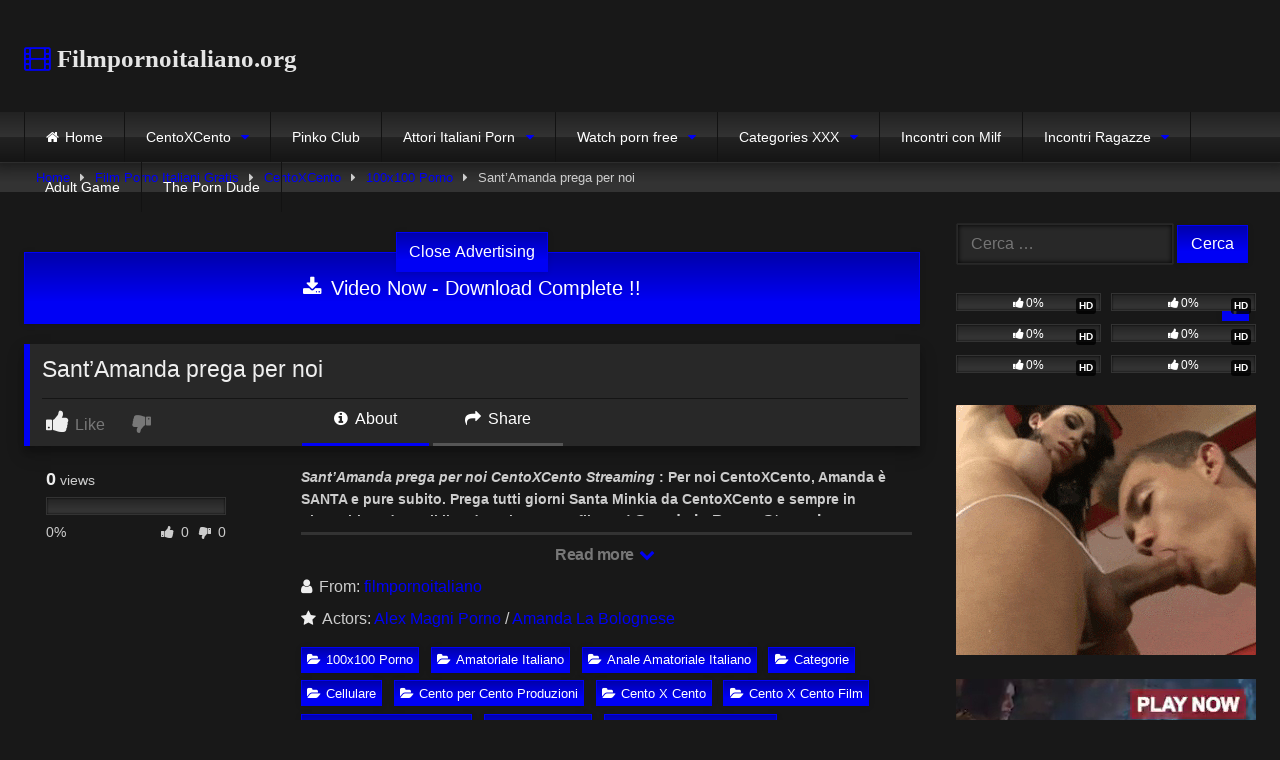

--- FILE ---
content_type: text/html; charset=UTF-8
request_url: https://filmpornoitaliano.org/santamanda-prega-per-noi-centoxcento-streaming
body_size: 42539
content:
<!DOCTYPE html>


<html lang="it-IT">
<head>
<meta charset="UTF-8">
<meta content='width=device-width, initial-scale=1.0, maximum-scale=1.0, user-scalable=0' name='viewport' />
<link rel="profile" href="https://gmpg.org/xfn/11">
<link rel="icon" href="
">

<!-- Meta social networks -->

<!-- Meta Facebook -->
<meta property="fb:app_id" content="966242223397117" />
<meta property="og:url" content="https://filmpornoitaliano.org/santamanda-prega-per-noi-centoxcento-streaming/" />
<meta property="og:type" content="article" />
<meta property="og:title" content="Sant&#039;Amanda prega per noi" />
<meta property="og:description" content="Sant&#8217;Amanda prega per noi CentoXCento Streaming : Per noi CentoXCento, Amanda è SANTA e pure subito. Prega tutti giorni Santa Minkia da CentoXCento e sempre in ginocchio. I dettagli li vedrete in questo film &#8230; ( Guarda in Porno Streaming . Tantissimi Film Porno Italiano e Video Porno Gratis da guardare in streaming o scaricare (..." />
<meta property="og:image" content="https://filmpornoitaliano.org/wp-content/uploads/2023/03/SantAmanda-prega-per-noi.webp" />
<meta property="og:image:width" content="200" />
<meta property="og:image:height" content="200" />

<!-- Meta Twitter -->
<meta name="twitter:card" content="summary">
<!--<meta name="twitter:site" content="@site_username">-->
<meta name="twitter:title" content="Sant&#039;Amanda prega per noi">
<meta name="twitter:description" content="Sant&#8217;Amanda prega per noi CentoXCento Streaming : Per noi CentoXCento, Amanda è SANTA e pure subito. Prega tutti giorni Santa Minkia da CentoXCento e sempre in ginocchio. I dettagli li vedrete in questo film &#8230; ( Guarda in Porno Streaming . Tantissimi Film Porno Italiano e Video Porno Gratis da guardare in streaming o scaricare (...">
<!--<meta name="twitter:creator" content="@creator_username">-->
<meta name="twitter:image" content="https://filmpornoitaliano.org/wp-content/uploads/2023/03/SantAmanda-prega-per-noi.webp">
<!--<meta name="twitter:domain" content="YourDomain.com">-->

<!-- Temp Style -->
<style>
	.post-thumbnail {
		aspect-ratio: 16/9;
	}
	.post-thumbnail video,
	.post-thumbnail img {
		object-fit: fill;
	}

	.video-debounce-bar {
		background: #0001F5!important;
	}

			@import url(https://fonts.googleapis.com/css?family=Open+Sans);
			
			button,
		.button,
		input[type="button"],
		input[type="reset"],
		input[type="submit"],
		.label,
		.label:visited,
		.pagination ul li a,
		.widget_categories ul li a,
		.comment-reply-link,
		a.tag-cloud-link,
		.template-actors li a {
			background: -moz-linear-gradient(top, rgba(0,0,0,0.3) 0%, rgba(0,0,0,0) 70%); /* FF3.6-15 */
			background: -webkit-linear-gradient(top, rgba(0,0,0,0.3) 0%,rgba(0,0,0,0) 70%); /* Chrome10-25,Safari5.1-6 */
			background: linear-gradient(to bottom, rgba(0,0,0,0.3) 0%,rgba(0,0,0,0) 70%); /* W3C, IE10+, FF16+, Chrome26+, Opera12+, Safari7+ */
			filter: progid:DXImageTransform.Microsoft.gradient( startColorstr='#a62b2b2b', endColorstr='#00000000',GradientType=0 ); /* IE6-9 */
			-moz-box-shadow: 0 1px 6px 0 rgba(0, 0, 0, 0.12);
			-webkit-box-shadow: 0 1px 6px 0 rgba(0, 0, 0, 0.12);
			-o-box-shadow: 0 1px 6px 0 rgba(0, 0, 0, 0.12);
			box-shadow: 0 1px 6px 0 rgba(0, 0, 0, 0.12);
		}
		input[type="text"],
		input[type="email"],
		input[type="url"],
		input[type="password"],
		input[type="search"],
		input[type="number"],
		input[type="tel"],
		input[type="range"],
		input[type="date"],
		input[type="month"],
		input[type="week"],
		input[type="time"],
		input[type="datetime"],
		input[type="datetime-local"],
		input[type="color"],
		select,
		textarea,
		.wp-editor-container {
			-moz-box-shadow: 0 0 1px rgba(255, 255, 255, 0.3), 0 0 5px black inset;
			-webkit-box-shadow: 0 0 1px rgba(255, 255, 255, 0.3), 0 0 5px black inset;
			-o-box-shadow: 0 0 1px rgba(255, 255, 255, 0.3), 0 0 5px black inset;
			box-shadow: 0 0 1px rgba(255, 255, 255, 0.3), 0 0 5px black inset;
		}
		#site-navigation {
			background: #222222;
			background: -moz-linear-gradient(top, #222222 0%, #333333 50%, #222222 51%, #151515 100%);
			background: -webkit-linear-gradient(top, #222222 0%,#333333 50%,#222222 51%,#151515 100%);
			background: linear-gradient(to bottom, #222222 0%,#333333 50%,#222222 51%,#151515 100%);
			filter: progid:DXImageTransform.Microsoft.gradient( startColorstr='#222222', endColorstr='#151515',GradientType=0 );
			-moz-box-shadow: 0 6px 6px 0 rgba(0, 0, 0, 0.12);
			-webkit-box-shadow: 0 6px 6px 0 rgba(0, 0, 0, 0.12);
			-o-box-shadow: 0 6px 6px 0 rgba(0, 0, 0, 0.12);
			box-shadow: 0 6px 6px 0 rgba(0, 0, 0, 0.12);
		}
		#site-navigation > ul > li:hover > a,
		#site-navigation ul li.current-menu-item a {
			background: -moz-linear-gradient(top, rgba(0,0,0,0.3) 0%, rgba(0,0,0,0) 70%);
			background: -webkit-linear-gradient(top, rgba(0,0,0,0.3) 0%,rgba(0,0,0,0) 70%);
			background: linear-gradient(to bottom, rgba(0,0,0,0.3) 0%,rgba(0,0,0,0) 70%);
			filter: progid:DXImageTransform.Microsoft.gradient( startColorstr='#a62b2b2b', endColorstr='#00000000',GradientType=0 );
			-moz-box-shadow: inset 0px 0px 2px 0px #000000;
			-webkit-box-shadow: inset 0px 0px 2px 0px #000000;
			-o-box-shadow: inset 0px 0px 2px 0px #000000;
			box-shadow: inset 0px 0px 2px 0px #000000;
			filter:progid:DXImageTransform.Microsoft.Shadow(color=#000000, Direction=NaN, Strength=2);
		}
		.rating-bar,
		.categories-list .thumb-block .entry-header,
		.actors-list .thumb-block .entry-header,
		#filters .filters-select,
		#filters .filters-options {
			background: -moz-linear-gradient(top, rgba(0,0,0,0.3) 0%, rgba(0,0,0,0) 70%); /* FF3.6-15 */
			background: -webkit-linear-gradient(top, rgba(0,0,0,0.3) 0%,rgba(0,0,0,0) 70%); /* Chrome10-25,Safari5.1-6 */
			background: linear-gradient(to bottom, rgba(0,0,0,0.3) 0%,rgba(0,0,0,0) 70%); /* W3C, IE10+, FF16+, Chrome26+, Opera12+, Safari7+ */
			-moz-box-shadow: inset 0px 0px 2px 0px #000000;
			-webkit-box-shadow: inset 0px 0px 2px 0px #000000;
			-o-box-shadow: inset 0px 0px 2px 0px #000000;
			box-shadow: inset 0px 0px 2px 0px #000000;
			filter:progid:DXImageTransform.Microsoft.Shadow(color=#000000, Direction=NaN, Strength=2);
		}
		.breadcrumbs-area {
			background: -moz-linear-gradient(top, rgba(0,0,0,0.3) 0%, rgba(0,0,0,0) 70%); /* FF3.6-15 */
			background: -webkit-linear-gradient(top, rgba(0,0,0,0.3) 0%,rgba(0,0,0,0) 70%); /* Chrome10-25,Safari5.1-6 */
			background: linear-gradient(to bottom, rgba(0,0,0,0.3) 0%,rgba(0,0,0,0) 70%); /* W3C, IE10+, FF16+, Chrome26+, Opera12+, Safari7+ */
		}
	
	.site-title a {
		font-family: Open Sans;
		font-size: 25px;
	}
	.site-branding .logo img {
		max-width: 300px;
		max-height: 120px;
		margin-top: 0px;
		margin-left: 0px;
	}
	a,
	.site-title a i,
	.thumb-block:hover .rating-bar i,
	.categories-list .thumb-block:hover .entry-header .cat-title:before,
	.required,
	.like #more:hover i,
	.dislike #less:hover i,
	.top-bar i:hover,
	.main-navigation .menu-item-has-children > a:after,
	.menu-toggle i,
	.main-navigation.toggled li:hover > a,
	.main-navigation.toggled li.focus > a,
	.main-navigation.toggled li.current_page_item > a,
	.main-navigation.toggled li.current-menu-item > a,
	#filters .filters-select:after,
	.morelink i,
	.top-bar .membership a i,
	.thumb-block:hover .photos-count i {
		color: #0001F5;
	}
	button,
	.button,
	input[type="button"],
	input[type="reset"],
	input[type="submit"],
	.label,
	.pagination ul li a.current,
	.pagination ul li a:hover,
	body #filters .label.secondary.active,
	.label.secondary:hover,
	.main-navigation li:hover > a,
	.main-navigation li.focus > a,
	.main-navigation li.current_page_item > a,
	.main-navigation li.current-menu-item > a,
	.widget_categories ul li a:hover,
	.comment-reply-link,
	a.tag-cloud-link:hover,
	.template-actors li a:hover {
		border-color: #0001F5!important;
		background-color: #0001F5!important;
	}
	.rating-bar-meter,
	.vjs-play-progress,
	#filters .filters-options span:hover,
	.bx-wrapper .bx-controls-direction a,
	.top-bar .social-share a:hover,
	.thumb-block:hover span.hd-video,
	.featured-carousel .slide a:hover span.hd-video,
	.appContainer .ctaButton {
		background-color: #0001F5!important;
	}
	#video-tabs button.tab-link.active,
	.title-block,
	.widget-title,
	.page-title,
	.page .entry-title,
	.comments-title,
	.comment-reply-title,
	.morelink:hover {
		border-color: #0001F5!important;
	}

	/* Small desktops ----------- */
	@media only screen  and (min-width : 64.001em) and (max-width : 84em) {
		#main .thumb-block {
			width: 20%!important;
		}
	}

	/* Desktops and laptops ----------- */
	@media only screen  and (min-width : 84.001em) {
		#main .thumb-block {
			width: 20%!important;
		}
	}

</style>

<!-- Google Analytics -->

<!-- Meta Verification -->
<!-- Global site tag (gtag.js) - Google Analytics -->
<script async src="https://www.googletagmanager.com/gtag/js?id=UA-145386243-1"></script>
<script>
  window.dataLayer = window.dataLayer || [];
  function gtag(){dataLayer.push(arguments);}
  gtag('js', new Date());

  gtag('config', 'UA-145386243-1');
</script>

<!-- Global site tag (gtag.js) - Google Ads: 767299046 -->
<script async src="https://www.googletagmanager.com/gtag/js?id=AW-767299046"></script>
<script>
  window.dataLayer = window.dataLayer || [];
  function gtag(){dataLayer.push(arguments);}
  gtag('js', new Date());

  gtag('config', 'AW-767299046');
</script>

<script>
  gtag('event', 'page_view', {
    'send_to': 'AW-767299046',
    'value': 'replace with value',
    'items': [{
      'id': 'replace with value',
      'location_id': 'replace with value',
      'google_business_vertical': 'custom'
    }]
  });
</script>
<meta name='robots' content='index, follow, max-image-preview:large, max-snippet:-1, max-video-preview:-1' />

	<!-- This site is optimized with the Yoast SEO Premium plugin v26.6 (Yoast SEO v26.7) - https://yoast.com/wordpress/plugins/seo/ -->
	<title>Sant&#039;Amanda prega per noi - Porno Online</title>
	<meta name="description" content="Sant&#039;Amanda prega per noi CentoXCento Streaming : Per noi CentoXCento, Amanda è SANTA e pure subito. Prega tutti giorni Santa Minkia da CentoXCento" />
	<link rel="canonical" href="https://filmpornoitaliano.org/santamanda-prega-per-noi-centoxcento-streaming/" />
	<meta property="og:locale" content="it_IT" />
	<meta property="og:type" content="article" />
	<meta property="og:title" content="Sant&#039;Amanda prega per noi" />
	<meta property="og:description" content="Sant&#039;Amanda prega per noi CentoXCento Streaming : Per noi CentoXCento, Amanda è SANTA e pure subito. Prega tutti giorni Santa Minkia da CentoXCento e" />
	<meta property="og:url" content="https://filmpornoitaliano.org/santamanda-prega-per-noi-centoxcento-streaming/" />
	<meta property="og:site_name" content="FilmPornoItaliano : Film Porno Italiani Streaming e Video Porno Gratis" />
	<meta property="article:published_time" content="2023-03-14T18:58:24+00:00" />
	<meta property="article:modified_time" content="2025-10-11T12:36:55+00:00" />
	<meta property="og:image" content="https://filmpornoitaliano.org/wp-content/uploads/2023/03/SantAmanda-prega-per-noi.webp" />
	<meta property="og:image:width" content="560" />
	<meta property="og:image:height" content="800" />
	<meta property="og:image:type" content="image/webp" />
	<meta name="author" content="filmpornoitaliano" />
	<meta name="twitter:card" content="summary_large_image" />
	<meta name="twitter:creator" content="@Porn_Stream" />
	<meta name="twitter:site" content="@Porn_Stream" />
	<meta name="twitter:label1" content="Scritto da" />
	<meta name="twitter:data1" content="filmpornoitaliano" />
	<meta name="twitter:label2" content="Tempo di lettura stimato" />
	<meta name="twitter:data2" content="3 minuti" />
	<script type="application/ld+json" class="yoast-schema-graph">{"@context":"https://schema.org","@graph":[{"@type":"Article","@id":"https://filmpornoitaliano.org/santamanda-prega-per-noi-centoxcento-streaming/#article","isPartOf":{"@id":"https://filmpornoitaliano.org/santamanda-prega-per-noi-centoxcento-streaming/"},"author":{"name":"filmpornoitaliano","@id":"https://filmpornoitaliano.org/#/schema/person/8a468d10aebcdfff757258d4fbfeadc7"},"headline":"Sant&#8217;Amanda prega per noi","datePublished":"2023-03-14T18:58:24+00:00","dateModified":"2025-10-11T12:36:55+00:00","mainEntityOfPage":{"@id":"https://filmpornoitaliano.org/santamanda-prega-per-noi-centoxcento-streaming/"},"wordCount":265,"commentCount":0,"publisher":{"@id":"https://filmpornoitaliano.org/#/schema/person/8a468d10aebcdfff757258d4fbfeadc7"},"image":{"@id":"https://filmpornoitaliano.org/santamanda-prega-per-noi-centoxcento-streaming/#primaryimage"},"thumbnailUrl":"https://filmpornoitaliano.org/wp-content/uploads/2023/03/SantAmanda-prega-per-noi.webp","keywords":["(CXD01634)","Amatoriale","Anale","Doppia Penetrazione","Emilia-romagna","MILF","Orgia","Sborratona","Tettona"],"articleSection":["100x100 Porno","Amatoriale Italiano","Anale Amatoriale Italiano","Categorie","Cellulare","Cento per Cento Produzioni","Cento X Cento","Cento X Cento Film","cento x cento streaming","CentoXCento","CentoXCento Amatoriale","CentoXCento Film","CentoXCento Film Gratis","CentoXCento Film Porno","CentoXCento VOD","Culo","Culo donne","Culo sfondato","Donna si masturba","Donne Nude","DVD Sex Porno","FacilePorno","Figa Bagnata","Figa Pelosa","Figa Sfondata","Film","Film Completi italiani","Film Completo ITA 4K","Film completo italiano","Film con trama","Film di sesso","Film Erotico Italiano","Film Porn da scaricare","Film porn da scaricare gratis","Film Porno Gratis","Film Porno in Streaming","Film Porno Italiani Streaming","Film Porno Streaming","Film porno streaming gratis","Film Sex Porno Gratis","Film XXX","filmatiporno","Gang bang","Gang Bang Italiana","Gola Profonda","Gratis di Porno HD","HD","HD Sesso Video","Immagini Pornografiche","Incontri","Inculata","Italiano Download","Italiano Gratis","Lista film porno","Live","Luporno","MegaSesso","Milf HD","Milf italiana","Moglie","Movie","Orgia Amatoriale","Pompini","Pompini con ingoio","Pompino","PornHDStreaming","Pornhub","Porno 100X100","Porno CentoXCento Streaming","Porno dal vivo","Porno Gratis in Streaming","Porno Italiani Gratis","Porno Italiano Amatoriale","Porno Italiano CentoXCento","Porno Mature","Porno Online Gratis","Porno Streaming","Porno Totale","Porno Video Gratis","Porno-Italiano","Prendi","Prendi Porno","Prendiporno TV","Prive","Puttane","RedTube","Redtube com","Sborrata in Figa","Sborrate","Sega con sborrata","Sesso a Tre","Sesso Aamatoriale","Sesso Amatoriale Italiano","Sesso Anale","Sesso di Gruppo","Sexuria","Sexuria Italian","Sexy","Siti Sesso Gratis","Solo Porno Italiani","Tettone","Totale HD","TV Online Porno","TV per Adulti Streaming","Vide Porno Gratis","Video Porno","Video Porno 2023","Video Porno Amatoriale","Video Porno da Vedere","Video Porno Italiani","Video Porno Italiani","Video porno italiani gratis","Video Porno su Internet","Video Porno XXX","VideoPorno Amatoriali","VideoPorno gratis","VideoPorno Italiano gratis","VideoPorno XXX gratis","VideoPornoItalianiGratis","WebWarez","Webwarez XXX | StreamXXX","xHamster","XSessoX","Xvideo","Xvideos","XXX Film Streaming","XXX Italian Porn","XXX Italian Streaming","XXX Video","XXX Video porno gratis","XXX.Video","XXXGratis","Youporn com","Youporn Video Italiani Gratis","Youporno","Znzz"],"inLanguage":"it-IT","potentialAction":[{"@type":"CommentAction","name":"Comment","target":["https://filmpornoitaliano.org/santamanda-prega-per-noi-centoxcento-streaming/#respond"]}]},{"@type":"WebPage","@id":"https://filmpornoitaliano.org/santamanda-prega-per-noi-centoxcento-streaming/","url":"https://filmpornoitaliano.org/santamanda-prega-per-noi-centoxcento-streaming/","name":"Sant'Amanda prega per noi - Porno Online","isPartOf":{"@id":"https://filmpornoitaliano.org/#website"},"primaryImageOfPage":{"@id":"https://filmpornoitaliano.org/santamanda-prega-per-noi-centoxcento-streaming/#primaryimage"},"image":{"@id":"https://filmpornoitaliano.org/santamanda-prega-per-noi-centoxcento-streaming/#primaryimage"},"thumbnailUrl":"https://filmpornoitaliano.org/wp-content/uploads/2023/03/SantAmanda-prega-per-noi.webp","datePublished":"2023-03-14T18:58:24+00:00","dateModified":"2025-10-11T12:36:55+00:00","description":"Sant'Amanda prega per noi CentoXCento Streaming : Per noi CentoXCento, Amanda è SANTA e pure subito. Prega tutti giorni Santa Minkia da CentoXCento","breadcrumb":{"@id":"https://filmpornoitaliano.org/santamanda-prega-per-noi-centoxcento-streaming/#breadcrumb"},"inLanguage":"it-IT","potentialAction":[{"@type":"ReadAction","target":["https://filmpornoitaliano.org/santamanda-prega-per-noi-centoxcento-streaming/"]}]},{"@type":"ImageObject","inLanguage":"it-IT","@id":"https://filmpornoitaliano.org/santamanda-prega-per-noi-centoxcento-streaming/#primaryimage","url":"https://filmpornoitaliano.org/wp-content/uploads/2023/03/SantAmanda-prega-per-noi.webp","contentUrl":"https://filmpornoitaliano.org/wp-content/uploads/2023/03/SantAmanda-prega-per-noi.webp","width":560,"height":800,"caption":"Sant'Amanda prega per noi CentoXCento Streaming : Per noi CentoXCento, Amanda è SANTA e pure subito"},{"@type":"BreadcrumbList","@id":"https://filmpornoitaliano.org/santamanda-prega-per-noi-centoxcento-streaming/#breadcrumb","itemListElement":[{"@type":"ListItem","position":1,"name":"Home","item":"https://filmpornoitaliano.org/"},{"@type":"ListItem","position":2,"name":"Film Porno Italiani Gratis","item":"https://filmpornoitaliano.org/film-porno-italiani-gratis/"},{"@type":"ListItem","position":3,"name":"CentoXCento","item":"https://filmpornoitaliano.org/film-porno-italiani-gratis/centoxcento/"},{"@type":"ListItem","position":4,"name":"Sant&#8217;Amanda prega per noi"}]},{"@type":"WebSite","@id":"https://filmpornoitaliano.org/#website","url":"https://filmpornoitaliano.org/","name":"FilmPornoItaliano : Film Porno Italiani Streaming e Video Porno Gratis","description":"Guarda Film Porno Italiani Streaming senza registrazione . Video Porno Gratuiti . Porno Gratis HD , CentoXCento Streaming su FilmPornoItaliano.org","publisher":{"@id":"https://filmpornoitaliano.org/#/schema/person/8a468d10aebcdfff757258d4fbfeadc7"},"potentialAction":[{"@type":"SearchAction","target":{"@type":"EntryPoint","urlTemplate":"https://filmpornoitaliano.org/?s={search_term_string}"},"query-input":{"@type":"PropertyValueSpecification","valueRequired":true,"valueName":"search_term_string"}}],"inLanguage":"it-IT"},{"@type":["Person","Organization"],"@id":"https://filmpornoitaliano.org/#/schema/person/8a468d10aebcdfff757258d4fbfeadc7","name":"filmpornoitaliano","image":{"@type":"ImageObject","inLanguage":"it-IT","@id":"https://filmpornoitaliano.org/#/schema/person/image/","url":"https://secure.gravatar.com/avatar/da1277ccfe698923e01df895f02b437042390e9c95bd587d23de36c3afc19ec0?s=96&d=mm&r=g","contentUrl":"https://secure.gravatar.com/avatar/da1277ccfe698923e01df895f02b437042390e9c95bd587d23de36c3afc19ec0?s=96&d=mm&r=g","caption":"filmpornoitaliano"},"logo":{"@id":"https://filmpornoitaliano.org/#/schema/person/image/"}}]}</script>
	<!-- / Yoast SEO Premium plugin. -->


<link rel='dns-prefetch' href='//vjs.zencdn.net' />
<link rel='dns-prefetch' href='//unpkg.com' />
<link rel="alternate" title="oEmbed (JSON)" type="application/json+oembed" href="https://filmpornoitaliano.org/wp-json/oembed/1.0/embed?url=https%3A%2F%2Ffilmpornoitaliano.org%2Fsantamanda-prega-per-noi-centoxcento-streaming%2F" />
<link rel="alternate" title="oEmbed (XML)" type="text/xml+oembed" href="https://filmpornoitaliano.org/wp-json/oembed/1.0/embed?url=https%3A%2F%2Ffilmpornoitaliano.org%2Fsantamanda-prega-per-noi-centoxcento-streaming%2F&#038;format=xml" />
<style id='wp-img-auto-sizes-contain-inline-css' type='text/css'>
img:is([sizes=auto i],[sizes^="auto," i]){contain-intrinsic-size:3000px 1500px}
/*# sourceURL=wp-img-auto-sizes-contain-inline-css */
</style>
<style id='wp-block-library-inline-css' type='text/css'>
:root{--wp-block-synced-color:#7a00df;--wp-block-synced-color--rgb:122,0,223;--wp-bound-block-color:var(--wp-block-synced-color);--wp-editor-canvas-background:#ddd;--wp-admin-theme-color:#007cba;--wp-admin-theme-color--rgb:0,124,186;--wp-admin-theme-color-darker-10:#006ba1;--wp-admin-theme-color-darker-10--rgb:0,107,160.5;--wp-admin-theme-color-darker-20:#005a87;--wp-admin-theme-color-darker-20--rgb:0,90,135;--wp-admin-border-width-focus:2px}@media (min-resolution:192dpi){:root{--wp-admin-border-width-focus:1.5px}}.wp-element-button{cursor:pointer}:root .has-very-light-gray-background-color{background-color:#eee}:root .has-very-dark-gray-background-color{background-color:#313131}:root .has-very-light-gray-color{color:#eee}:root .has-very-dark-gray-color{color:#313131}:root .has-vivid-green-cyan-to-vivid-cyan-blue-gradient-background{background:linear-gradient(135deg,#00d084,#0693e3)}:root .has-purple-crush-gradient-background{background:linear-gradient(135deg,#34e2e4,#4721fb 50%,#ab1dfe)}:root .has-hazy-dawn-gradient-background{background:linear-gradient(135deg,#faaca8,#dad0ec)}:root .has-subdued-olive-gradient-background{background:linear-gradient(135deg,#fafae1,#67a671)}:root .has-atomic-cream-gradient-background{background:linear-gradient(135deg,#fdd79a,#004a59)}:root .has-nightshade-gradient-background{background:linear-gradient(135deg,#330968,#31cdcf)}:root .has-midnight-gradient-background{background:linear-gradient(135deg,#020381,#2874fc)}:root{--wp--preset--font-size--normal:16px;--wp--preset--font-size--huge:42px}.has-regular-font-size{font-size:1em}.has-larger-font-size{font-size:2.625em}.has-normal-font-size{font-size:var(--wp--preset--font-size--normal)}.has-huge-font-size{font-size:var(--wp--preset--font-size--huge)}.has-text-align-center{text-align:center}.has-text-align-left{text-align:left}.has-text-align-right{text-align:right}.has-fit-text{white-space:nowrap!important}#end-resizable-editor-section{display:none}.aligncenter{clear:both}.items-justified-left{justify-content:flex-start}.items-justified-center{justify-content:center}.items-justified-right{justify-content:flex-end}.items-justified-space-between{justify-content:space-between}.screen-reader-text{border:0;clip-path:inset(50%);height:1px;margin:-1px;overflow:hidden;padding:0;position:absolute;width:1px;word-wrap:normal!important}.screen-reader-text:focus{background-color:#ddd;clip-path:none;color:#444;display:block;font-size:1em;height:auto;left:5px;line-height:normal;padding:15px 23px 14px;text-decoration:none;top:5px;width:auto;z-index:100000}html :where(.has-border-color){border-style:solid}html :where([style*=border-top-color]){border-top-style:solid}html :where([style*=border-right-color]){border-right-style:solid}html :where([style*=border-bottom-color]){border-bottom-style:solid}html :where([style*=border-left-color]){border-left-style:solid}html :where([style*=border-width]){border-style:solid}html :where([style*=border-top-width]){border-top-style:solid}html :where([style*=border-right-width]){border-right-style:solid}html :where([style*=border-bottom-width]){border-bottom-style:solid}html :where([style*=border-left-width]){border-left-style:solid}html :where(img[class*=wp-image-]){height:auto;max-width:100%}:where(figure){margin:0 0 1em}html :where(.is-position-sticky){--wp-admin--admin-bar--position-offset:var(--wp-admin--admin-bar--height,0px)}@media screen and (max-width:600px){html :where(.is-position-sticky){--wp-admin--admin-bar--position-offset:0px}}

/*# sourceURL=wp-block-library-inline-css */
</style><style id='global-styles-inline-css' type='text/css'>
:root{--wp--preset--aspect-ratio--square: 1;--wp--preset--aspect-ratio--4-3: 4/3;--wp--preset--aspect-ratio--3-4: 3/4;--wp--preset--aspect-ratio--3-2: 3/2;--wp--preset--aspect-ratio--2-3: 2/3;--wp--preset--aspect-ratio--16-9: 16/9;--wp--preset--aspect-ratio--9-16: 9/16;--wp--preset--color--black: #000000;--wp--preset--color--cyan-bluish-gray: #abb8c3;--wp--preset--color--white: #ffffff;--wp--preset--color--pale-pink: #f78da7;--wp--preset--color--vivid-red: #cf2e2e;--wp--preset--color--luminous-vivid-orange: #ff6900;--wp--preset--color--luminous-vivid-amber: #fcb900;--wp--preset--color--light-green-cyan: #7bdcb5;--wp--preset--color--vivid-green-cyan: #00d084;--wp--preset--color--pale-cyan-blue: #8ed1fc;--wp--preset--color--vivid-cyan-blue: #0693e3;--wp--preset--color--vivid-purple: #9b51e0;--wp--preset--gradient--vivid-cyan-blue-to-vivid-purple: linear-gradient(135deg,rgb(6,147,227) 0%,rgb(155,81,224) 100%);--wp--preset--gradient--light-green-cyan-to-vivid-green-cyan: linear-gradient(135deg,rgb(122,220,180) 0%,rgb(0,208,130) 100%);--wp--preset--gradient--luminous-vivid-amber-to-luminous-vivid-orange: linear-gradient(135deg,rgb(252,185,0) 0%,rgb(255,105,0) 100%);--wp--preset--gradient--luminous-vivid-orange-to-vivid-red: linear-gradient(135deg,rgb(255,105,0) 0%,rgb(207,46,46) 100%);--wp--preset--gradient--very-light-gray-to-cyan-bluish-gray: linear-gradient(135deg,rgb(238,238,238) 0%,rgb(169,184,195) 100%);--wp--preset--gradient--cool-to-warm-spectrum: linear-gradient(135deg,rgb(74,234,220) 0%,rgb(151,120,209) 20%,rgb(207,42,186) 40%,rgb(238,44,130) 60%,rgb(251,105,98) 80%,rgb(254,248,76) 100%);--wp--preset--gradient--blush-light-purple: linear-gradient(135deg,rgb(255,206,236) 0%,rgb(152,150,240) 100%);--wp--preset--gradient--blush-bordeaux: linear-gradient(135deg,rgb(254,205,165) 0%,rgb(254,45,45) 50%,rgb(107,0,62) 100%);--wp--preset--gradient--luminous-dusk: linear-gradient(135deg,rgb(255,203,112) 0%,rgb(199,81,192) 50%,rgb(65,88,208) 100%);--wp--preset--gradient--pale-ocean: linear-gradient(135deg,rgb(255,245,203) 0%,rgb(182,227,212) 50%,rgb(51,167,181) 100%);--wp--preset--gradient--electric-grass: linear-gradient(135deg,rgb(202,248,128) 0%,rgb(113,206,126) 100%);--wp--preset--gradient--midnight: linear-gradient(135deg,rgb(2,3,129) 0%,rgb(40,116,252) 100%);--wp--preset--font-size--small: 13px;--wp--preset--font-size--medium: 20px;--wp--preset--font-size--large: 36px;--wp--preset--font-size--x-large: 42px;--wp--preset--spacing--20: 0.44rem;--wp--preset--spacing--30: 0.67rem;--wp--preset--spacing--40: 1rem;--wp--preset--spacing--50: 1.5rem;--wp--preset--spacing--60: 2.25rem;--wp--preset--spacing--70: 3.38rem;--wp--preset--spacing--80: 5.06rem;--wp--preset--shadow--natural: 6px 6px 9px rgba(0, 0, 0, 0.2);--wp--preset--shadow--deep: 12px 12px 50px rgba(0, 0, 0, 0.4);--wp--preset--shadow--sharp: 6px 6px 0px rgba(0, 0, 0, 0.2);--wp--preset--shadow--outlined: 6px 6px 0px -3px rgb(255, 255, 255), 6px 6px rgb(0, 0, 0);--wp--preset--shadow--crisp: 6px 6px 0px rgb(0, 0, 0);}:where(.is-layout-flex){gap: 0.5em;}:where(.is-layout-grid){gap: 0.5em;}body .is-layout-flex{display: flex;}.is-layout-flex{flex-wrap: wrap;align-items: center;}.is-layout-flex > :is(*, div){margin: 0;}body .is-layout-grid{display: grid;}.is-layout-grid > :is(*, div){margin: 0;}:where(.wp-block-columns.is-layout-flex){gap: 2em;}:where(.wp-block-columns.is-layout-grid){gap: 2em;}:where(.wp-block-post-template.is-layout-flex){gap: 1.25em;}:where(.wp-block-post-template.is-layout-grid){gap: 1.25em;}.has-black-color{color: var(--wp--preset--color--black) !important;}.has-cyan-bluish-gray-color{color: var(--wp--preset--color--cyan-bluish-gray) !important;}.has-white-color{color: var(--wp--preset--color--white) !important;}.has-pale-pink-color{color: var(--wp--preset--color--pale-pink) !important;}.has-vivid-red-color{color: var(--wp--preset--color--vivid-red) !important;}.has-luminous-vivid-orange-color{color: var(--wp--preset--color--luminous-vivid-orange) !important;}.has-luminous-vivid-amber-color{color: var(--wp--preset--color--luminous-vivid-amber) !important;}.has-light-green-cyan-color{color: var(--wp--preset--color--light-green-cyan) !important;}.has-vivid-green-cyan-color{color: var(--wp--preset--color--vivid-green-cyan) !important;}.has-pale-cyan-blue-color{color: var(--wp--preset--color--pale-cyan-blue) !important;}.has-vivid-cyan-blue-color{color: var(--wp--preset--color--vivid-cyan-blue) !important;}.has-vivid-purple-color{color: var(--wp--preset--color--vivid-purple) !important;}.has-black-background-color{background-color: var(--wp--preset--color--black) !important;}.has-cyan-bluish-gray-background-color{background-color: var(--wp--preset--color--cyan-bluish-gray) !important;}.has-white-background-color{background-color: var(--wp--preset--color--white) !important;}.has-pale-pink-background-color{background-color: var(--wp--preset--color--pale-pink) !important;}.has-vivid-red-background-color{background-color: var(--wp--preset--color--vivid-red) !important;}.has-luminous-vivid-orange-background-color{background-color: var(--wp--preset--color--luminous-vivid-orange) !important;}.has-luminous-vivid-amber-background-color{background-color: var(--wp--preset--color--luminous-vivid-amber) !important;}.has-light-green-cyan-background-color{background-color: var(--wp--preset--color--light-green-cyan) !important;}.has-vivid-green-cyan-background-color{background-color: var(--wp--preset--color--vivid-green-cyan) !important;}.has-pale-cyan-blue-background-color{background-color: var(--wp--preset--color--pale-cyan-blue) !important;}.has-vivid-cyan-blue-background-color{background-color: var(--wp--preset--color--vivid-cyan-blue) !important;}.has-vivid-purple-background-color{background-color: var(--wp--preset--color--vivid-purple) !important;}.has-black-border-color{border-color: var(--wp--preset--color--black) !important;}.has-cyan-bluish-gray-border-color{border-color: var(--wp--preset--color--cyan-bluish-gray) !important;}.has-white-border-color{border-color: var(--wp--preset--color--white) !important;}.has-pale-pink-border-color{border-color: var(--wp--preset--color--pale-pink) !important;}.has-vivid-red-border-color{border-color: var(--wp--preset--color--vivid-red) !important;}.has-luminous-vivid-orange-border-color{border-color: var(--wp--preset--color--luminous-vivid-orange) !important;}.has-luminous-vivid-amber-border-color{border-color: var(--wp--preset--color--luminous-vivid-amber) !important;}.has-light-green-cyan-border-color{border-color: var(--wp--preset--color--light-green-cyan) !important;}.has-vivid-green-cyan-border-color{border-color: var(--wp--preset--color--vivid-green-cyan) !important;}.has-pale-cyan-blue-border-color{border-color: var(--wp--preset--color--pale-cyan-blue) !important;}.has-vivid-cyan-blue-border-color{border-color: var(--wp--preset--color--vivid-cyan-blue) !important;}.has-vivid-purple-border-color{border-color: var(--wp--preset--color--vivid-purple) !important;}.has-vivid-cyan-blue-to-vivid-purple-gradient-background{background: var(--wp--preset--gradient--vivid-cyan-blue-to-vivid-purple) !important;}.has-light-green-cyan-to-vivid-green-cyan-gradient-background{background: var(--wp--preset--gradient--light-green-cyan-to-vivid-green-cyan) !important;}.has-luminous-vivid-amber-to-luminous-vivid-orange-gradient-background{background: var(--wp--preset--gradient--luminous-vivid-amber-to-luminous-vivid-orange) !important;}.has-luminous-vivid-orange-to-vivid-red-gradient-background{background: var(--wp--preset--gradient--luminous-vivid-orange-to-vivid-red) !important;}.has-very-light-gray-to-cyan-bluish-gray-gradient-background{background: var(--wp--preset--gradient--very-light-gray-to-cyan-bluish-gray) !important;}.has-cool-to-warm-spectrum-gradient-background{background: var(--wp--preset--gradient--cool-to-warm-spectrum) !important;}.has-blush-light-purple-gradient-background{background: var(--wp--preset--gradient--blush-light-purple) !important;}.has-blush-bordeaux-gradient-background{background: var(--wp--preset--gradient--blush-bordeaux) !important;}.has-luminous-dusk-gradient-background{background: var(--wp--preset--gradient--luminous-dusk) !important;}.has-pale-ocean-gradient-background{background: var(--wp--preset--gradient--pale-ocean) !important;}.has-electric-grass-gradient-background{background: var(--wp--preset--gradient--electric-grass) !important;}.has-midnight-gradient-background{background: var(--wp--preset--gradient--midnight) !important;}.has-small-font-size{font-size: var(--wp--preset--font-size--small) !important;}.has-medium-font-size{font-size: var(--wp--preset--font-size--medium) !important;}.has-large-font-size{font-size: var(--wp--preset--font-size--large) !important;}.has-x-large-font-size{font-size: var(--wp--preset--font-size--x-large) !important;}
/*# sourceURL=global-styles-inline-css */
</style>

<style id='classic-theme-styles-inline-css' type='text/css'>
/*! This file is auto-generated */
.wp-block-button__link{color:#fff;background-color:#32373c;border-radius:9999px;box-shadow:none;text-decoration:none;padding:calc(.667em + 2px) calc(1.333em + 2px);font-size:1.125em}.wp-block-file__button{background:#32373c;color:#fff;text-decoration:none}
/*# sourceURL=/wp-includes/css/classic-themes.min.css */
</style>
<link rel='stylesheet' id='widgetopts-styles-css' href='https://filmpornoitaliano.org/wp-content/plugins/widget-options/assets/css/widget-options.css?ver=4.1.3' type='text/css' media='all' />
<link rel='stylesheet' id='wpst-font-awesome-css' href='https://filmpornoitaliano.org/wp-content/themes/retrotube/assets/stylesheets/font-awesome/css/font-awesome.min.css?ver=4.7.0' type='text/css' media='all' />
<link rel='stylesheet' id='wpst-videojs-style-css' href='//vjs.zencdn.net/7.8.4/video-js.css?ver=7.8.4' type='text/css' media='all' />
<link rel='stylesheet' id='wpst-style-css' href='https://filmpornoitaliano.org/wp-content/themes/retrotube/style.css?ver=1.13.0.1767726673' type='text/css' media='all' />
<script type="text/javascript" src="https://filmpornoitaliano.org/wp-includes/js/jquery/jquery.min.js?ver=3.7.1" id="jquery-core-js"></script>
<script type="text/javascript" src="https://filmpornoitaliano.org/wp-includes/js/jquery/jquery-migrate.min.js?ver=3.4.1" id="jquery-migrate-js"></script>
<link rel="https://api.w.org/" href="https://filmpornoitaliano.org/wp-json/" /><link rel="alternate" title="JSON" type="application/json" href="https://filmpornoitaliano.org/wp-json/wp/v2/posts/23663" /><link rel="EditURI" type="application/rsd+xml" title="RSD" href="https://filmpornoitaliano.org/xmlrpc.php?rsd" />
<link rel="pingback" href="https://filmpornoitaliano.org/xmlrpc.php"><link rel="icon" href="https://filmpornoitaliano.org/wp-content/uploads/2025/12/cropped-filmpornoitaliano.org-logo-sito-porno-streaming-32x32.png" sizes="32x32" />
<link rel="icon" href="https://filmpornoitaliano.org/wp-content/uploads/2025/12/cropped-filmpornoitaliano.org-logo-sito-porno-streaming-192x192.png" sizes="192x192" />
<link rel="apple-touch-icon" href="https://filmpornoitaliano.org/wp-content/uploads/2025/12/cropped-filmpornoitaliano.org-logo-sito-porno-streaming-180x180.png" />
<meta name="msapplication-TileImage" content="https://filmpornoitaliano.org/wp-content/uploads/2025/12/cropped-filmpornoitaliano.org-logo-sito-porno-streaming-270x270.png" />
</head>

<body
class="wp-singular post-template-default single single-post postid-23663 single-format-standard wp-embed-responsive wp-theme-retrotube group-blog">
<div id="page">
	<a class="skip-link screen-reader-text" href="#content">Skip to content</a>

	<header id="masthead" class="site-header" role="banner">

		
		<div class="site-branding row">
			<div class="logo">
															<p class="site-title"><a href="https://filmpornoitaliano.org/" rel="home">
																								<i class="fa fa-film"></i>																					Filmpornoitaliano.org								</a></p>
										
							</div>
										<div class="happy-header">
					<script type="text/javascript">
	atOptions = {
		'key' : '744932f464a9fa84b3af5e282691f593',
		'format' : 'iframe',
		'height' : 90,
		'width' : 728,
		'params' : {}
	};
</script>
<script type="text/javascript" src="//www.highperformanceformat.com/744932f464a9fa84b3af5e282691f593/invoke.js"></script>				</div>
					</div><!-- .site-branding -->

		<nav id="site-navigation" class="main-navigation
		" role="navigation">
			<div id="head-mobile"></div>
			<div class="button-nav"></div>
			<ul id="menu-main-menu" class="row"><li id="menu-item-10" class="home-icon menu-item menu-item-type-custom menu-item-object-custom menu-item-home menu-item-10"><a href="https://filmpornoitaliano.org" title="FilmpornoItaliano.org">Home</a></li>
<li id="menu-item-6301" class="menu-item menu-item-type-taxonomy menu-item-object-category current-post-ancestor current-menu-parent current-post-parent menu-item-has-children menu-item-6301"><a href="https://filmpornoitaliano.org/film-porno-italiani-gratis/centoxcento/" title="CentoXCento &#8211; CentoXCento VOD &#8211; CentoXCento Streaming &#8211; Cento X Cento Video Porno">CentoXCento</a>
<ul class="sub-menu">
	<li id="menu-item-7155" class="menu-item menu-item-type-taxonomy menu-item-object-category menu-item-7155"><a href="https://filmpornoitaliano.org/film-porno-italiani-gratis/centoxcento/centoxcento-trans/" title="CentoXCento Trans &#8211; Trans CentoXCento ">CentoXCento Trans</a></li>
</ul>
</li>
<li id="menu-item-15606" class="menu-item menu-item-type-taxonomy menu-item-object-category menu-item-15606"><a href="https://filmpornoitaliano.org/film-porno-italiani-gratis/pinko-club/" title="Pinko Club Gratis | Video Porno Streaming | Film Porno Italiano">Pinko Club</a></li>
<li id="menu-item-3424" class="menu-item menu-item-type-post_type menu-item-object-page menu-item-has-children menu-item-3424"><a href="https://filmpornoitaliano.org/attore-porno-italiano/" title="Porno Attori &#8211; Porno Attrice &#8211; Video Porno Attrice">Attori Italiani Porn</a>
<ul class="sub-menu">
	<li id="menu-item-48852" class="menu-item menu-item-type-post_type menu-item-object-page menu-item-48852"><a href="https://filmpornoitaliano.org/attore-porno-italiano/abella-danger/" title="Abella Danger PornoStar | Abella Danger Video Porno Italiano HD">Abella Danger</a></li>
	<li id="menu-item-48975" class="menu-item menu-item-type-post_type menu-item-object-page menu-item-48975"><a href="https://filmpornoitaliano.org/attore-porno-italiano/alena-croft/" title="Alena Croft PornoStar | Abella Danger Video Porno Italiano HD">Alena Croft</a></li>
	<li id="menu-item-3580" class="menu-item menu-item-type-post_type menu-item-object-page menu-item-3580"><a href="https://filmpornoitaliano.org/attore-porno-italiano/alex-magni-centoxcento/" title="Alex Magni CentoXCento Italiano | Alex Magni Video CentoXCento">Alex Magni CentoXCento</a></li>
	<li id="menu-item-9443" class="menu-item menu-item-type-post_type menu-item-object-page menu-item-9443"><a href="https://filmpornoitaliano.org/attore-porno-italiano/euridice-axen/" title="Axen PornoStar Cento X Cento Gratis | Axen Video Porno Italiano HD">Euridice Axen</a></li>
	<li id="menu-item-11267" class="menu-item menu-item-type-post_type menu-item-object-page menu-item-11267"><a href="https://filmpornoitaliano.org/attore-porno-italiano/baby-pozzi-porno-italiano-gratis/" title="Baby Pozzi Porno Attrice | Baby Pozzi Video Porno Italiano Streaming">Baby Pozzi</a></li>
	<li id="menu-item-9457" class="menu-item menu-item-type-post_type menu-item-object-page menu-item-9457"><a href="https://filmpornoitaliano.org/attore-porno-italiano/barbara-devil-porno/" title="Barbara Devil Cento X Cento Porno Attrice | Barbara Devil Video Porno Italiano HD">Barbara Devil</a></li>
	<li id="menu-item-48851" class="menu-item menu-item-type-post_type menu-item-object-page menu-item-48851"><a href="https://filmpornoitaliano.org/attore-porno-italiano/brett-rossi/" title="Brett Rossi PornoStar | Brett Rossi Video Porno Italiano HD">Brett Rossi</a></li>
	<li id="menu-item-7372" class="menu-item menu-item-type-post_type menu-item-object-page menu-item-7372"><a href="https://filmpornoitaliano.org/attore-porno-italiano/claudia-dei-pornostar-xxx/" title="Claudia Dei CentoXCento | Claudia Dei Cento X Cento Video Porno">Claudia Dei</a></li>
	<li id="menu-item-4707" class="menu-item menu-item-type-post_type menu-item-object-page menu-item-4707"><a href="https://filmpornoitaliano.org/attore-porno-italiano/christie-dom/" title="Christie Dom Cento X Cento | Christie Dom Video Porno Italiano HD">Christie Dom</a></li>
	<li id="menu-item-7630" class="menu-item menu-item-type-post_type menu-item-object-page menu-item-7630"><a href="https://filmpornoitaliano.org/attore-porno-italiano/danika-mori/" title="Danika Mori Porno Attrice | Danika Mori Video Porno Italiano XXX HD">Danika Mori</a></li>
	<li id="menu-item-8209" class="menu-item menu-item-type-post_type menu-item-object-page menu-item-8209"><a href="https://filmpornoitaliano.org/attore-porno-italiano/evita-pozzi-porno/" title="Evita Pozzi Porno Attrice | Evita Pozzi Anale | Video Porno Italiano HD">Evita Pozzi</a></li>
	<li id="menu-item-46772" class="menu-item menu-item-type-post_type menu-item-object-page menu-item-46772"><a href="https://filmpornoitaliano.org/attore-porno-italiano/gessica-rizzo-pornostar/">Gessica Rizzo</a></li>
	<li id="menu-item-7681" class="menu-item menu-item-type-post_type menu-item-object-page menu-item-7681"><a href="https://filmpornoitaliano.org/attore-porno-italiano/jessica-rizzo/" title="Jessica Rizzo Porno Attrice | Jessica Rizzo Video Porno Italiano HD">Jessica Rizzo</a></li>
	<li id="menu-item-13715" class="menu-item menu-item-type-post_type menu-item-object-page menu-item-13715"><a href="https://filmpornoitaliano.org/attore-porno-italiano/lady-muffin-e-tommy-a-canaglia/">Lady Muffin</a></li>
	<li id="menu-item-7428" class="menu-item menu-item-type-post_type menu-item-object-page menu-item-7428"><a href="https://filmpornoitaliano.org/attore-porno-italiano/lara-de-santis/" title="Lara De Santis CentoXCento Video Porno | Lara De Santis Porno Attrice">Lara De Santis</a></li>
	<li id="menu-item-9881" class="menu-item menu-item-type-post_type menu-item-object-page menu-item-9881"><a href="https://filmpornoitaliano.org/attore-porno-italiano/laura-panerai/" title="Laura Panerai Cento X Cento Porno Attrice | Laura Panerai Video Porno Italiano HD">Laura Panerai</a></li>
	<li id="menu-item-48936" class="menu-item menu-item-type-post_type menu-item-object-page menu-item-48936"><a href="https://filmpornoitaliano.org/attore-porno-italiano/martina-smeraldi/" title="Martina Smeraldi PornoStar | Martina Smeraldi Video Porno Italiano HD">Martina Smeraldi</a></li>
	<li id="menu-item-46771" class="menu-item menu-item-type-post_type menu-item-object-page menu-item-46771"><a href="https://filmpornoitaliano.org/attore-porno-italiano/mary-rider/">Mary Rider</a></li>
	<li id="menu-item-15316" class="menu-item menu-item-type-post_type menu-item-object-page menu-item-15316"><a href="https://filmpornoitaliano.org/attore-porno-italiano/malena-pornostar-italiana/" title="Malena Porno Attrice | Malena Attrice luci rosse | Video Porno Italiano">Malena la Pugliese</a></li>
	<li id="menu-item-22915" class="menu-item menu-item-type-post_type menu-item-object-page menu-item-22915"><a href="https://filmpornoitaliano.org/attore-porno-italiano/max-felicitas-video-porno/" title="Max Felicitas Video Porno | Porno Attore | Porno Gratis">Max Felicitas</a></li>
	<li id="menu-item-8317" class="menu-item menu-item-type-post_type menu-item-object-page menu-item-8317"><a href="https://filmpornoitaliano.org/attore-porno-italiano/michelle-ferrari-streaming/" title="Michelle Ferrari Porno Attrice | Michelle Ferrari Video Porno Italiano HD">Michelle Ferrari</a></li>
	<li id="menu-item-11614" class="menu-item menu-item-type-post_type menu-item-object-page menu-item-11614"><a href="https://filmpornoitaliano.org/attore-porno-italiano/roxana-ardi/" title="Roxana Ardi CentoXCento VOD | Roxana Ardi Porno Amatoiale Italiano">Roxana Ardi</a></li>
	<li id="menu-item-10617" class="menu-item menu-item-type-post_type menu-item-object-page menu-item-10617"><a href="https://filmpornoitaliano.org/attore-porno-italiano/roberta-gemma-porno/" title="Roberta Gemma Porno Attrice | Roberta Gemma Video Porno Streaming">Roberta Gemma</a></li>
	<li id="menu-item-4001" class="menu-item menu-item-type-post_type menu-item-object-page menu-item-4001"><a href="https://filmpornoitaliano.org/attore-porno-italiano/roberta-farnese/" title="Roberta Farnese CentoXCento Italiano | Roberta Farnese Video Porno">Roberta Farnese</a></li>
	<li id="menu-item-8512" class="menu-item menu-item-type-post_type menu-item-object-page menu-item-8512"><a href="https://filmpornoitaliano.org/attore-porno-italiano/rocco-siffredi-porno/" title="Rocco Siffredi Porno Attore | Rocco Siffredi Video Porno Italiano HD">Rocco Siffredi</a></li>
	<li id="menu-item-15578" class="menu-item menu-item-type-post_type menu-item-object-page menu-item-15578"><a href="https://filmpornoitaliano.org/attore-porno-italiano/roxana-ardi/" title="Roxana Ardi porno attrice, regina del porno amatoriale italiano &#8211; ">Roxana Ardi</a></li>
	<li id="menu-item-10443" class="menu-item menu-item-type-post_type menu-item-object-page menu-item-10443"><a href="https://filmpornoitaliano.org/attore-porno-italiano/pamela-de-boni/" title="Pamela De Boni CentoXCento | Pamela De Boni Video Porno Attrice">Pamela De Boni</a></li>
	<li id="menu-item-48867" class="menu-item menu-item-type-post_type menu-item-object-page menu-item-48867"><a href="https://filmpornoitaliano.org/attore-porno-italiano/sara-diamante/" title="Sara Diamante PornoStar | Sara Diamante Video Porno Italiano HD">Sara Diamante</a></li>
	<li id="menu-item-3425" class="menu-item menu-item-type-post_type menu-item-object-page menu-item-3425"><a href="https://filmpornoitaliano.org/attore-porno-italiano/sara-tommasi-porno/" title="Sara Tommasi Italiano 100% Gratis | Video Porno Sara Tommasi XXX">Sara Tommasi Porno</a></li>
	<li id="menu-item-48859" class="menu-item menu-item-type-post_type menu-item-object-page menu-item-48859"><a href="https://filmpornoitaliano.org/attore-porno-italiano/sasha-rose/" title="Sasha Rose PornoStar | Sasha Rose Video Porno Italiano HD">Sasha Rose</a></li>
	<li id="menu-item-15007" class="menu-item menu-item-type-post_type menu-item-object-page menu-item-15007"><a href="https://filmpornoitaliano.org/attore-porno-italiano/sissy-neri/" title="Sissy Neri Porno Attrice | Sissy Neri Sperma Party | Video Porno Italiano">Sissy Neri</a></li>
	<li id="menu-item-3750" class="menu-item menu-item-type-post_type menu-item-object-page menu-item-3750"><a href="https://filmpornoitaliano.org/attore-porno-italiano/selen-video-hard/" title="▷ Selen De Rosa Italiano Gratis | Video Porno di Selen De Rosa | XXX HD">Selen Porno</a></li>
	<li id="menu-item-3553" class="menu-item menu-item-type-post_type menu-item-object-page menu-item-3553"><a href="https://filmpornoitaliano.org/attore-porno-italiano/sofia-gucci/" title="Sofia Gucci Italiano 100% Gratis | Video Porno Sofia Gucci HD XXX">Sofia Gucci</a></li>
	<li id="menu-item-9449" class="menu-item menu-item-type-post_type menu-item-object-page menu-item-9449"><a href="https://filmpornoitaliano.org/attore-porno-italiano/valentina-bianco/" title="Valentina Bianco Porno Attrice | Valentina Bianco Video Porno Italiano HD">Valentina Bianco</a></li>
	<li id="menu-item-3433" class="menu-item menu-item-type-post_type menu-item-object-page menu-item-3433"><a href="https://filmpornoitaliano.org/attore-porno-italiano/valentina-nappi/" title="Valentina Nappi Italiano 100% Gratis | Video Porno Valentina Nappi XXX">Valentina Nappi</a></li>
	<li id="menu-item-48921" class="menu-item menu-item-type-post_type menu-item-object-page menu-item-48921"><a href="https://filmpornoitaliano.org/attore-porno-italiano/vittoria-risi/" title="Vittoria Risi PornoStar | Vittoria Risi Video Porno Italiano HD">Vittoria Risi</a></li>
</ul>
</li>
<li id="menu-item-1946" class="menu-item menu-item-type-taxonomy menu-item-object-category menu-item-has-children menu-item-1946"><a href="https://filmpornoitaliano.org/film-stranieri-gratis/all-porn-videos/" title="All Porn Videos">Watch porn free</a>
<ul class="sub-menu">
	<li id="menu-item-21" class="menu-item menu-item-type-taxonomy menu-item-object-category menu-item-has-children menu-item-21"><a href="https://filmpornoitaliano.org/film-stranieri-gratis/brazilian/" title="Brazilian Porn Streaming">Porno Brazil</a>
	<ul class="sub-menu">
		<li id="menu-item-6642" class="menu-item menu-item-type-taxonomy menu-item-object-category menu-item-6642"><a href="https://filmpornoitaliano.org/film-stranieri-gratis/brazilian/brasileirinhas/" title="Site pornô brasileiro com melhores filmes de as Brasileirinhas">Brasileirinhas</a></li>
	</ul>
</li>
	<li id="menu-item-19" class="menu-item menu-item-type-taxonomy menu-item-object-category menu-item-19"><a href="https://filmpornoitaliano.org/film-stranieri-gratis/french/" title="French Porn Streaming">French</a></li>
	<li id="menu-item-20" class="menu-item menu-item-type-taxonomy menu-item-object-category menu-item-20"><a href="https://filmpornoitaliano.org/film-stranieri-gratis/german-xxx-movie-streaming/" title="German Porn Streaming">German Porn</a></li>
	<li id="menu-item-22" class="menu-item menu-item-type-taxonomy menu-item-object-category menu-item-22"><a href="https://filmpornoitaliano.org/film-stranieri-gratis/spain/" title="Spain Porn Streaming">Spain</a></li>
</ul>
</li>
<li id="menu-item-2433" class="menu-item menu-item-type-post_type menu-item-object-page menu-item-has-children menu-item-2433"><a href="https://filmpornoitaliano.org/video-xxx/">Categories XXX</a>
<ul class="sub-menu">
	<li id="menu-item-46763" class="menu-item menu-item-type-post_type menu-item-object-page menu-item-46763"><a href="https://filmpornoitaliano.org/video-xxx/amatoriale-fatto-in-casa/" title="Amatoriale fatto in casa">Porno fatto in casa</a></li>
	<li id="menu-item-23783" class="menu-item menu-item-type-post_type menu-item-object-page menu-item-23783"><a href="https://filmpornoitaliano.org/video-xxx/annunci69-it/" title="annunci69.it : Video Casalinghe Donne in cerca di sesso Amatoriale">Annunci69</a></li>
	<li id="menu-item-23344" class="menu-item menu-item-type-post_type menu-item-object-page menu-item-23344"><a href="https://filmpornoitaliano.org/video-xxx/arezzo-trasgressiva/" title="Arezzo trasgressiva ( Escort italiane Arezzo )">Arezzo</a></li>
	<li id="menu-item-2839" class="menu-item menu-item-type-post_type menu-item-object-page menu-item-2839"><a href="https://filmpornoitaliano.org/video-xxx/alohatube-com/" title="Alohatube">Alohatube.com : 100&#215;100 Video Aloha Tube Porn XXX</a></li>
	<li id="menu-item-3356" class="menu-item menu-item-type-post_type menu-item-object-page menu-item-3356"><a href="https://filmpornoitaliano.org/video-xxx/amatoriale/" title="Amatoriale Italiano 100% Gratis | Video Porno Amatoriale | Porno XXX">Amatoriale</a></li>
	<li id="menu-item-3088" class="menu-item menu-item-type-post_type menu-item-object-page menu-item-3088"><a href="https://filmpornoitaliano.org/video-xxx/anale/" title=" Anale Porno Italiano 100% Gratis | Video Porno Anale | Porno Streaming">Porno Anale</a></li>
	<li id="menu-item-3195" class="menu-item menu-item-type-post_type menu-item-object-page menu-item-3195"><a href="https://filmpornoitaliano.org/video-xxx/amaporno/" title="Amaporn Italiano 100% Gratis | Video Porno XXX | Amaporn Porno HD">Amaporn</a></li>
	<li id="menu-item-23724" class="menu-item menu-item-type-post_type menu-item-object-page menu-item-23724"><a href="https://filmpornoitaliano.org/video-xxx/annunci-erotici/" title="Annunci erotici sono gratuiti ( incontri erotici ) in tutta Italia">Incontri Erotici</a></li>
	<li id="menu-item-25140" class="menu-item menu-item-type-post_type menu-item-object-page menu-item-25140"><a href="https://filmpornoitaliano.org/video-xxx/annunci-porno/" title="Annunci Porno : 100X100 Video di Escort Donna Cerca uomo">Annunci Porno</a></li>
	<li id="menu-item-3366" class="menu-item menu-item-type-post_type menu-item-object-page menu-item-3366"><a href="https://filmpornoitaliano.org/video-xxx/annunci-69-it/" title="Annunci69 Amatoriale Italiano 100% Gratis | Video Porno Annunci69">Annunci 69.it</a></li>
	<li id="menu-item-30325" class="menu-item menu-item-type-post_type menu-item-object-page menu-item-30325"><a href="https://filmpornoitaliano.org/video-xxx/annunci68-siti-di-annunci/" title="Annunci68 Siti di Annunci : 100X100 Scambio di Coppie">Siti di Annunci68</a></li>
	<li id="menu-item-7397" class="menu-item menu-item-type-post_type menu-item-object-page menu-item-7397"><a href="https://filmpornoitaliano.org/video-xxx/asiatiche-porno/" title="Asiatiche Porno Gratis | Asiatiche Video Porno | FilmPornoItaliano.org">Asiatiche</a></li>
	<li id="menu-item-23816" class="menu-item menu-item-type-post_type menu-item-object-page menu-item-23816"><a href="https://filmpornoitaliano.org/video-xxx/bakecaincontrii-com/" title="Bakecaincontrii com : donne e uomini in cerca di incontri sessuali">Bakeca Incontri</a></li>
	<li id="menu-item-23434" class="menu-item menu-item-type-post_type menu-item-object-page menu-item-23434"><a href="https://filmpornoitaliano.org/video-xxx/bakeca-coppie/" title="Bakeca coppie : Sesso di gruppo uomini e donne puttane">Bakeca Incontri Coppie</a></li>
	<li id="menu-item-23122" class="menu-item menu-item-type-post_type menu-item-object-page menu-item-23122"><a href="https://filmpornoitaliano.org/video-xxx/bakeca-incontri/" title="Bakeca incontri : troverai Video di mogli zoccole italiane in azione">Bakeca Incontri</a></li>
	<li id="menu-item-23641" class="menu-item menu-item-type-post_type menu-item-object-page menu-item-23641"><a href="https://filmpornoitaliano.org/video-xxx/bakeka-inc/" title="Bakeka Inc : troia che scopa con bacheca incontri.com">Bacheca x Incontri</a></li>
	<li id="menu-item-24364" class="menu-item menu-item-type-post_type menu-item-object-page menu-item-24364"><a href="https://filmpornoitaliano.org/video-xxx/bazoocam-com/" title="bazoocam.com : 100X100 Video di chat Sesso amatoriale">Bazoocam</a></li>
	<li id="menu-item-23369" class="menu-item menu-item-type-post_type menu-item-object-page menu-item-23369"><a href="https://filmpornoitaliano.org/video-xxx/bakeca-incontri-bari/" title="Bakeca incontri Bari : Sesso di gruppo con puttane ed escort">Bakeca Incontri Bari</a></li>
	<li id="menu-item-25025" class="menu-item menu-item-type-post_type menu-item-object-page menu-item-25025"><a href="https://filmpornoitaliano.org/video-xxx/bakeca-incontri-cagliari-coppie/" title="Bakeca Incontri Cagliari : 100X100 Video Annunci e Incontri XXX">Bakeca Incontri Cagliari</a></li>
	<li id="menu-item-25422" class="menu-item menu-item-type-post_type menu-item-object-page menu-item-25422"><a href="https://filmpornoitaliano.org/video-xxx/bakeca-incontri-firenze/" title="Bakeca incontri Firenze : 100X100 Annunci di Incontri gratis">Bakeca Incontri Firenze</a></li>
	<li id="menu-item-25415" class="menu-item menu-item-type-post_type menu-item-object-page menu-item-25415"><a href="https://filmpornoitaliano.org/video-xxx/bakeca-incontri-foggia/" title="Bakeca Incontri Foggia : 100X100 Annunci di incontri gratis">Bakeca incontri Foggia</a></li>
	<li id="menu-item-15144" class="menu-item menu-item-type-post_type menu-item-object-page menu-item-15144"><a href="https://filmpornoitaliano.org/video-xxx/bakeca-incontri-milano/" title="Bakeka Incontri | Annunci di Escort Porno Gratis | FilmPornoItaliano.org">Incontri e Annunci</a></li>
	<li id="menu-item-24786" class="menu-item menu-item-type-post_type menu-item-object-page menu-item-24786"><a href="https://filmpornoitaliano.org/video-xxx/bakeca-incontri-napoli/" title="Bakeca Incontri Napoli : 100X100 Annunci di incontri gratuiti">Bakeca Incontri Napoli</a></li>
	<li id="menu-item-25406" class="menu-item menu-item-type-post_type menu-item-object-page menu-item-25406"><a href="https://filmpornoitaliano.org/video-xxx/bakeca-incontri-trento/" title="Bakeca Incontri Trento: 100X100 Bacheca Annunci di incontri">Bakeca Incontri Trento</a></li>
	<li id="menu-item-23419" class="menu-item menu-item-type-post_type menu-item-object-page menu-item-23419"><a href="https://filmpornoitaliano.org/video-xxx/bakeca-incontri-torino/" title="Bakeca incontri Torino : Donne italiane porche a Torino">Bakeca Incontri Torino</a></li>
	<li id="menu-item-3373" class="menu-item menu-item-type-post_type menu-item-object-page menu-item-3373"><a href="https://filmpornoitaliano.org/video-xxx/bongacams-com/" title="Bongacams Italiano 100% Gratis | Video Porno Bongacams in Cam XXX">Bongacams com</a></li>
	<li id="menu-item-3383" class="menu-item menu-item-type-post_type menu-item-object-page menu-item-3383"><a href="https://filmpornoitaliano.org/video-xxx/brazzers/" title="Brazzers Italiano 100% Gratis | Brazzers Video Porno Amatoriale XXX">Brazzers</a></li>
	<li id="menu-item-27775" class="menu-item menu-item-type-post_type menu-item-object-page menu-item-27775"><a href="https://filmpornoitaliano.org/video-xxx/bravo-tube-gratis/" title="Bravo Tube : 100X100 Canale Porno di Video XXX Gratuito">BravoTube</a></li>
	<li id="menu-item-7327" class="menu-item menu-item-type-post_type menu-item-object-page menu-item-7327"><a href="https://filmpornoitaliano.org/video-xxx/brunette/" title="Brunette Porno Gratis | Video Brunette Blowjob | FilmPornoItaliano.org">Nude Brunette</a></li>
	<li id="menu-item-2825" class="menu-item menu-item-type-post_type menu-item-object-page menu-item-2825"><a href="https://filmpornoitaliano.org/video-xxx/cam4-com/" title="Cam4">cam4.com</a></li>
	<li id="menu-item-29923" class="menu-item menu-item-type-post_type menu-item-object-page menu-item-29923"><a href="https://filmpornoitaliano.org/video-xxx/canali-xxx-18/" title="Canali XXX ( 18+) : 100X100 Migliori Canali Porno Gratis">Canali Gratis Porno</a></li>
	<li id="menu-item-7033" class="menu-item menu-item-type-post_type menu-item-object-page menu-item-7033"><a href="https://filmpornoitaliano.org/video-xxx/casting-porno/" title="Casting Porno Gratis | Video Casting Porno | FilmPornoItaliano.org">Casting</a></li>
	<li id="menu-item-6350" class="menu-item menu-item-type-post_type menu-item-object-page menu-item-6350"><a href="https://filmpornoitaliano.org/video-xxx/cazzi-grossi/" title="Cazzi Grossi Gratis | Video Porno Cazzi Giganti">Cazzi Grossi</a></li>
	<li id="menu-item-22827" class="menu-item menu-item-type-post_type menu-item-object-page menu-item-22827"><a href="https://filmpornoitaliano.org/video-xxx/chatsex/" title="Chatsex ci fa vedere vere camgirl esibizioniste ( Chat Sex Gratis )">Italiana Sex Chat</a></li>
	<li id="menu-item-21094" class="menu-item menu-item-type-post_type menu-item-object-page menu-item-21094"><a href="https://filmpornoitaliano.org/video-xxx/centoxcento-produzioni/" title="CentoXCento Produzioni | Cento X Cento Produzioni">CentoXCento Produzioni</a></li>
	<li id="menu-item-8745" class="menu-item menu-item-type-post_type menu-item-object-page menu-item-8745"><a href="https://filmpornoitaliano.org/video-xxx/cento-x-cento-amatoriale-hard/" title=" Cento X Cento Stream | Cento X Cento XVIDEOS | Cento X Cento XXX">CentoXCento Amatoriale</a></li>
	<li id="menu-item-2434" class="menu-item menu-item-type-post_type menu-item-object-page menu-item-2434"><a href="https://filmpornoitaliano.org/video-xxx/centoxcento-streaming/">CentoXCento Streaming</a></li>
	<li id="menu-item-23283" class="menu-item menu-item-type-post_type menu-item-object-page menu-item-23283"><a href="https://filmpornoitaliano.org/video-xxx/centoxcento-torrent/" title="Centoxcento Torrent : Video della CentoXCento Download Gratis">CentoXCento</a></li>
	<li id="menu-item-9755" class="menu-item menu-item-type-post_type menu-item-object-page menu-item-9755"><a href="https://filmpornoitaliano.org/video-xxx/video-porno-ciccione/" title="Ciccione Gratis | Video Porno di Ciccione Arrapate | FilmPornoItaliano.org">Ciccione</a></li>
	<li id="menu-item-7460" class="menu-item menu-item-type-post_type menu-item-object-page menu-item-7460"><a href="https://filmpornoitaliano.org/video-xxx/coppie-scambiste-it/" title="Coppie Amatoriali | Coppie Amatoriali Video Porno | FilmPornoItaliano.org">Coppie Scambiste</a></li>
	<li id="menu-item-23886" class="menu-item menu-item-type-post_type menu-item-object-page menu-item-23886"><a href="https://filmpornoitaliano.org/video-xxx/camporno/" title="CamPorno italiane in live camgirls XXX su WebCamPorno.it">Cam Porno</a></li>
	<li id="menu-item-24257" class="menu-item menu-item-type-post_type menu-item-object-page menu-item-24257"><a href="https://filmpornoitaliano.org/video-xxx/camdalvivo/" title="Camdalvivo.it : le migliori video cam di sesso online in Italia">Sesso in Cam</a></li>
	<li id="menu-item-24651" class="menu-item menu-item-type-post_type menu-item-object-page menu-item-24651"><a href="https://filmpornoitaliano.org/video-xxx/cam-gay-free/" title="Cam Gay Free : 100X100 Le migliori chat gay con cam porno xxx">Live Cam</a></li>
	<li id="menu-item-23958" class="menu-item menu-item-type-post_type menu-item-object-page menu-item-23958"><a href="https://filmpornoitaliano.org/video-xxx/chaturbate/" title="Chaturbate &#8211; Webcam per adulti Gratis , sesso dal vivo, chat xxx">Chaturbate</a></li>
	<li id="menu-item-24372" class="menu-item menu-item-type-post_type menu-item-object-page menu-item-24372"><a href="https://filmpornoitaliano.org/video-xxx/chatroulette-italiana/" title="Chatroulette Italiana : 100X100 Video di chatroulette live xxx">Chatroulette</a></li>
	<li id="menu-item-21579" class="menu-item menu-item-type-post_type menu-item-object-page menu-item-21579"><a href="https://filmpornoitaliano.org/video-xxx/coppia-sesso/" title="Coppia sesso | Video sesso tra coppie | FilmPornoItaliano.org">Sesso di coppia</a></li>
	<li id="menu-item-8453" class="menu-item menu-item-type-post_type menu-item-object-page menu-item-8453"><a href="https://filmpornoitaliano.org/video-xxx/videoporno-cornuti/" title="Cornuti Gratis | Video Porno di Cornuti HD | FilmPornoItaliano.org">Marito Cornuto</a></li>
	<li id="menu-item-14749" class="menu-item menu-item-type-post_type menu-item-object-page menu-item-14749"><a href="https://filmpornoitaliano.org/video-xxx/cream-pie-xxx/" title="Creampie 100% Gratis | Video Porno di Sborrate | Porno Streaming HD">Cream Pie</a></li>
	<li id="menu-item-4977" class="menu-item menu-item-type-post_type menu-item-object-page menu-item-4977"><a href="https://filmpornoitaliano.org/video-xxx/video-cuckold/" title="Cuckold Italiano Gratis | Cuckold Forum XXX | Video Pornografico Gratis">Cuckold</a></li>
	<li id="menu-item-10235" class="menu-item menu-item-type-post_type menu-item-object-page menu-item-10235"><a href="https://filmpornoitaliano.org/video-xxx/culo-nudo-porno/" title="Culo Nudo Gratis | Video Porno su CuloNudo.com | FilmPornoItaliano.org">Culo Nudo</a></li>
	<li id="menu-item-10236" class="menu-item menu-item-type-post_type menu-item-object-page menu-item-10236"><a href="https://filmpornoitaliano.org/video-xxx/dinotube-free/" title="DinoTube Gratis | DinoTube Video Porno Italiano | FilmPornoItaliano.org">Dino Tube</a></li>
	<li id="menu-item-21095" class="menu-item menu-item-type-post_type menu-item-object-page menu-item-21095"><a href="https://filmpornoitaliano.org/video-xxx/ditalino/" title="Ditalino | Video Porno di Ditalini Streaming">Ditalino</a></li>
	<li id="menu-item-24290" class="menu-item menu-item-type-post_type menu-item-object-page menu-item-24290"><a href="https://filmpornoitaliano.org/video-xxx/divafutura/" title="Divafutura &#8211; 100&#215;100 Video diva futura porno">Divafutura</a></li>
	<li id="menu-item-24124" class="menu-item menu-item-type-post_type menu-item-object-page menu-item-24124"><a href="https://filmpornoitaliano.org/video-xxx/donna-nuda-it/" title="donna nuda.it : Video di Donne Nude esibizioniste XXX">Donna Nuda IT</a></li>
	<li id="menu-item-46764" class="menu-item menu-item-type-post_type menu-item-object-page menu-item-46764"><a href="https://filmpornoitaliano.org/video-xxx/donna-porca/">Donna Porca</a></li>
	<li id="menu-item-25323" class="menu-item menu-item-type-post_type menu-item-object-page menu-item-25323"><a href="https://filmpornoitaliano.org/video-xxx/donne-mature-nude-hot/" title="Belle Donne mature nude : 100X100 Video donne mature HOT">Donne mature nude</a></li>
	<li id="menu-item-24607" class="menu-item menu-item-type-post_type menu-item-object-page menu-item-24607"><a href="https://filmpornoitaliano.org/video-xxx/miglior-donne-pelose/" title="Donne Pelose : 100X100 Film porno di belle ragazze pelose">Donne Pelose</a></li>
	<li id="menu-item-3119" class="menu-item menu-item-type-post_type menu-item-object-page menu-item-3119"><a href="https://filmpornoitaliano.org/video-xxx/donne-porche-nude/" title="Donne Nude Italiano 100% Gratis | Video Porno XXX di Donne Nude HD">Nude Lap Dance porche</a></li>
	<li id="menu-item-23129" class="menu-item menu-item-type-post_type menu-item-object-page menu-item-23129"><a href="https://filmpornoitaliano.org/video-xxx/download-video-porno/" title="Download Video porno gratis con casalinghe e donne porche">Download</a></li>
	<li id="menu-item-3228" class="menu-item menu-item-type-post_type menu-item-object-page menu-item-3228"><a href="https://filmpornoitaliano.org/video-xxx/escort/" title="Escort Italiano 100% Gratis | Video Porno Escort | Porno Escort HD">Escort Italiane</a></li>
	<li id="menu-item-23306" class="menu-item menu-item-type-post_type menu-item-object-page menu-item-23306"><a href="https://filmpornoitaliano.org/video-xxx/incontri-sesso/" title="Incontri Sesso Italiani e Video di annunci di donne e uomini Gratis">Incontri</a></li>
	<li id="menu-item-24621" class="menu-item menu-item-type-post_type menu-item-object-page menu-item-24621"><a href="https://filmpornoitaliano.org/video-xxx/escortofitaly/" title="Escortofitaly : 100X100 Agenzia di escort in Italia in Bakeca Incontri ">Escortofitaly</a></li>
	<li id="menu-item-29558" class="menu-item menu-item-type-post_type menu-item-object-page menu-item-29558"><a href="https://filmpornoitaliano.org/video-xxx/escortdimension-net/" title="escortdimension.net : 100X100 Migliori escort Abruzzo Marche">Escortdimension.net</a></li>
	<li id="menu-item-23115" class="menu-item menu-item-type-post_type menu-item-object-page menu-item-23115"><a href="https://filmpornoitaliano.org/video-xxx/evilangel-com/" title="Evilangel.com : Video di troie con belle fighe arrapate">EvilAngel com</a></li>
	<li id="menu-item-21481" class="menu-item menu-item-type-post_type menu-item-object-page menu-item-21481"><a href="https://filmpornoitaliano.org/video-xxx/elephanttube-com/" title="Elephant Tube Porn Video | WWW.ElephantTube.com">Elephant Tube com</a></li>
	<li id="menu-item-23648" class="menu-item menu-item-type-post_type menu-item-object-page menu-item-23648"><a href="https://filmpornoitaliano.org/video-xxx/escort-mature/" title="Escort Mature Italiane sempre pronte a darla la sua figa pelosa">Mature Escort</a></li>
	<li id="menu-item-23543" class="menu-item menu-item-type-post_type menu-item-object-page menu-item-23543"><a href="https://filmpornoitaliano.org/video-xxx/escort-bergamo/" title="Escort Bergamo : Video porno gratis su Bakeca incontri online">Escort Bergamo Annunci</a></li>
	<li id="menu-item-24532" class="menu-item menu-item-type-post_type menu-item-object-page menu-item-24532"><a href="https://filmpornoitaliano.org/video-xxx/escort-forum-roma/" title="Escort Forum Roma : 100X100 Accompagnatrici le migliori a Roma">Escort Roma Forum</a></li>
	<li id="menu-item-23533" class="menu-item menu-item-type-post_type menu-item-object-page menu-item-23533"><a href="https://filmpornoitaliano.org/video-xxx/escort-italia/" title="Escort Italia e Straniere scopate dai loro clienti online ( WhatsApp )">Escort Italia</a></li>
	<li id="menu-item-23526" class="menu-item menu-item-type-post_type menu-item-object-page menu-item-23526"><a href="https://filmpornoitaliano.org/video-xxx/escort-forum/" title="www.escort forum.net : donne nude che scopano in telecamera">Escort-Forum</a></li>
	<li id="menu-item-24539" class="menu-item menu-item-type-post_type menu-item-object-page menu-item-24539"><a href="https://filmpornoitaliano.org/video-xxx/escort-ticino/" title="Escort Ticino : 100X100 Annunci in Svizzera di Donne e Trans">Escort Ticino</a></li>
	<li id="menu-item-4575" class="menu-item menu-item-type-post_type menu-item-object-page menu-item-4575"><a href="https://filmpornoitaliano.org/video-xxx/free-porn/" title="Free Porn">Porn Free</a></li>
	<li id="menu-item-3617" class="menu-item menu-item-type-post_type menu-item-object-page menu-item-3617"><a href="https://filmpornoitaliano.org/video-xxx/gangbang/" title="Gangbang Italiano 100% Gratis | Video Sesso di Gruppo | Gangbang HD">Gangbang</a></li>
	<li id="menu-item-13056" class="menu-item menu-item-type-post_type menu-item-object-page menu-item-13056"><a href="https://filmpornoitaliano.org/video-xxx/giochi-porno-gratis/" title="Giochi Porno Italiano 100% Gratis | Giochi Porno | Porno Streaming">Giochi Porno</a></li>
	<li id="menu-item-21488" class="menu-item menu-item-type-post_type menu-item-object-page menu-item-21488"><a href="https://filmpornoitaliano.org/video-xxx/gonzoxxx-free-porn/" title="GonzoXXX Free Porn | Gonzo XXX Movies">Gonzo XXX</a></li>
	<li id="menu-item-3208" class="menu-item menu-item-type-post_type menu-item-object-page menu-item-3208"><a href="https://filmpornoitaliano.org/video-xxx/video-lesbo-gratis-italiani/" title="Lesbiche Italiano 100% Gratis | Video Porno XXX | Porno Lesbiche HD">Lesbicone italiane</a></li>
	<li id="menu-item-3805" class="menu-item menu-item-type-post_type menu-item-object-page menu-item-3805"><a href="https://filmpornoitaliano.org/video-xxx/video-gratis-lupoporno/" title="Lupoporno Italiano 100% Gratis | Lupoporno Video Porno HD XXX">Video Gratis Lupoporno</a></li>
	<li id="menu-item-3540" class="menu-item menu-item-type-post_type menu-item-object-page menu-item-3540"><a href="https://filmpornoitaliano.org/video-xxx/pornomature/" title="Mature Italiano 100% Gratis | Video Porno di donne Mature | Porno HD">Mature Donne</a></li>
	<li id="menu-item-23615" class="menu-item menu-item-type-post_type menu-item-object-page menu-item-23615"><a href="https://filmpornoitaliano.org/video-xxx/escort-trans/" title="Annunci Trans Escort per tutti i gusti ( Tranny escort )">Trans Escort</a></li>
	<li id="menu-item-6758" class="menu-item menu-item-type-post_type menu-item-object-page menu-item-6758"><a href="https://filmpornoitaliano.org/video-xxx/fake-taxi/" title="Fake Taxi | Video Fake Taxi con le più belle troie | FilmPornoItaliano.org">Fake Taxi</a></li>
	<li id="menu-item-24222" class="menu-item menu-item-type-post_type menu-item-object-page menu-item-24222"><a href="https://filmpornoitaliano.org/video-xxx/fighette-rasate/" title="Fighette rasate : Video XXX di belle fighe rasate gratis al naturale ">Fighe Rasate</a></li>
	<li id="menu-item-27838" class="menu-item menu-item-type-post_type menu-item-object-page menu-item-27838"><a href="https://filmpornoitaliano.org/video-xxx/film-gratis-per-adulti/" title="Film gratis per adulti : 100X100 Film per Adulti Gratuiti">Adulti</a></li>
	<li id="menu-item-46761" class="menu-item menu-item-type-post_type menu-item-object-page menu-item-46761"><a href="https://filmpornoitaliano.org/video-xxx/erotico/">Erotico</a></li>
	<li id="menu-item-22819" class="menu-item menu-item-type-post_type menu-item-object-page menu-item-22819"><a href="https://filmpornoitaliano.org/video-xxx/filmporno/" title="Filmporno Gratis e Film Porno Italiano in Streaming">Film Porno</a></li>
	<li id="menu-item-28845" class="menu-item menu-item-type-post_type menu-item-object-page menu-item-28845"><a href="https://filmpornoitaliano.org/video-xxx/filmporno-francesi/" title="Filmporno Francesi : 100X100 Video e Film porno francese">Film Porno Francesi</a></li>
	<li id="menu-item-22303" class="menu-item menu-item-type-post_type menu-item-object-page menu-item-22303"><a href="https://filmpornoitaliano.org/video-xxx/film-porno-it/" title="Film Porno.it | Filmati Porno Italiano Gratis">Film Porno IT</a></li>
	<li id="menu-item-24271" class="menu-item menu-item-type-post_type menu-item-object-page menu-item-24271"><a href="https://filmpornoitaliano.org/video-xxx/film-porno-da-scaricare/" title="Film porno da scaricare e Video XXX gratis &#8211; FilmPornoItaliano.org">Film porn da scaricare</a></li>
	<li id="menu-item-24311" class="menu-item menu-item-type-post_type menu-item-object-page menu-item-24311"><a href="https://filmpornoitaliano.org/video-xxx/film-hard-gratuiti/" title="Film hard gratuiti : 100X100 Video Porno troie dalla gola profonda">Porno Italiano Gratis</a></li>
	<li id="menu-item-27678" class="menu-item menu-item-type-post_type menu-item-object-page menu-item-27678"><a href="https://filmpornoitaliano.org/video-xxx/film-hot-gratis/" title="Film Hot Gratis : 100X100 Filmini porno gratis in streaming">Film Hot Gratis</a></li>
	<li id="menu-item-25475" class="menu-item menu-item-type-post_type menu-item-object-page menu-item-25475"><a href="https://filmpornoitaliano.org/video-xxx/film-porno-completi/" title="Film porno completi : 100X100 Video Porno Completi Gratis">Film Completo</a></li>
	<li id="menu-item-2440" class="menu-item menu-item-type-post_type menu-item-object-page menu-item-2440"><a href="https://filmpornoitaliano.org/video-xxx/film-porno-interni/" title="Film Porno">Film Porno Interi</a></li>
	<li id="menu-item-24061" class="menu-item menu-item-type-post_type menu-item-object-page menu-item-24061"><a href="https://filmpornoitaliano.org/video-xxx/film-porno-italiano/" title="Film Porno Italiano : Stupendi film porno italiani gratis">Film Italiani</a></li>
	<li id="menu-item-12506" class="menu-item menu-item-type-post_type menu-item-object-page menu-item-12506"><a href="https://filmpornoitaliano.org/video-xxx/film-porno-italiani/" title="Film Porno Italiani">Film Italiani</a></li>
	<li id="menu-item-24678" class="menu-item menu-item-type-post_type menu-item-object-page menu-item-24678"><a href="https://filmpornoitaliano.org/video-xxx/film-porno-giapponese/" title="Film porno giapponese : 100X100 Filmati porno giapponesi hard">Giapponese</a></li>
	<li id="menu-item-21342" class="menu-item menu-item-type-post_type menu-item-object-page menu-item-21342"><a href="https://filmpornoitaliano.org/video-xxx/film-hard-streaming-gratis/" title="Film Hard Streaming Gratis | Film Porno in Streaming">Pornografia</a></li>
	<li id="menu-item-23989" class="menu-item menu-item-type-post_type menu-item-object-page menu-item-23989"><a href="https://filmpornoitaliano.org/video-xxx/filmepornogratis/" title="FilmePornoGratis.it : Video Porno Italiano e Filme porno gratis XXX">Filme Porno Gratis</a></li>
	<li id="menu-item-30668" class="menu-item menu-item-type-post_type menu-item-object-page menu-item-30668"><a href="https://filmpornoitaliano.org/video-xxx/filme-porno-online-gratis/" title="Filme porno online gratis : 100X100 Super Filme Online XXX">Filme porno online</a></li>
	<li id="menu-item-28288" class="menu-item menu-item-type-post_type menu-item-object-page menu-item-28288"><a href="https://filmpornoitaliano.org/video-xxx/film-pornotrans-gratis-mix/" title="Film PornoTrans Gratis Mix : 100X100 Video Porno Trans XXX">Film PornoTrans Gratis</a></li>
	<li id="menu-item-29673" class="menu-item menu-item-type-post_type menu-item-object-page menu-item-29673"><a href="https://filmpornoitaliano.org/video-xxx/filmxxx-porno-gratis/" title="FilmXXX Porno Gratis : 100X100 Video Porno Gratis e FilmXXX">FilmXXX Porno Gratis</a></li>
	<li id="menu-item-28131" class="menu-item menu-item-type-post_type menu-item-object-page menu-item-28131"><a href="https://filmpornoitaliano.org/video-xxx/film-xxx-nuovi/" title="Film XXX Nuovi : 100X100 Filmati Porno Streaming e Gratis">Film XXX</a></li>
	<li id="menu-item-23232" class="menu-item menu-item-type-post_type menu-item-object-page menu-item-23232"><a href="https://filmpornoitaliano.org/video-xxx/foto-cazzi-grossi-e-dotati/" title="Foto cazzi">Immagini Cazzi Gratis</a></li>
	<li id="menu-item-23290" class="menu-item menu-item-type-post_type menu-item-object-page menu-item-23290"><a href="https://filmpornoitaliano.org/video-xxx/foto-culi/" title="Foto culi e Immagini di culi da guardare e scaricare gratis">Culo</a></li>
	<li id="menu-item-23291" class="menu-item menu-item-type-post_type menu-item-object-page menu-item-23291"><a href="https://filmpornoitaliano.org/video-xxx/foto-figa/" title="Foto figa : Tante foto fighe per tutti i vostri gusti gratis">Foto Figa</a></li>
	<li id="menu-item-27293" class="menu-item menu-item-type-post_type menu-item-object-page menu-item-27293"><a href="https://filmpornoitaliano.org/video-xxx/foto-pompini/" title="Foto Pompini : 100X100 Pompini Porno Foto, XXX Immagini">Pompini</a></li>
	<li id="menu-item-24077" class="menu-item menu-item-type-post_type menu-item-object-page menu-item-24077"><a href="https://filmpornoitaliano.org/video-xxx/foto-porno/" title="Foto Porno Gratis e Video XXX di scopate di donne porche italiane">Foto Porno Gratis</a></li>
	<li id="menu-item-28522" class="menu-item menu-item-type-post_type menu-item-object-page menu-item-28522"><a href="https://filmpornoitaliano.org/video-xxx/fotoromanzi-pornografici/" title="Fotoromanzi Pornografici : 100X100 Porno Foto e Immagini XXX">Fotoromanzi Porno</a></li>
	<li id="menu-item-27857" class="menu-item menu-item-type-post_type menu-item-object-page menu-item-27857"><a href="https://filmpornoitaliano.org/video-xxx/femaleagent/" title="FemaleAgent : 100X100 Canale Video Porno Female Agent">Female Agent</a></li>
	<li id="menu-item-23355" class="menu-item menu-item-type-post_type menu-item-object-page menu-item-23355"><a href="https://filmpornoitaliano.org/video-xxx/ferrara-trasgressiva/" title="Ferrara trasgressiva : Donna cerca uomo schiavo BDSM">Ferrara</a></li>
	<li id="menu-item-5084" class="menu-item menu-item-type-post_type menu-item-object-page menu-item-5084"><a href="https://filmpornoitaliano.org/video-xxx/fisting-tube/" title="Fisting Tube Italiano Gratis | Fisting Porno | Video Pornografico Gratis">Il mio primo fisting profondo</a></li>
	<li id="menu-item-6427" class="menu-item menu-item-type-post_type menu-item-object-page menu-item-6427"><a href="https://filmpornoitaliano.org/video-xxx/footjob-tube/" title="▷ Footjob | Video di donne fanno seghe con i piedi | FilmPornoItaliano.org">Footjob</a></li>
	<li id="menu-item-23174" class="menu-item menu-item-type-post_type menu-item-object-page menu-item-23174"><a href="https://filmpornoitaliano.org/video-xxx/hentai-ita/" title="Manga hentai ita : Video di cartoni xxx gratis e in streaming">Hentai ITA</a></li>
	<li id="menu-item-3541" class="menu-item menu-item-type-post_type menu-item-object-page menu-item-3541"><a href="https://filmpornoitaliano.org/video-xxx/inculate/" title="Inculate Italiano 100% Gratis | Video Porno Inculate | Porno HD XXX">Inculate Porno Video</a></li>
	<li id="menu-item-21578" class="menu-item menu-item-type-post_type menu-item-object-page menu-item-21578"><a href="https://filmpornoitaliano.org/video-xxx/films-pornografici-gratuiti/" title="Films Pornografici Gratuiti | Filmati Porno Gratis">Filmati Porno Gratis</a></li>
	<li id="menu-item-12574" class="menu-item menu-item-type-post_type menu-item-object-page menu-item-12574"><a href="https://filmpornoitaliano.org/video-xxx/film-porno-mamme-porche/" title="Mamme Porche | Video Porno Streaming | FilmPornoItaliano.org">Mamme Porche</a></li>
	<li id="menu-item-29768" class="menu-item menu-item-type-post_type menu-item-object-page menu-item-29768"><a href="https://filmpornoitaliano.org/video-xxx/granny-porno-old/" title="GrannyPorno Old : 100X100 Granny Porno Old Video Porno">Granny Porn Old</a></li>
	<li id="menu-item-24024" class="menu-item menu-item-type-post_type menu-item-object-page menu-item-24024"><a href="https://filmpornoitaliano.org/video-xxx/gnocca-forum/" title="Gnocca forum : Tante troie da scopare nella tua città ( Escort )">GnoccaForum</a></li>
	<li id="menu-item-23185" class="menu-item menu-item-type-post_type menu-item-object-page menu-item-23185"><a href="https://filmpornoitaliano.org/video-xxx/gnoccatravels-com/" title="gnoccatravels.com : Video di puttane vere che fanno sesso">Gnoccatravels.com</a></li>
	<li id="menu-item-30584" class="menu-item menu-item-type-post_type menu-item-object-page menu-item-30584"><a href="https://filmpornoitaliano.org/video-xxx/gratisporno-canale/" title="Gratisporno Canale : 100X100 Nuovi Video Gratis Porno Gratis">Gratisporno Canale</a></li>
	<li id="menu-item-24302" class="menu-item menu-item-type-post_type menu-item-object-page menu-item-24302"><a href="https://filmpornoitaliano.org/video-xxx/incesti-xxx/" title="Incesti XXX : 100X100 Video di pornazzi reali il vero porno incesto">Figli e Mamma Italiana</a></li>
	<li id="menu-item-23700" class="menu-item menu-item-type-post_type menu-item-object-page menu-item-23700"><a href="https://filmpornoitaliano.org/video-xxx/incontri-per-adulti/" title="Incontri per adulti Italiani con le scene di donne hard più scottanti">Incontri per adulti</a></li>
	<li id="menu-item-25468" class="menu-item menu-item-type-post_type menu-item-object-page menu-item-25468"><a href="https://filmpornoitaliano.org/video-xxx/inculata-amatoriale/" title="Inculata amatoriale : 100X100 Video Amatoriali inculate XXX">Inculata Amatoriale</a></li>
	<li id="menu-item-22922" class="menu-item menu-item-type-post_type menu-item-object-page menu-item-22922"><a href="https://filmpornoitaliano.org/video-xxx/italianporn/" title="ItalianPorn : Sesso con troie Italian Porno Video Gratis">Italian Porn</a></li>
	<li id="menu-item-23608" class="menu-item menu-item-type-post_type menu-item-object-page menu-item-23608"><a href="https://filmpornoitaliano.org/video-xxx/incontri-trans/" title="Incontri trans : Scopare una transex in d’albergo ( cerco trans )">Annunci di Accompagnatrici Trans in città</a></li>
	<li id="menu-item-28235" class="menu-item menu-item-type-post_type menu-item-object-page menu-item-28235"><a href="https://filmpornoitaliano.org/video-xxx/ioporno-video/" title="Ioporno Video : 100X100 Video Porno Ioporno Italiano Gratis">IoPorno</a></li>
	<li id="menu-item-28176" class="menu-item menu-item-type-post_type menu-item-object-page menu-item-28176"><a href="https://filmpornoitaliano.org/video-xxx/jouporn-nuovi-video/" title="Jouporn Nuovi Video : 100X100 Video Porno Italiano Gratis">Jou Porn</a></li>
	<li id="menu-item-22866" class="menu-item menu-item-type-post_type menu-item-object-page menu-item-22866"><a href="https://filmpornoitaliano.org/video-xxx/lampoincontri/" title="www.lampoincontri.eu : Annunci Incontri Escort Italia">Lampo Incontri</a></li>
	<li id="menu-item-28327" class="menu-item menu-item-type-post_type menu-item-object-page menu-item-28327"><a href="https://filmpornoitaliano.org/video-xxx/livegranny-mature/" title="Livegranny Mature : 100X100 Video Porno HOT di mature e MILF">Live Granny Mature</a></li>
	<li id="menu-item-23444" class="menu-item menu-item-type-post_type menu-item-object-page menu-item-23444"><a href="https://filmpornoitaliano.org/video-xxx/lupoporno-porno/" title="Lupoporno Porno Video gratis e porno italiano su lupoporni">Lupo Porno</a></li>
	<li id="menu-item-23809" class="menu-item menu-item-type-post_type menu-item-object-page menu-item-23809"><a href="https://filmpornoitaliano.org/video-xxx/lupi-pirno/" title="Lupi pirno : Video XXX e Film porno gratis su FilmPornoItaliano.org">Lupi Porno</a></li>
	<li id="menu-item-24564" class="menu-item menu-item-type-post_type menu-item-object-page menu-item-24564"><a href="https://filmpornoitaliano.org/video-xxx/list-porn-videos/" title="List Porn Videos : 100X100 Video hard XXX Online HD">List Porno Videos</a></li>
	<li id="menu-item-23145" class="menu-item menu-item-type-post_type menu-item-object-page menu-item-23145"><a href="https://filmpornoitaliano.org/video-xxx/mamma-troia/" title="Video mamma troia ( MammaTroia ) : film hard molto porche">Mamma Troia</a></li>
	<li id="menu-item-12580" class="menu-item menu-item-type-post_type menu-item-object-page menu-item-12580"><a href="https://filmpornoitaliano.org/video-xxx/mariti-cornuti/" title="Mariti Cornuti Porno Gratis | Porno Streaming | FilmPornoItaliano.org">Mariti Cornuti</a></li>
	<li id="menu-item-46766" class="menu-item menu-item-type-post_type menu-item-object-page menu-item-46766"><a href="https://filmpornoitaliano.org/video-xxx/massaggio/">Massaggio</a></li>
	<li id="menu-item-46760" class="menu-item menu-item-type-post_type menu-item-object-page menu-item-46760"><a href="https://filmpornoitaliano.org/video-xxx/mature-italiane-amatoriale/">Mature Italiane Amatoriale</a></li>
	<li id="menu-item-28061" class="menu-item menu-item-type-post_type menu-item-object-page menu-item-28061"><a href="https://filmpornoitaliano.org/video-xxx/megaporno-nuovo/" title="MegaPorno Nuovo : 100X100 Video Mega Porno Italiano Gratis">MegaPorno</a></li>
	<li id="menu-item-3811" class="menu-item menu-item-type-post_type menu-item-object-page menu-item-3811"><a href="https://filmpornoitaliano.org/video-xxx/megasesso-italia/" title="Megasesso Italiano 100% Gratis | Video Porno di Megasesso XXX HD">Mega Sexy Italiano</a></li>
	<li id="menu-item-14757" class="menu-item menu-item-type-post_type menu-item-object-page menu-item-14757"><a href="https://filmpornoitaliano.org/video-xxx/milf-bionda/" title="Milf Bionda 100% Gratis | Milf Video Porno | Porno Streaming HD">Milf Bionda</a></li>
	<li id="menu-item-29660" class="menu-item menu-item-type-post_type menu-item-object-page menu-item-29660"><a href="https://filmpornoitaliano.org/video-xxx/milf-pelose-italiane/" title="Milf pelose italiane : 100X100 Video Porno Matura Pelosa">Milf Pelose Italiane</a></li>
	<li id="menu-item-27932" class="menu-item menu-item-type-post_type menu-item-object-page menu-item-27932"><a href="https://filmpornoitaliano.org/video-xxx/milfnapoli/" title="MilfNapoli : 100X100 Video Porno XXX di Milf Napoletane">Milf Napoli</a></li>
	<li id="menu-item-26492" class="menu-item menu-item-type-post_type menu-item-object-page menu-item-26492"><a href="https://filmpornoitaliano.org/video-xxx/milf-pics/" title="Milf pics : 100X100 Video Hot free milf galleries xxx">Milf Pics</a></li>
	<li id="menu-item-22894" class="menu-item menu-item-type-post_type menu-item-object-page menu-item-22894"><a href="https://filmpornoitaliano.org/video-xxx/monella-chat/" title="Monella chat che ti piglia ci fa vedere vere camgirl sexy">Web Chat5</a></li>
	<li id="menu-item-28992" class="menu-item menu-item-type-post_type menu-item-object-page menu-item-28992"><a href="https://filmpornoitaliano.org/video-xxx/moglieputtana-porca/" title="Moglieputtana Porca : 100X100 Video di moglie puttana porno">Moglie Puttana Porca</a></li>
	<li id="menu-item-29480" class="menu-item menu-item-type-post_type menu-item-object-page menu-item-29480"><a href="https://filmpornoitaliano.org/video-xxx/mogli-amatoriali-italiane/" title="Mogli Amatoriali Italiane : 100X100 Mogli Video Porno Gratis">Mogli Amatoriali Italiane</a></li>
	<li id="menu-item-29829" class="menu-item menu-item-type-post_type menu-item-object-page menu-item-29829"><a href="https://filmpornoitaliano.org/video-xxx/mogli-in-mostra-it/" title="mogli in mostra.it : 100X100 Video Porno di Mogli Scopate">Moglie in Mostra IT</a></li>
	<li id="menu-item-25485" class="menu-item menu-item-type-post_type menu-item-object-page menu-item-25485"><a href="https://filmpornoitaliano.org/video-xxx/mogli-esibizioniste/" title="Mogli esibizioniste : 100X100 Video di mogli esibizionisti">Moglie Esibizionista</a></li>
	<li id="menu-item-46767" class="menu-item menu-item-type-post_type menu-item-object-page menu-item-46767"><a href="https://filmpornoitaliano.org/video-xxx/morena-sex-annunci/">Morena Sex</a></li>
	<li id="menu-item-3218" class="menu-item menu-item-type-post_type menu-item-object-page menu-item-3218"><a href="https://filmpornoitaliano.org/video-xxx/moglie-porno/" title="Moglie Italiano 100% Gratis | Video Porno Moglie | Moglie Streaming HD">Porno Moglie</a></li>
	<li id="menu-item-23471" class="menu-item menu-item-type-post_type menu-item-object-page menu-item-23471"><a href="https://filmpornoitaliano.org/video-xxx/moscarossa-biz/" title="moscarossa.biz : Vere Escort italiane e straniere scopate">Mosca-Rossa</a></li>
	<li id="menu-item-3795" class="menu-item menu-item-type-post_type menu-item-object-page menu-item-3795"><a href="https://filmpornoitaliano.org/video-xxx/mrpornogratis/" title="MrPornoGratis Italiano 100% Gratis | Video Porno HD | MrPornoGratis">MrPornoGratis</a></li>
	<li id="menu-item-29707" class="menu-item menu-item-type-post_type menu-item-object-page menu-item-29707"><a href="https://filmpornoitaliano.org/video-xxx/newbrazzers-video/" title="NewBrazzers Video : 100X100X Brazzers Scene Porno Gratis">New Brazzers</a></li>
	<li id="menu-item-24426" class="menu-item menu-item-type-post_type menu-item-object-page menu-item-24426"><a href="https://filmpornoitaliano.org/video-xxx/nuovi-film-porno-amatoriali/" title="Nuovi Film Porno Amatoriali : 100X100 Video e Film hard amatoriali">Film Porno Italiani Amatoriali</a></li>
	<li id="menu-item-15306" class="menu-item menu-item-type-post_type menu-item-object-page menu-item-15306"><a href="https://filmpornoitaliano.org/video-xxx/ninfomane-italiane-amatoriale/" title="Ninfomane Italiane Amatoriale | Ninfomane Vido Porno Gratis | FilmPornoItaliano.org">Ninfomane Italiana</a></li>
	<li id="menu-item-28620" class="menu-item menu-item-type-post_type menu-item-object-page menu-item-28620"><a href="https://filmpornoitaliano.org/video-xxx/ohsesso-gratis/" title="OhSesso Gratis : 100X100 Oh Sesso Video Amatoriali Gratis">OhSesso</a></li>
	<li id="menu-item-8305" class="menu-item menu-item-type-post_type menu-item-object-page menu-item-8305"><a href="https://filmpornoitaliano.org/video-xxx/orgasmo-porno/" title="Orgasmo Gratis | Video Orgasmo Porno HD | FilmPornoItaliano.org">Orgasmo</a></li>
	<li id="menu-item-23152" class="menu-item menu-item-type-post_type menu-item-object-page menu-item-23152"><a href="https://filmpornoitaliano.org/video-xxx/pablito-escort-com/" title="Pablito escort.com : Puttane vere che fanno sesso per denaro">Pablito Escort</a></li>
	<li id="menu-item-22858" class="menu-item menu-item-type-post_type menu-item-object-page menu-item-22858"><a href="https://filmpornoitaliano.org/video-xxx/paginelucirosse/" title="Paginelucirosse : Escort e donne accompagnatrici Sexy">Paginelucirosse</a></li>
	<li id="menu-item-28608" class="menu-item menu-item-type-post_type menu-item-object-page menu-item-28608"><a href="https://filmpornoitaliano.org/video-xxx/persone-che-fanno-l-amore-in-strada/" title="Persone che fanno l&#8217;amore in strada : 100X100 Video Porno">Persone che fanno l’amore in strada</a></li>
	<li id="menu-item-46769" class="menu-item menu-item-type-post_type menu-item-object-page menu-item-46769"><a href="https://filmpornoitaliano.org/video-xxx/peloso-pelose/">Peloso</a></li>
	<li id="menu-item-32736" class="menu-item menu-item-type-post_type menu-item-object-page menu-item-32736"><a href="https://filmpornoitaliano.org/video-xxx/piaceri69-com/" title="piaceri69.com : 100X100 Video di Piaceri 69 Italiani Gratis">Piaceri69 com</a></li>
	<li id="menu-item-3593" class="menu-item menu-item-type-post_type menu-item-object-page menu-item-3593"><a href="https://filmpornoitaliano.org/video-xxx/video-pompini/" title="Pompini Italiano 100% Gratis | Pompini Video Porno | Gole profonde">Pompini</a></li>
	<li id="menu-item-23518" class="menu-item menu-item-type-post_type menu-item-object-page menu-item-23518"><a href="https://filmpornoitaliano.org/video-xxx/porn/" title="www.porn.com : video di sesso anale ( free video pornography )">www porn com</a></li>
	<li id="menu-item-27886" class="menu-item menu-item-type-post_type menu-item-object-page menu-item-27886"><a href="https://filmpornoitaliano.org/video-xxx/porno-amatoriale-italiano-nuovo/" title="Porno Amatoriale Italiano Nuovo : 100X100 Video Amatoriale ">Amatoriale Italiano</a></li>
	<li id="menu-item-23164" class="menu-item menu-item-type-post_type menu-item-object-page menu-item-23164"><a href="https://filmpornoitaliano.org/video-xxx/pornhube/" title="Pornhube Italiano : Ottimi video hard gratis su tutti device">Pornhube</a></li>
	<li id="menu-item-27671" class="menu-item menu-item-type-post_type menu-item-object-page menu-item-27671"><a href="https://filmpornoitaliano.org/video-xxx/pornografia-svedese-gratis/" title="Pornografia Svedese : 100X100 Video Porno Svedesi Gratis">Svedese</a></li>
	<li id="menu-item-24215" class="menu-item menu-item-type-post_type menu-item-object-page menu-item-24215"><a href="https://filmpornoitaliano.org/video-xxx/porni-violenti/" title="Porni violenti : Video di Sesso Hard , Bdsm , Video porno violento">Sesso Brutale</a></li>
	<li id="menu-item-25018" class="menu-item menu-item-type-post_type menu-item-object-page menu-item-25018"><a href="https://filmpornoitaliano.org/video-xxx/porno-ita/" title="Porno Ita : 100X100 Video Ita Porno Live Gratis XXX">Porno Ita</a></li>
	<li id="menu-item-21319" class="menu-item menu-item-type-post_type menu-item-object-page menu-item-21319"><a href="https://filmpornoitaliano.org/video-xxx/porn-movies-streaming/" title="Porn Movies Streaming | Free Streaming Porn Movies">Porn Movie Streaming</a></li>
	<li id="menu-item-21013" class="menu-item menu-item-type-post_type menu-item-object-page menu-item-21013"><a href="https://filmpornoitaliano.org/video-xxx/porno-gratis/" title="Porno Gratis : Video &#038; Film Porno Italiano">Porno Gratis</a></li>
	<li id="menu-item-22818" class="menu-item menu-item-type-post_type menu-item-object-page menu-item-22818"><a href="https://filmpornoitaliano.org/video-xxx/pornohd/" title="I migliori PornoHD in versione integrale ( Film Porno HD )">FHDPorno HD</a></li>
	<li id="menu-item-24667" class="menu-item menu-item-type-post_type menu-item-object-page menu-item-24667"><a href="https://filmpornoitaliano.org/video-xxx/pornolive/" title="Pornolive : 100X100 Webcam Porno e Hardcore Live Gratis">Porno Live</a></li>
	<li id="menu-item-23487" class="menu-item menu-item-type-post_type menu-item-object-page menu-item-23487"><a href="https://filmpornoitaliano.org/video-xxx/porn-hub/" title="www.porn hub.com : i miglior video porno gratis della rete">Porn Hub</a></li>
	<li id="menu-item-3396" class="menu-item menu-item-type-post_type menu-item-object-page menu-item-3396"><a href="https://filmpornoitaliano.org/video-xxx/pornhub/" title="Pornhub Italiano 100% Gratis | Video Porno Amatoriale XXX in Pornhub">Italia Hub Porn</a></li>
	<li id="menu-item-23362" class="menu-item menu-item-type-post_type menu-item-object-page menu-item-23362"><a href="https://filmpornoitaliano.org/video-xxx/pornografia-hub/" title="Pornografia hub : Video Porno Hub Gratis Italiani XXX Movies">Pornografia</a></li>
	<li id="menu-item-2435" class="menu-item menu-item-type-post_type menu-item-object-page menu-item-2435"><a href="https://filmpornoitaliano.org/video-xxx/porno-italiano/">Porno Italiano</a></li>
	<li id="menu-item-3909" class="menu-item menu-item-type-post_type menu-item-object-page menu-item-3909"><a href="https://filmpornoitaliano.org/video-xxx/pornototale/" title="Pornototale Italiano 100% Gratis | Video Porno HD | Pornototale XXX">Porno Totale</a></li>
	<li id="menu-item-3568" class="menu-item menu-item-type-post_type menu-item-object-page menu-item-3568"><a href="https://filmpornoitaliano.org/video-xxx/pornotube/" title="Pornotube Italiano 100% Gratis | Video Porno HD | Pornotube XXX">Pornotube</a></li>
	<li id="menu-item-23511" class="menu-item menu-item-type-post_type menu-item-object-page menu-item-23511"><a href="https://filmpornoitaliano.org/video-xxx/porno-tube/" title="Porno Tube : Video di donne Nude e i loro uomini arrapati">Porn Tube</a></li>
	<li id="menu-item-4566" class="menu-item menu-item-type-post_type menu-item-object-page menu-item-4566"><a href="https://filmpornoitaliano.org/video-xxx/porno-streaming-centoxcento/" title="Porno Streaming CentoXCento">Porno Streaming</a></li>
	<li id="menu-item-22962" class="menu-item menu-item-type-post_type menu-item-object-page menu-item-22962"><a href="https://filmpornoitaliano.org/video-xxx/prendiporno/" title="Video porno gratis Prendiporno con belle fighe Italiane xxx">PrendiPorno</a></li>
	<li id="menu-item-22886" class="menu-item menu-item-type-post_type menu-item-object-page menu-item-22886"><a href="https://filmpornoitaliano.org/video-xxx/puntotrans/" title="www.puntotrans : Video e film porno trans hard gratis">Puntotrans</a></li>
	<li id="menu-item-21543" class="menu-item menu-item-type-post_type menu-item-object-page menu-item-21543"><a href="https://filmpornoitaliano.org/video-xxx/pornoamatoriale/" title="PornoAmatoriale Italia | Video PornoAmatoriale Italiano">Porno Amatoriale</a></li>
	<li id="menu-item-23755" class="menu-item menu-item-type-post_type menu-item-object-page menu-item-23755"><a href="https://filmpornoitaliano.org/video-xxx/pornogratis/" title="Pornogratis : Portale di video porno gratis nuovi streaming">Porno Gratis</a></li>
	<li id="menu-item-2833" class="menu-item menu-item-type-post_type menu-item-object-page menu-item-2833"><a href="https://filmpornoitaliano.org/video-xxx/pornohdstreaming/">PornoHDStreaming</a></li>
	<li id="menu-item-23266" class="menu-item menu-item-type-post_type menu-item-object-page menu-item-23266"><a href="https://filmpornoitaliano.org/video-xxx/pornolupo/" title="Pornolupo : Video hard streaming e film porno lupo gratis">Porno Lupo Online</a></li>
	<li id="menu-item-23796" class="menu-item menu-item-type-post_type menu-item-object-page menu-item-23796"><a href="https://filmpornoitaliano.org/video-xxx/pornoitalia/" title="PornoItalia : Video Porno con casalinghe porche e donne italiane">Porno Italia</a></li>
	<li id="menu-item-24092" class="menu-item menu-item-type-post_type menu-item-object-page menu-item-24092"><a href="https://filmpornoitaliano.org/video-xxx/pornoitaliani/" title="Pornoitaliani : Video con casalinghe porche che trombano uomini">Pornoitaliani</a></li>
	<li id="menu-item-6966" class="menu-item menu-item-type-post_type menu-item-object-page menu-item-6966"><a href="https://filmpornoitaliano.org/video-xxx/porno-prostitute/" title="Prostitute Italiane Gratis  | Video Porno Puttane | FilmPornoItaliano.org">Prostitute</a></li>
	<li id="menu-item-23426" class="menu-item menu-item-type-post_type menu-item-object-page menu-item-23426"><a href="https://filmpornoitaliano.org/video-xxx/porno/" title="Porno Gratis Video 4K direttamente su FilmPornoItaliano.org">Porno</a></li>
	<li id="menu-item-24264" class="menu-item menu-item-type-post_type menu-item-object-page menu-item-24264"><a href="https://filmpornoitaliano.org/video-xxx/porno-diciotto/" title="Porno diciotto : Video di belle fighe diciottenne online ( 18enne )">18enni</a></li>
	<li id="menu-item-24207" class="menu-item menu-item-type-post_type menu-item-object-page menu-item-24207"><a href="https://filmpornoitaliano.org/video-xxx/porn-giovanissime/" title="Porn giovanissime : Video di giovanissime scopate dai loro clienti">Ragazze Sbarazzine</a></li>
	<li id="menu-item-28766" class="menu-item menu-item-type-post_type menu-item-object-page menu-item-28766"><a href="https://filmpornoitaliano.org/video-xxx/pornocasalinghe-porche/" title="PornoCasalinghe Porche : 100X100 Video PornoCasalinghe XXX">Casalinghe Stupende</a></li>
	<li id="menu-item-24006" class="menu-item menu-item-type-post_type menu-item-object-page menu-item-24006"><a href="https://filmpornoitaliano.org/video-xxx/pornoragazze/" title="PornoRagazze : Tanti Video di ragazze a cui piace il cazzo duro">Porno Ragazze</a></li>
	<li id="menu-item-24013" class="menu-item menu-item-type-post_type menu-item-object-page menu-item-24013"><a href="https://filmpornoitaliano.org/video-xxx/porn-m-d/" title="Porn M D : Video di donne italiane troie porn m d piace scopare xxx">PornMD</a></li>
	<li id="menu-item-23982" class="menu-item menu-item-type-post_type menu-item-object-page menu-item-23982"><a href="https://filmpornoitaliano.org/video-xxx/porno-18/" title="Porno 18 : Video di Ragazze che scopano nei parcheggi">Porno 18</a></li>
	<li id="menu-item-27258" class="menu-item menu-item-type-post_type menu-item-object-page menu-item-27258"><a href="https://filmpornoitaliano.org/video-xxx/porno-film-migliori/" title="Porno Film : 100X100 Filmini Porno Italiani e Video Streaming">I Migliori Film Porno</a></li>
	<li id="menu-item-23931" class="menu-item menu-item-type-post_type menu-item-object-page menu-item-23931"><a href="https://filmpornoitaliano.org/video-xxx/porno-gay/" title="Porno gay : Il culo di un uomo scopato visto dal vicino di casa">Porno Gay</a></li>
	<li id="menu-item-27286" class="menu-item menu-item-type-post_type menu-item-object-page menu-item-27286"><a href="https://filmpornoitaliano.org/video-xxx/pornoanale-gratis/" title="PornoAnale Gratis : 100X100 Video e Film porno anale gratis">Italiano Sesso Anale</a></li>
	<li id="menu-item-26202" class="menu-item menu-item-type-post_type menu-item-object-page menu-item-26202"><a href="https://filmpornoitaliano.org/video-xxx/pornofoto-xxx/" title="PornoFoto XXX : 100X100 Foto Porno Gratuite e Foto di Sesso">PornoFoto XXX</a></li>
	<li id="menu-item-28113" class="menu-item menu-item-type-post_type menu-item-object-page menu-item-28113"><a href="https://filmpornoitaliano.org/video-xxx/porno-mamme-stupende/" title="Porno Mamme Stupende : 100X100 Video Hard di Mamme Sex">Mamme</a></li>
	<li id="menu-item-24337" class="menu-item menu-item-type-post_type menu-item-object-page menu-item-24337"><a href="https://filmpornoitaliano.org/video-xxx/pornoitaliano-hd/" title="PornoItaliano HD : 100X100 Video porno gratis e Porno Italiano HD">Porno Italiano HD</a></li>
	<li id="menu-item-23138" class="menu-item menu-item-type-post_type menu-item-object-page menu-item-23138"><a href="https://filmpornoitaliano.org/video-xxx/porno-italiano-net/" title="Porno-italiano.net : video hard e film porno italia.net">Porno Italiano net</a></li>
	<li id="menu-item-23947" class="menu-item menu-item-type-post_type menu-item-object-page menu-item-23947"><a href="https://filmpornoitaliano.org/video-xxx/porno-italicum/" title="Porno Italicum : Video e Film porno Italiani per adulti gratis">Italicum</a></li>
	<li id="menu-item-24099" class="menu-item menu-item-type-post_type menu-item-object-page menu-item-24099"><a href="https://filmpornoitaliano.org/video-xxx/porno-italiano-gratis/" title="Porno italiano gratis di video con il cazzo in bocca xxx">Porno Italiano Gratis</a></li>
	<li id="menu-item-7938" class="menu-item menu-item-type-post_type menu-item-object-page menu-item-7938"><a href="https://filmpornoitaliano.org/video-xxx/sega/" title="Sega Porno Gratis | Video Sega Porno di masturbazione maschile | FilmPornoItaliano.org">Seghe</a></li>
	<li id="menu-item-23201" class="menu-item menu-item-type-post_type menu-item-object-page menu-item-23201"><a href="https://filmpornoitaliano.org/video-xxx/porno-tv/" title="Porno TV : Canali e Tv Porno con donne che vengono scopate">TV</a></li>
	<li id="menu-item-27636" class="menu-item menu-item-type-post_type menu-item-object-page menu-item-27636"><a href="https://filmpornoitaliano.org/video-xxx/porno-lesbo/" title="Porno Lesbo : 100X100 Video porno e sesso lesbico gratis">Lesbo</a></li>
	<li id="menu-item-23194" class="menu-item menu-item-type-post_type menu-item-object-page menu-item-23194"><a href="https://filmpornoitaliano.org/video-xxx/porno-nonne/" title="Video porno nonne tettone in cerca di amanti focosi ( Nonne Hot )">Porno Nonne</a></li>
	<li id="menu-item-23975" class="menu-item menu-item-type-post_type menu-item-object-page menu-item-23975"><a href="https://filmpornoitaliano.org/video-xxx/porno-racconti/" title="Porno racconti : Femmine Milf, pronte a darla in cam porno xxx">Racconti e Storie</a></li>
	<li id="menu-item-29078" class="menu-item menu-item-type-post_type menu-item-object-page menu-item-29078"><a href="https://filmpornoitaliano.org/video-xxx/porno-torrent-nuovi/" title="Porno Torrent Nuovi : 100X100 Film XXX Torrent Online Gratis">Torrent Download</a></li>
	<li id="menu-item-23073" class="menu-item menu-item-type-post_type menu-item-object-page menu-item-23073"><a href="https://filmpornoitaliano.org/video-xxx/porno-video/" title="Porno Video Gratis : mogli troie fa video porni gratuiti XXX">Porno Video</a></li>
	<li id="menu-item-30260" class="menu-item menu-item-type-post_type menu-item-object-page menu-item-30260"><a href="https://filmpornoitaliano.org/video-xxx/porno-vita/" title="Porno Vita : 100X100 Video Porno Vita di Coppie Gratis">Porno di Vita</a></li>
	<li id="menu-item-27497" class="menu-item menu-item-type-post_type menu-item-object-page menu-item-27497"><a href="https://filmpornoitaliano.org/video-xxx/pornoromania/" title="PornoRomania : 100X100 Video Porno Gratis con donne rumene">Porno Romania</a></li>
	<li id="menu-item-32620" class="menu-item menu-item-type-post_type menu-item-object-page menu-item-32620"><a href="https://filmpornoitaliano.org/video-xxx/pornosesso-xxx/" title="PornoSesso XXX : 100X100 Stupendi Video Porno Sesso XXX">Porno Sesso XXX</a></li>
	<li id="menu-item-24554" class="menu-item menu-item-type-post_type menu-item-object-page menu-item-24554"><a href="https://filmpornoitaliano.org/video-xxx/pornostar-fetish/" title="Pornostar Fetish : 100X100 Video Porno Fetish e Sadomaso">Pornostar Fetish</a></li>
	<li id="menu-item-29579" class="menu-item menu-item-type-post_type menu-item-object-page menu-item-29579"><a href="https://filmpornoitaliano.org/video-xxx/pornotubo-hd/" title="Pornotubo HD : 100X100 Video XXX e Film PornoTubo Gratis">PornoTubo HD</a></li>
	<li id="menu-item-46765" class="menu-item menu-item-type-post_type menu-item-object-page menu-item-46765"><a href="https://filmpornoitaliano.org/video-xxx/vintage/">Porno Vintage</a></li>
	<li id="menu-item-32378" class="menu-item menu-item-type-post_type menu-item-object-page menu-item-32378"><a href="https://filmpornoitaliano.org/video-xxx/pornoxxl-super/" title="PornoXXL Super : 100X100 Video Porno XXL e Sesso Gratis">PornoXXL Super</a></li>
	<li id="menu-item-27506" class="menu-item menu-item-type-post_type menu-item-object-page menu-item-27506"><a href="https://filmpornoitaliano.org/video-xxx/provini-porno/" title="Provini Porno : 100X100 Provino Hard Italiano Video Porno">Provini</a></li>
	<li id="menu-item-22969" class="menu-item menu-item-type-post_type menu-item-object-page menu-item-22969"><a href="https://filmpornoitaliano.org/video-xxx/puntoincontri/" title="www.puntoincontri.com : Video di mogli zoccole italiane">PuntoIncontri Escort</a></li>
	<li id="menu-item-23965" class="menu-item menu-item-type-post_type menu-item-object-page menu-item-23965"><a href="https://filmpornoitaliano.org/video-xxx/punterforum/" title="Punterforum : tante troie che cercano una avventura sessuale">Punterforum</a></li>
	<li id="menu-item-22991" class="menu-item menu-item-type-post_type menu-item-object-page menu-item-22991"><a href="https://filmpornoitaliano.org/video-xxx/i-migliori-racconti69/" title="Racconti69 : I nostri racconti erotici 69 integrali gratis">Racconti 69</a></li>
	<li id="menu-item-24301" class="menu-item menu-item-type-post_type menu-item-object-page menu-item-24301"><a href="https://filmpornoitaliano.org/video-xxx/incesti-xxx/">Figli e Mamma Italiana</a></li>
	<li id="menu-item-22978" class="menu-item menu-item-type-post_type menu-item-object-page menu-item-22978"><a href="https://filmpornoitaliano.org/video-xxx/racconti-hard/" title="Racconti hard : I migliori video porno erotici racconti in italiano">Racconti hard</a></li>
	<li id="menu-item-23869" class="menu-item menu-item-type-post_type menu-item-object-page menu-item-23869"><a href="https://filmpornoitaliano.org/video-xxx/racconti-erotici/" title="Racconti erotici : Racconti di donne che la danno molto facilmente">Racconti Erotici</a></li>
	<li id="menu-item-3903" class="menu-item menu-item-type-post_type menu-item-object-page menu-item-3903"><a href="https://filmpornoitaliano.org/video-xxx/redtube/" title="RedTube Italiano 100% Gratis | Video Porno HD | RedTube XXX">redtube.com</a></li>
	<li id="menu-item-24132" class="menu-item menu-item-type-post_type menu-item-object-page menu-item-24132"><a href="https://filmpornoitaliano.org/video-xxx/redtubegay/" title="Redtubegay : Ragazzi che si inculano tanti filmati red tubes gay">Redtube Gay</a></li>
	<li id="menu-item-23601" class="menu-item menu-item-type-post_type menu-item-object-page menu-item-23601"><a href="https://filmpornoitaliano.org/video-xxx/recensioni-escort/" title="Recensioni Escort troie di donne nude che scopano in Italia">Recensioni Escort</a></li>
	<li id="menu-item-22850" class="menu-item menu-item-type-post_type menu-item-object-page menu-item-22850"><a href="https://filmpornoitaliano.org/video-xxx/redporn/" title="www.redporn.com trovi le più eccitanti scene xxx di sesso">Red porn</a></li>
	<li id="menu-item-46770" class="menu-item menu-item-type-post_type menu-item-object-page menu-item-46770"><a href="https://filmpornoitaliano.org/video-xxx/realitykings/">Reality Kings</a></li>
	<li id="menu-item-29589" class="menu-item menu-item-type-post_type menu-item-object-page menu-item-29589"><a href="https://filmpornoitaliano.org/video-xxx/ranaporno-hd/" title="Ranaporno HD : 100X100 Video Rana Porno Italiano Gratis">Rana-Porno HD</a></li>
	<li id="menu-item-32228" class="menu-item menu-item-type-post_type menu-item-object-page menu-item-32228"><a href="https://filmpornoitaliano.org/video-xxx/salierixxx/" title="SalieriXXX : 100X100 Produzioni Porno Hard Mario Salieri">SalieriXXX</a></li>
	<li id="menu-item-7638" class="menu-item menu-item-type-post_type menu-item-object-page menu-item-7638"><a href="https://filmpornoitaliano.org/video-xxx/scambisti-italiani/" title="Scambisti Video Porno | Scambio di Coppie nei Privée | FilmPornoItaliano.org">Scambisti Italiani</a></li>
	<li id="menu-item-27939" class="menu-item menu-item-type-post_type menu-item-object-page menu-item-27939"><a href="https://filmpornoitaliano.org/video-xxx/scopata-lunga/" title="Scopata Lunga : 100X100 Video XXX di donna scopata gratis">Scopata Lunga</a></li>
	<li id="menu-item-6885" class="menu-item menu-item-type-post_type menu-item-object-page menu-item-6885"><a href="https://filmpornoitaliano.org/video-xxx/scopate/" title="Scopate | Video Porno Scopate Amatoriale | FilmPornoItaliano.org">Scopate</a></li>
	<li id="menu-item-24387" class="menu-item menu-item-type-post_type menu-item-object-page menu-item-24387"><a href="https://filmpornoitaliano.org/video-xxx/sexracconti-it/" title="sexracconti.it : 100X100 Video di Sex Racconti XXX Gratis">Sex Racconti</a></li>
	<li id="menu-item-6434" class="menu-item menu-item-type-post_type menu-item-object-page menu-item-6434"><a href="https://filmpornoitaliano.org/video-xxx/sesso-gratis-streaming/" title="Sesso Gratis HD | Video Porno Sesso Italiano | FilmPornoItaliano.org">Scena di sesso</a></li>
	<li id="menu-item-28777" class="menu-item menu-item-type-post_type menu-item-object-page menu-item-28777"><a href="https://filmpornoitaliano.org/video-xxx/sesso-maturo-donne/" title="Sesso Maturo Donne : 100X100 Video Sesso Donne Mature Gratis">Cougar</a></li>
	<li id="menu-item-24402" class="menu-item menu-item-type-post_type menu-item-object-page menu-item-24402"><a href="https://filmpornoitaliano.org/video-xxx/sessoitaliano-it/" title="sessoitaliano.it : 100&#215;100 Video Sesso Italiano e Film porno gratis">Sesso Italiano</a></li>
	<li id="menu-item-28905" class="menu-item menu-item-type-post_type menu-item-object-page menu-item-28905"><a href="https://filmpornoitaliano.org/video-xxx/sexvideo-nuovi/" title="SexVideo Nuovi : 100X100 Video Porno con Coppie porche">SexVideo Nuovi</a></li>
	<li id="menu-item-35546" class="menu-item menu-item-type-post_type menu-item-object-page menu-item-35546"><a href="https://filmpornoitaliano.org/video-xxx/sex-gratis/" title="Sex Gratis : 100X100 Webcam Live Porno Gratis">Sex Gratis</a></li>
	<li id="menu-item-24659" class="menu-item menu-item-type-post_type menu-item-object-page menu-item-24659"><a href="https://filmpornoitaliano.org/video-xxx/spogliarelli-porno/" title="Spogliarelli Porno di donne : 100X100 Spogliarello Porno Video">Spogliarello</a></li>
	<li id="menu-item-23322" class="menu-item menu-item-type-post_type menu-item-object-page menu-item-23322"><a href="https://filmpornoitaliano.org/video-xxx/siti-porno-italiane/" title="Siti porno italiane : Il miglior sito FilmPornoItaliano.org">Siti Porno Online</a></li>
	<li id="menu-item-23827" class="menu-item menu-item-type-post_type menu-item-object-page menu-item-23827"><a href="https://filmpornoitaliano.org/video-xxx/strip-chat/" title="Strip chat : Camgirl esibizioniste che fanno sesso in diretta online">Stripchat</a></li>
	<li id="menu-item-24779" class="menu-item menu-item-type-post_type menu-item-object-page menu-item-24779"><a href="https://filmpornoitaliano.org/video-xxx/seigay/" title="Seigay : 100X100 Video Tube GAY Italiano d&#8217;eccellenza gratis">Porno di Gay</a></li>
	<li id="menu-item-23938" class="menu-item menu-item-type-post_type menu-item-object-page menu-item-23938"><a href="https://filmpornoitaliano.org/video-xxx/spankbang/" title="SpankBang : Video di una scopata con la Brunetta 100% Porca xxx">Spankbang</a></li>
	<li id="menu-item-6808" class="menu-item menu-item-type-post_type menu-item-object-page menu-item-6808"><a href="https://filmpornoitaliano.org/video-xxx/squirt/" title="Squirt | Video Porno Squirt Amatoriale e pisciate | FilmPornoItaliano.org">Squirt Multiplo</a></li>
	<li id="menu-item-3405" class="menu-item menu-item-type-post_type menu-item-object-page menu-item-3405"><a href="https://filmpornoitaliano.org/video-xxx/shemale/" title="Shemale Italiano 100% Gratis | Video Porno Trans | Porno Shemale">Shemale Porn Tube</a></li>
	<li id="menu-item-23879" class="menu-item menu-item-type-post_type menu-item-object-page menu-item-23879"><a href="https://filmpornoitaliano.org/video-xxx/sexyguida/" title="Sexyguida troverai tante escort di tutta Italia mai visto in rete XXX">Sexy Guida</a></li>
	<li id="menu-item-32606" class="menu-item menu-item-type-post_type menu-item-object-page menu-item-32606"><a href="https://filmpornoitaliano.org/video-xxx/spaghetti-porno-italiano/" title="Spaghetti Porno Italiano : 100X100 Spaghetti Video Porno XXX">Spaghetti Porn</a></li>
	<li id="menu-item-22930" class="menu-item menu-item-type-post_type menu-item-object-page menu-item-22930"><a href="https://filmpornoitaliano.org/video-xxx/spermaparty/" title="www spermaparty net : Sesso con Sperma Party con donne sexy">Sperma Party</a></li>
	<li id="menu-item-4713" class="menu-item menu-item-type-post_type menu-item-object-page menu-item-4713"><a href="https://filmpornoitaliano.org/video-xxx/tantoporno/" title="Tantoporno Italiano Gratis | Tantoporno XXX | Video Pornografico Gratis">Mature</a></li>
	<li id="menu-item-22951" class="menu-item menu-item-type-post_type menu-item-object-page menu-item-22951"><a href="https://filmpornoitaliano.org/video-xxx/tanto-porno/" title="Tanto porno gratis : tante fighe italiane scopate da diciottenni">Tanto Porn</a></li>
	<li id="menu-item-29728" class="menu-item menu-item-type-post_type menu-item-object-page menu-item-29728"><a href="https://filmpornoitaliano.org/video-xxx/thumbzilla-video/" title="Thumbzilla Video : 100X100 Sito Porno più veloce del mondo">Thumbzilla Video</a></li>
	<li id="menu-item-3605" class="menu-item menu-item-type-post_type menu-item-object-page menu-item-3605"><a href="https://filmpornoitaliano.org/video-xxx/tettone/" title="Tettone Italiano 100% Gratis | Video Porno di donne Tettone | Porno HD">Tettone</a></li>
	<li id="menu-item-23299" class="menu-item menu-item-type-post_type menu-item-object-page menu-item-23299"><a href="https://filmpornoitaliano.org/video-xxx/telefono-erotico-e-numeri-erotici/" title="Telefono.erotico e Numeri.erotici gratis ( Telefono Porno )">Telefono Erotico</a></li>
	<li id="menu-item-24433" class="menu-item menu-item-type-post_type menu-item-object-page menu-item-24433"><a href="https://filmpornoitaliano.org/video-xxx/teensexvideo-gratis/" title="TeenSexVideo Gratis : 100X100 sesso per adolescenti maggiorenni">Teen Sex Video Gratis</a></li>
	<li id="menu-item-21104" class="menu-item menu-item-type-taxonomy menu-item-object-category menu-item-21104"><a href="https://filmpornoitaliano.org/film-porno-italiani-gratis/trans/toptransex/" title="TopTransex | Video Porno Transex | Porno Trans">Escort Trans Travestiti</a></li>
	<li id="menu-item-13051" class="menu-item menu-item-type-post_type menu-item-object-page menu-item-13051"><a href="https://filmpornoitaliano.org/video-xxx/toptransex/" title="Toptrans Italiano 100% Gratis | Video Trans Sesso di Gruppo | Porno HD">Top Transex</a></li>
	<li id="menu-item-23717" class="menu-item menu-item-type-post_type menu-item-object-page menu-item-23717"><a href="https://filmpornoitaliano.org/video-xxx/top-transex/" title="Top Transex : Donne con il cazzo che trombano in Italia">Annunci Top Transex</a></li>
	<li id="menu-item-31217" class="menu-item menu-item-type-post_type menu-item-object-page menu-item-31217"><a href="https://filmpornoitaliano.org/video-xxx/trovaporno-gratis/" title="Trovaporno Gratis : 100X100 Trovaporno e Film Porno Gratis">Trova Porno</a></li>
	<li id="menu-item-3758" class="menu-item menu-item-type-post_type menu-item-object-page menu-item-3758"><a href="https://filmpornoitaliano.org/video-xxx/porno-trans/" title="Trans Italiano 100% Gratis | Video Trans Sesso di Gruppo | Porno HD">Porno Trans Video</a></li>
	<li id="menu-item-4644" class="menu-item menu-item-type-post_type menu-item-object-page menu-item-4644"><a href="https://filmpornoitaliano.org/video-xxx/troia-porno/" title="Donna Troia Italiana | Video Troia XXX | Watch On Streaming HD">Sesso con troia</a></li>
	<li id="menu-item-3239" class="menu-item menu-item-type-post_type menu-item-object-page menu-item-3239"><a href="https://filmpornoitaliano.org/video-xxx/tube8/" title="Tube8 Italiano 100% Gratis | Video Porno XXX | Video Tube8 Porno HD">Video Porno Tube8</a></li>
	<li id="menu-item-30730" class="menu-item menu-item-type-post_type menu-item-object-page menu-item-30730"><a href="https://filmpornoitaliano.org/video-xxx/tuttoporno/" title="TuttoPorno : 100X100 Tuttoporno Video Porno XXX Gratis">Tutto Porn Italiano</a></li>
	<li id="menu-item-24330" class="menu-item menu-item-type-post_type menu-item-object-page menu-item-24330"><a href="https://filmpornoitaliano.org/video-xxx/donne-vecchie-nude/" title="Donne vecchie nude : 100X100 Video porno di donne nude vecchie">Donne Vecchie</a></li>
	<li id="menu-item-22952" class="menu-item menu-item-type-post_type menu-item-object-page menu-item-22952"><a href="https://filmpornoitaliano.org/video-xxx/videocasalinghi/" title="Videocasalinghi con puttane italiane e filmati casalinghi XXX">Videocasalinghi</a></li>
	<li id="menu-item-3919" class="menu-item menu-item-type-post_type menu-item-object-page menu-item-3919"><a href="https://filmpornoitaliano.org/video-xxx/sborrate/" title="Sborrate Italiano 100% Gratis | Video Porno HD | Sborrate XXX">Sborrate Porno Video</a></li>
	<li id="menu-item-2728" class="menu-item menu-item-type-post_type menu-item-object-page menu-item-2728"><a href="https://filmpornoitaliano.org/video-xxx/video-figa/" title="Figa Pelosa">Figa Video Porno</a></li>
	<li id="menu-item-22817" class="menu-item menu-item-type-post_type menu-item-object-page menu-item-22817"><a href="https://filmpornoitaliano.org/video-xxx/video-hard-hd/" title="Il vero video hard hd con troie ( Video Porno HD )">Hard</a></li>
	<li id="menu-item-28896" class="menu-item menu-item-type-post_type menu-item-object-page menu-item-28896"><a href="https://filmpornoitaliano.org/video-xxx/vidioporno-donna-porca/" title="Vidioporno Donna Porca : 100X100 Video XXX di Donne porche">Vidio Porno</a></li>
	<li id="menu-item-23095" class="menu-item menu-item-type-post_type menu-item-object-page menu-item-23095"><a href="https://filmpornoitaliano.org/video-xxx/vetrinarossa-com/" title="Vetrinarossa.com : Video di Escort da scopare in Italia">VetrinaRossa</a></li>
	<li id="menu-item-21006" class="menu-item menu-item-type-post_type menu-item-object-page menu-item-21006"><a href="https://filmpornoitaliano.org/video-xxx/matthardcore-com/" title="Video di MattHardcore i migliori Film Porno Amatoriali &#8211; FilmPornoItaliano">Matthardcore</a></li>
	<li id="menu-item-22836" class="menu-item menu-item-type-post_type menu-item-object-page menu-item-22836"><a href="https://filmpornoitaliano.org/video-xxx/videoporno/" title="Videoporno Gratis di belle fighe che scopano da vere troie">Videoporno Totale</a></li>
	<li id="menu-item-23005" class="menu-item menu-item-type-post_type menu-item-object-page menu-item-23005"><a href="https://filmpornoitaliano.org/video-xxx/videopornoitaliano-xxx/" title="VideoPornoItaliano.xxx : Vere scene di sesso con escort Italiane">Video porno italiani</a></li>
	<li id="menu-item-24357" class="menu-item menu-item-type-post_type menu-item-object-page menu-item-24357"><a href="https://filmpornoitaliano.org/video-xxx/videochat-adulti/" title="Videochat Adulti : 100X100 Video in cam di ragazze e uomini">Video chat per adulti</a></li>
	<li id="menu-item-24380" class="menu-item menu-item-type-post_type menu-item-object-page menu-item-24380"><a href="https://filmpornoitaliano.org/video-xxx/video-sesso-di-adulti/" title="Video sesso gratis : 100X100 I migliori porno sesso hd xxx">Sesso</a></li>
	<li id="menu-item-22998" class="menu-item menu-item-type-post_type menu-item-object-page menu-item-22998"><a href="https://filmpornoitaliano.org/video-xxx/video-porno-hd/" title="Video porno hd gratis : fa vedere le più belle scopate">Porno HD</a></li>
	<li id="menu-item-11303" class="menu-item menu-item-type-post_type menu-item-object-page menu-item-11303"><a href="https://filmpornoitaliano.org/video-xxx/video-porno-da-vedere-gratis/" title="Video Porno da vedere Gratis | Porno Streaming | FilmPornoItaliano.org">Film porn da vedere</a></li>
	<li id="menu-item-21580" class="menu-item menu-item-type-post_type menu-item-object-page menu-item-21580"><a href="https://filmpornoitaliano.org/video-xxx/video-porno-violenti-gratis/" title="Video Porno Violenti Gratis | Film Porno Violento">Violenta</a></li>
	<li id="menu-item-24344" class="menu-item menu-item-type-post_type menu-item-object-page menu-item-24344"><a href="https://filmpornoitaliano.org/video-xxx/video-porno-shemale/" title="Video Porno Shemale : 100X100 Video porno di Trans porno HD">Shemale</a></li>
	<li id="menu-item-902" class="menu-item menu-item-type-taxonomy menu-item-object-category menu-item-902"><a href="https://filmpornoitaliano.org/film-porno-italiani-gratis/video-porno-streaming/" title="Video Porno Streaming">Porno su Online</a></li>
	<li id="menu-item-7318" class="menu-item menu-item-type-post_type menu-item-object-page menu-item-7318"><a href="https://filmpornoitaliano.org/video-xxx/video-porno-gratis/" title="Video Porno Gratis &#8211; Video Porno Streaming">Video</a></li>
	<li id="menu-item-23102" class="menu-item menu-item-type-post_type menu-item-object-page menu-item-23102"><a href="https://filmpornoitaliano.org/video-xxx/video-porno-da-scaricare-gratis/" title="Video porno da scaricare gratis: scopate di donne porche">Film porn da scaricare</a></li>
	<li id="menu-item-24070" class="menu-item menu-item-type-post_type menu-item-object-page menu-item-24070"><a href="https://filmpornoitaliano.org/video-xxx/video-porno-italiani/" title="Video porno italiani : Tanti Video anale con la moglie nel culo gratis">Video Porno Italiani</a></li>
	<li id="menu-item-24409" class="menu-item menu-item-type-post_type menu-item-object-page menu-item-24409"><a href="https://filmpornoitaliano.org/video-xxx/video-porno-mobile/" title="Video Porno Mobile : 100X100 Video e Film porn mobile hd">Mobile</a></li>
	<li id="menu-item-24419" class="menu-item menu-item-type-post_type menu-item-object-page menu-item-24419"><a href="https://filmpornoitaliano.org/video-xxx/video-porno-napoletano-italiano/" title="Video porno napoletano italiano : 100X100 Porno Napoletana XXX">Video Porno Napoletano Italiano</a></li>
	<li id="menu-item-29649" class="menu-item menu-item-type-post_type menu-item-object-page menu-item-29649"><a href="https://filmpornoitaliano.org/video-xxx/videoporno-hub-italia/" title="VideoPorno Hub Italia : 100X100 Video Porno Tube XXX">VideoPorno Hub Italia</a></li>
	<li id="menu-item-23337" class="menu-item menu-item-type-post_type menu-item-object-page menu-item-23337"><a href="https://filmpornoitaliano.org/video-xxx/viterbo-trasgressiva/" title="Viterbo trasgressiva e donna cerca uomo Viterbo ( escort Viterbo )">Viterbo</a></li>
	<li id="menu-item-23502" class="menu-item menu-item-type-post_type menu-item-object-page menu-item-23502"><a href="https://filmpornoitaliano.org/video-xxx/video-xxx-italiano/" title="Video XXX Italiano : di una bella scopata in porno streaming">Italiano</a></li>
	<li id="menu-item-24395" class="menu-item menu-item-type-post_type menu-item-object-page menu-item-24395"><a href="https://filmpornoitaliano.org/video-xxx/video-xxxgratis-italiano/" title="Video XXXGratis Italiano : 100X100 Guarda Pornostar Porche XXX">XXXGratis</a></li>
	<li id="menu-item-29830" class="menu-item menu-item-type-post_type menu-item-object-page menu-item-29830"><a href="https://filmpornoitaliano.org/video-xxx/voglio-porno-com/" title="Voglio Porno.com : 100X100 Video hard XXX gratis">Voglio Porno</a></li>
	<li id="menu-item-21111" class="menu-item menu-item-type-post_type menu-item-object-page menu-item-21111"><a href="https://filmpornoitaliano.org/video-xxx/voglioporno/" title="Voglio Porno Gratis | I miglior Video Porno di Voglioporno">Voglio</a></li>
	<li id="menu-item-28913" class="menu-item menu-item-type-post_type menu-item-object-page menu-item-28913"><a href="https://filmpornoitaliano.org/video-xxx/vogliosesso-online/" title="VoglioSesso Online : 100X100 Voglio Sesso gratuito con donne">VoglioSesso Online</a></li>
	<li id="menu-item-24793" class="menu-item menu-item-type-post_type menu-item-object-page menu-item-24793"><a href="https://filmpornoitaliano.org/video-xxx/xxn-porno/" title="XXN Porno : 100X100 Video XXX e Film Porno Live Gratis">XXN Porno</a></li>
	<li id="menu-item-2449" class="menu-item menu-item-type-post_type menu-item-object-page menu-item-2449"><a href="https://filmpornoitaliano.org/video-xxx/xxnx/">XXNX</a></li>
	<li id="menu-item-4701" class="menu-item menu-item-type-post_type menu-item-object-page menu-item-4701"><a href="https://filmpornoitaliano.org/video-xxx/xhamster/" title="Xhamster Italiano Gratis | Video Xhamster XXX | Watch Xhamster.porn">Xhamster</a></li>
	<li id="menu-item-5036" class="menu-item menu-item-type-post_type menu-item-object-page menu-item-5036"><a href="https://filmpornoitaliano.org/video-xxx/xxx-video/" title="XXX Video Italiano Gratis | Gonzo.XXX | Video Pornografico Gratis">Video XXX</a></li>
	<li id="menu-item-29777" class="menu-item menu-item-type-post_type menu-item-object-page menu-item-29777"><a href="https://filmpornoitaliano.org/video-xxx/xxx-italiano-super/" title="XXX Italiano Super : 100X100 Video Porno Italiani XXX">Italiano Super</a></li>
	<li id="menu-item-27648" class="menu-item menu-item-type-post_type menu-item-object-page menu-item-27648"><a href="https://filmpornoitaliano.org/video-xxx/xvideos-gay-italiano/" title="Xvideos Gay Italiano : 100X100 Video Porno Xvideo Gay Gratis">Gay Italiano</a></li>
	<li id="menu-item-21518" class="menu-item menu-item-type-post_type menu-item-object-page menu-item-21518"><a href="https://filmpornoitaliano.org/video-xxx/xxx-video-porno-gratis/" title="XXX Video | Porno Video | XXX Gratis | XXX.Video">Free Video Porno XXX</a></li>
	<li id="menu-item-46768" class="menu-item menu-item-type-post_type menu-item-object-page menu-item-46768"><a href="https://filmpornoitaliano.org/video-xxx/xxxporno-video/">XXXPorno</a></li>
	<li id="menu-item-6801" class="menu-item menu-item-type-post_type menu-item-object-page menu-item-6801"><a href="https://filmpornoitaliano.org/video-xxx/yuvutu/" title="Yuvutu | Video Porno Amatoriali su Youvutu XXX | FilmPornoItaliano.org">Yuvutu</a></li>
	<li id="menu-item-23922" class="menu-item menu-item-type-post_type menu-item-object-page menu-item-23922"><a href="https://filmpornoitaliano.org/video-xxx/youporne/" title="YouPorne : Video di una fidanzata che fa sesso reale ( You Porne )">YouPorne</a></li>
	<li id="menu-item-29842" class="menu-item menu-item-type-post_type menu-item-object-page menu-item-29842"><a href="https://filmpornoitaliano.org/video-xxx/youtubeporno-rapido/" title="Youtubeporno Rapido : 100X100 Youtube Video Porno Amatoriale">YoutubePorno Rapido</a></li>
	<li id="menu-item-23921" class="menu-item menu-item-type-post_type menu-item-object-page menu-item-23921"><a href="https://filmpornoitaliano.org/video-xxx/youporn-gay/" title="Youporn Gay : Video di ragazzi che si inculano fra di loro">Youporn Gay</a></li>
	<li id="menu-item-23065" class="menu-item menu-item-type-post_type menu-item-object-page menu-item-23065"><a href="https://filmpornoitaliano.org/video-xxx/pornoamatoriale-it/" title="Pornoamatoriale.it : Troiette italiane XXX Porno Gratis">Amatoriale Italiano</a></li>
	<li id="menu-item-32946" class="menu-item menu-item-type-post_type menu-item-object-page menu-item-32946"><a href="https://filmpornoitaliano.org/video-xxx/youpornitalia/" title="YoupornItalia : 100X100 Video You PornItalia XXX Gratis">YouPornItalia</a></li>
	<li id="menu-item-28469" class="menu-item menu-item-type-post_type menu-item-object-page menu-item-28469"><a href="https://filmpornoitaliano.org/video-xxx/www-4tube-com/" title="www.4tube.com : 100X100 Gratis Porno Video , Sex Tube Videos">4tube com</a></li>
	<li id="menu-item-23247" class="menu-item menu-item-type-post_type menu-item-object-page menu-item-23247"><a href="https://filmpornoitaliano.org/video-xxx/www-89-com/" title="www.89.com : il vero film pornazzo italiano con troie hot">www 89 com</a></li>
	<li id="menu-item-23259" class="menu-item menu-item-type-post_type menu-item-object-page menu-item-23259"><a href="https://filmpornoitaliano.org/video-xxx/www-chaturbate-com/" title="Chaturbate.com : Sito di Camgirls per Adulti Streaming">www chaturbate com</a></li>
	<li id="menu-item-25133" class="menu-item menu-item-type-post_type menu-item-object-page menu-item-25133"><a href="https://filmpornoitaliano.org/video-xxx/www-culonudo-com/" title="www.culonudo com : 100X100 Video Porno di CuloNudo Gratis">Culonudo</a></li>
	<li id="menu-item-28452" class="menu-item menu-item-type-post_type menu-item-object-page menu-item-28452"><a href="https://filmpornoitaliano.org/video-xxx/www-gonzo-movies-com/" title="Gonzo-Movies : 100X100 Video Porno www.gonzo-movies.com">Gonzo Movies</a></li>
	<li id="menu-item-28242" class="menu-item menu-item-type-post_type menu-item-object-page menu-item-28242"><a href="https://filmpornoitaliano.org/video-xxx/www-empflix-com/" title="Empflix.com : 100X100 Guarda video porno italiani gratuiti">Empflix XXX</a></li>
	<li id="menu-item-28532" class="menu-item menu-item-type-post_type menu-item-object-page menu-item-28532"><a href="https://filmpornoitaliano.org/video-xxx/www-legami-org/" title="legami.org : 100X100 Porno Video di Fetish ,BDSM , Schiave">Legami</a></li>
	<li id="menu-item-27846" class="menu-item menu-item-type-post_type menu-item-object-page menu-item-27846"><a href="https://filmpornoitaliano.org/video-xxx/www-ixxx-com/" title="IXXX.com">Ixxx com</a></li>
	<li id="menu-item-46762" class="menu-item menu-item-type-post_type menu-item-object-page menu-item-46762"><a href="https://filmpornoitaliano.org/video-xxx/webcam/">Webcam</a></li>
	<li id="menu-item-23248" class="menu-item menu-item-type-post_type menu-item-object-page menu-item-23248"><a href="https://filmpornoitaliano.org/video-xxx/www-sex-com/" title="www.sex.com : Il sito gratuito di porno e sesso in streaming">www.sex.com</a></li>
	<li id="menu-item-28810" class="menu-item menu-item-type-post_type menu-item-object-page menu-item-28810"><a href="https://filmpornoitaliano.org/video-xxx/www-sexy-com/" title="www.sexy.com : 100X100 Video Sexy con donne porche italiane">www sexy com</a></li>
	<li id="menu-item-23315" class="menu-item menu-item-type-post_type menu-item-object-page menu-item-23315"><a href="https://filmpornoitaliano.org/video-xxx/www-videoporno-it/" title="www.videoporno.it : Video porno.it con scopate in streaming">Video Porno Italiani</a></li>
	<li id="menu-item-22843" class="menu-item menu-item-type-post_type menu-item-object-page menu-item-22843"><a href="https://filmpornoitaliano.org/video-xxx/www-youporn-com/" title="www.youporn.com : video porno reali di sesso amatoriale">www youporn com</a></li>
	<li id="menu-item-21536" class="menu-item menu-item-type-post_type menu-item-object-page menu-item-21536"><a href="https://filmpornoitaliano.org/video-xxx/www-xvideos-com/" title=" www.xvideos.com | Video Porno Gratuiti | Xvideos.com">Xvideos com</a></li>
	<li id="menu-item-21143" class="menu-item menu-item-type-post_type menu-item-object-page menu-item-21143"><a href="https://filmpornoitaliano.org/video-xxx/www-porno-it/" title="WWW Porno it | WWW.Porno Gratis.it | Video Porno Gratis">IT</a></li>
	<li id="menu-item-21527" class="menu-item menu-item-type-post_type menu-item-object-page menu-item-21527"><a href="https://filmpornoitaliano.org/video-xxx/www-xhamster-com/" title="WWW Xhamster.com | XHamster.com | Video Porno Gratuiti">WWW Xhamster com</a></li>
	<li id="menu-item-30318" class="menu-item menu-item-type-post_type menu-item-object-page menu-item-30318"><a href="https://filmpornoitaliano.org/video-xxx/webcam4-live/" title="Webcam4 Live : 100X100 Webcam 4 Porno XXX con Belle Porche">Web-Cam4 Live</a></li>
	<li id="menu-item-21335" class="menu-item menu-item-type-post_type menu-item-object-page menu-item-21335"><a href="https://filmpornoitaliano.org/video-xxx/webwarez-porno/" title="Webwarez Video Porno | WebwarezXXX Streaming e Download">Webwarez</a></li>
</ul>
</li>
<li id="menu-item-13767" class="menu-item menu-item-type-custom menu-item-object-custom menu-item-13767"><a href="https://redirecting8.eu/p/XUx9/zO8I/929x">Incontri con Milf</a></li>
<li id="menu-item-23" class="menu-item menu-item-type-custom menu-item-object-custom menu-item-has-children menu-item-23"><a href="https://redirecting8.eu/p/XUx9/zO8I/929x">Incontri Ragazze</a>
<ul class="sub-menu">
	<li id="menu-item-24" class="menu-item menu-item-type-custom menu-item-object-custom menu-item-24"><a href="https://redirecting8.eu/p/XUx9/zO8I/929x">Dove Scopare Gratis</a></li>
	<li id="menu-item-27" class="menu-item menu-item-type-custom menu-item-object-custom menu-item-27"><a href="https://redirecting8.eu/p/XUx9/zO8I/929x">Fighe che Sborrano</a></li>
	<li id="menu-item-25" class="menu-item menu-item-type-custom menu-item-object-custom menu-item-25"><a href="https://redirecting8.eu/p/XUx9/zO8I/929x">Donne Vogliose</a></li>
</ul>
</li>
<li id="menu-item-1989" class="menu-item menu-item-type-custom menu-item-object-custom menu-item-1989"><a href="https://redirecting8.eu/p/XUx9/xqFT/2BBM" title="Adult Game &#8211; Giochi per Adulti">Adult Game</a></li>
<li id="menu-item-26" class="menu-item menu-item-type-custom menu-item-object-custom menu-item-26"><a href="https://theporndude.com/it">The Porn Dude</a></li>
</ul>		</nav><!-- #site-navigation -->

		<div class="clear"></div>

					<div class="happy-header-mobile">
				<script type="text/javascript">
	atOptions = {
		'key' : '0c20249c821c759617269f1dedc3e2e5',
		'format' : 'iframe',
		'height' : 250,
		'width' : 300,
		'params' : {}
	};
</script>
<script type="text/javascript" src="//www.highperformanceformat.com/0c20249c821c759617269f1dedc3e2e5/invoke.js"></script>			</div>
			</header><!-- #masthead -->

	<div class="breadcrumbs-area"><div class="row"><div id="breadcrumbs"><a href="https://filmpornoitaliano.org">Home</a><span class="separator"><i class="fa fa-caret-right"></i></span><a href="https://filmpornoitaliano.org/film-porno-italiani-gratis/">Film Porno Italiani Gratis</a><span class="separator"><i class="fa fa-caret-right"></i></span><a href="https://filmpornoitaliano.org/film-porno-italiani-gratis/centoxcento/">CentoXCento</a><span class="separator"><i class="fa fa-caret-right"></i></span><a href="https://filmpornoitaliano.org/film-porno-italiani-gratis/centoxcento/cento-per-cento-porno/">100x100 Porno</a><span class="separator"><i class="fa fa-caret-right"></i></span><span class="current">Sant&#8217;Amanda prega per noi</span></div></div></div>
	
	<div id="content" class="site-content row">
	<div id="primary" class="content-area with-sidebar-right">
		<main id="main" class="site-main with-sidebar-right" role="main">

		
<article id="post-23663" class="post-23663 post type-post status-publish format-standard has-post-thumbnail hentry category-cento-per-cento-porno category-porno-amatoriale category-amatoriale-anale category-pornocategorie category-porno-streaming-cellulare category-cento-per-cento-produzioni category-cento-per-cento category-cento-x-cento-film category-cento-x-cento-streaming category-centoxcento category-centoxcento-amatoriale category-centoxcento-film category-centoxcento-film-gratis category-centoxcento-film-porno-italiano category-centoxcento-vod category-culo category-culi-di-donne category-culo-sfondato category-donne-che-si-masturbano-gratis category-donne-nude category-dvd-porno category-facile-porno category-figa-bagnata category-figa-pelosa category-figa-sfondata category-film-porno category-film-porno-italiano category-film-porno-italiano-streaming category-film-porno-italia category-film-porno-con-trama category-film-hard-in-streaming category-film-erotici-gratis category-film-porno-download category-scarica-film-porno-gratis category-film-porno-gratis category-film-porno-in-streaming category-film-porno-italiani-streaming category-film-porno-streaming category-film-porno-gratis-in-streaming category-film-sex-porno-gratis category-filmporno-xxx category-filmatiporno category-gangbang category-gang-bang-italiana category-gola-profonda-film category-porno-gratis-hd category-sesso-hd category-hdsessovideo category-immagini-pornografiche-gratis category-incontri category-video-inculata-gratis category-porno-italiano-download category-porno-italiano-gratis category-lista-film-porno-streaming category-live-porno-italiani category-lupoporno category-megasesso category-milf category-milf-italiane category-moglie category-porno-movie category-orgia category-pompini category-pompini-con-ingoio category-pompino category-pornohdstreaming category-pornhub category-porno-100x100 category-porno-centoxcento-streaming category-porno-in-diretta category-porno-gratis-in-streaming category-pornoitaliani category-porno-amatoriale-italiano category-centoxcento-porno-gratis category-porno-mature category-porno-gratis category-porno-streaming category-pornototale category-video-porno-mobile-gratis category-pornoitaliano category-prendiporno category-prendi-porno category-prendiporno-tv category-prive category-puttane category-redtube category-redtube-com category-sborrata-in-figa category-sborrate category-sega-con-sborrata category-sesso-a-tre category-amatoriale category-amatoriale-porno-italiano category-sesso-anale-streaming category-sesso-di-gruppo category-sexuria category-sexuria-italian category-sexy-porno-video category-siti-sesso-gratis category-solopornoitaliani category-tettone category-porno-totale-hd category-tv-porno-online category-tv-per-adulti-streaming category-vide-porno-gratis category-video-porno category-video-porno-2023 category-video-porno-amatoriale category-video-porno-da-vedere category-video-porno-italiani category-porno-streaming-italiano category-porno-video-italiani category-filmati-porno category-video-porno-xxx category-videoporno-amatoriali category-videoporno-gratis category-videoporno-italiano-gratis category-videoporno-xxx-gratis category-videoporno-italiani-gratis category-webwarez category-streamxxx category-xhamster category-xsessox category-centoxcento-xvideo category-xvideos category-xxx-film-streaming category-xxx-italian-porn category-italian-xxx-streaming category-xxx-video category-xxx-video-porno-gratis category-xxx-video-film-porno-italiani-gratis category-video-xxx-gratis category-youporn-com category-youporn-italiano category-youporn category-znzz tag-cxd01634 tag-amatoriale tag-anale tag-doppia-penetrazione tag-emilia-romagna tag-milf tag-orgia tag-sborratona tag-tettona actors-alex-magni actors-amanda-la-bolognese" itemprop="video" itemscope itemtype="https://schema.org/VideoObject">
	<meta itemprop="author" content="filmpornoitaliano" /><meta itemprop="name" content="Sant&#8217;Amanda prega per noi" /><meta itemprop="description" content="Sant&#8217;Amanda prega per noi" /><meta itemprop="description" content="Sant'Amanda prega per noi CentoXCento Streaming : Per noi CentoXCento, Amanda è SANTA e pure subito. Prega tutti giorni Santa Minkia da CentoXCento e sempre in ginocchio. I dettagli li vedrete in questo film ... ( Guarda in Porno Streaming . Tantissimi Film Porno Italiano e Video Porno Gratis da guardare in streaming o scaricare ( Porno XXX , FilmPornoIta , Webwarez ) su FilmPornoItaliano.org , Webwazer  , Cento X Cento VOD , FilmPornoItaliano , PornoHDStreaming , Immagini Pornografiche , Gang Bang , TV Porno Online ,  video della centoxcento ) ... (CXD01634)

Guarda anche questo Video Amatoriale in Streaming : Benedetta Abbondanza prega per noi




Sant'Amanda prega per noi CentoXCento Streaming : Film Porno Italiano
Video Porno Gratis , PornoHDStreaming , RedTube ,  cento per cento porno , Porno Totale , Porno Download , TV per Adulti Hard  inoltre Video porno in diretta , filmpornoita.

Attori e attrici porno della CentoXCen VOD : Alex Magni , Christie Dom , Claudia Dei , Lara De Santis , Roberta Farnese , Barbara Devil , Pamela De Boni , Sissy Neri , Roxana Ardi

PornoStreaming , Porno Coppie ( GangBang ) , Noi Porno , TV per Adulti Streaming , Porno Cento X Cento VOD , Film Porno Italiani , Film Erotici Gratis dopo Video Porno Gratis  .

CentoXCentoStreaming , Video Cento X Cento Stream 2023 , videoporno , Porno Download , Porno Gratis , PornoHDStreaming 2023 certamente Film Porno Italiano .

Video CentoXCento Porno VOD ( Porno XXX ) : anale , cornuti , orgia , ciccione , Culo Nudo , Pompini , sborra , Trans , Lesbiche , MILF Italiane , Amatoriale , Tette Giganti .

TV  Porno Online , Immagini Pornografiche  , Film Porno ITA , Webwazer , Porno Amatoriale , Video Porno Gratis  , TV Porno Download  in conclusione FilmPornoItaliano.org .

Vasto archivio di video porno film porno streaming gratis di sesso xxx aggiornati ogni giorno per te. Abbiamo una vasta collezione di filmati amatoriali XXX .

( Streaming - Download )" /><meta itemprop="duration" content="P0DT0H57M0S" /><meta itemprop="thumbnailUrl" content="https://filmpornoitaliano.org/wp-content/uploads/2023/03/SantAmanda-prega-per-noi-560x360.webp" /><meta itemprop="embedURL" content="https://xxx.ezplayer.me/#dwc9b" /><meta itemprop="uploadDate" content="2023-03-14T19:58:24+01:00" />	<header class="entry-header">
		
		<div class="video-player">
	<div class="responsive-player"><iframe src="https://xxx.ezplayer.me/#dwc9b" width="100%" height="100%" frameborder="0" allowfullscreen></iframe>
					<div class="happy-inside-player">
						<div class="zone-1"><script type="text/javascript">
	atOptions = {
		'key' : '0c20249c821c759617269f1dedc3e2e5',
		'format' : 'iframe',
		'height' : 250,
		'width' : 300,
		'params' : {}
	};
</script>
<script type="text/javascript" src="//www.highperformanceformat.com/0c20249c821c759617269f1dedc3e2e5/invoke.js"></script></div>
						<div class="zone-2"><script type="text/javascript">
	atOptions = {
		'key' : '0c20249c821c759617269f1dedc3e2e5',
		'format' : 'iframe',
		'height' : 250,
		'width' : 300,
		'params' : {}
	};
</script>
<script type="text/javascript" src="//www.highperformanceformat.com/0c20249c821c759617269f1dedc3e2e5/invoke.js"></script></div>
						<button class="close close-text">Close Advertising</button>
					</div>
				</div></div>

					<div class="happy-under-player">
				<script type="text/javascript">
	atOptions = {
		'key' : '744932f464a9fa84b3af5e282691f593',
		'format' : 'iframe',
		'height' : 90,
		'width' : 728,
		'params' : {}
	};
</script>
<script type="text/javascript" src="//www.highperformanceformat.com/744932f464a9fa84b3af5e282691f593/invoke.js"></script>			</div>
		
					<div class="happy-under-player-mobile">
				<script type="text/javascript">
	atOptions = {
		'key' : '0c20249c821c759617269f1dedc3e2e5',
		'format' : 'iframe',
		'height' : 250,
		'width' : 300,
		'params' : {}
	};
</script>
<script type="text/javascript" src="//www.highperformanceformat.com/0c20249c821c759617269f1dedc3e2e5/invoke.js"></script>			</div>
		
					<a class="button" id="tracking-url" href="https://www.highcpmgate.com/xcdu84c1?key=ff5b4593dc80caf6cdd0ca4d062e8494" title="Sant&#8217;Amanda prega per noi" target="_blank"><i class="fa fa-download"></i>
						Video Now - Download Complete !!</a>
		
		
		<div class="title-block box-shadow">
			<h1 class="entry-title" itemprop="name">Sant&#8217;Amanda prega per noi</h1>							<div id="rating">
					<span id="video-rate"><span class="post-like"><a href="#" data-post_id="23663" data-post_like="like"><span class="like" title="I like this"><span id="more"><i class="fa fa-thumbs-up"></i> <span class="grey-link">Like</span></span></a>
		<a href="#" data-post_id="23663" data-post_like="dislike">
			<span title="I dislike this" class="qtip dislike"><span id="less"><i class="fa fa-thumbs-down fa-flip-horizontal"></i></span></span>
		</a></span></span>
									</div>
						<div id="video-tabs" class="tabs">
				<button class="tab-link active about" data-tab-id="video-about"><i class="fa fa-info-circle"></i> About</button>
									<button class="tab-link share" data-tab-id="video-share"><i class="fa fa-share"></i> Share</button>
							</div>
		</div>

		<div class="clear"></div>

	</header><!-- .entry-header -->

	<div class="entry-content">
					<div id="rating-col">
									<div id="video-views"><span>0</span> views</div>									<div class="rating-bar">
						<div class="rating-bar-meter"></div>
					</div>
					<div class="rating-result">
							<div class="percentage">0%</div>
						<div class="likes">
							<i class="fa fa-thumbs-up"></i> <span class="likes_count">0</span>
							<i class="fa fa-thumbs-down fa-flip-horizontal"></i> <span class="dislikes_count">0</span>
						</div>
					</div>
							</div>
				<div class="tab-content">
						<div id="video-about" class="width70">
					<div class="video-description">
													<div class="desc
															more">
								<p><strong><em>Sant&#8217;Amanda prega per noi CentoXCento Streaming</em> : Per noi CentoXCento, Amanda è SANTA e pure subito. Prega tutti giorni Santa Minkia da CentoXCento e sempre in ginocchio. I dettagli li vedrete in questo film &#8230; ( <span style="font-size: 12pt;">Guarda in Porno Streaming . Tantissimi Film Porno Italiano e Video Porno Gratis da guardare in streaming o scaricare ( Porno XXX , FilmPornoIta , Webwarez ) su FilmPornoItaliano.org </span><span style="font-size: 12pt;">, Webwazer  , Cento X Cento VOD , FilmPornoItaliano ,</span><span style="font-size: 12pt;"> PornoH</span><span style="font-size: 12pt;">DStreaming</span><span style="font-size: 12pt;"> , Immagini Pornografiche , Gang Bang , TV Porno Online ,  video della centoxcento ) &#8230; (CXD01634)</span></strong></p>
<p><span style="font-size: 11pt; color: #0000ff;"><strong>Guarda anche questo Video Amatoriale in Streaming : <a style="color: #0000ff;" title="Benedetta Abbondanza prega per noi centoXCento Streaming , film porno streaming , CentoXCento VOD , video porno gratis , film porno italiano , porno streaming ,hdsessovideo, Video XXX , Film Porno Italiano Streaming , FilmPornoIta , Webwarez " href="https://filmpornoitaliano.org/benedetta-abbondanza-prega-per-noi-centoxcento-streaming">Benedetta Abbondanza prega per noi</a></strong></span></p>
<p><img decoding="async" class="alignnone wp-image-34070 size-medium" title="FilmPornoItaliano : Film Porno Italiani Streaming e Video Porno Gratis Sant&#039;Amanda prega per noi  " src="https://filmpornoitaliano.org/wp-content/uploads/2023/03/SantAmanda-prega-per-noi-210x300.webp" alt="Sant'Amanda prega per noi CentoXCento Streaming : Per noi CentoXCento, Amanda è SANTA e pure subito" width="210" height="300" srcset="https://filmpornoitaliano.org/wp-content/uploads/2023/03/SantAmanda-prega-per-noi-210x300.webp 210w, https://filmpornoitaliano.org/wp-content/uploads/2023/03/SantAmanda-prega-per-noi-420x600.webp 420w, https://filmpornoitaliano.org/wp-content/uploads/2023/03/SantAmanda-prega-per-noi.webp 560w" sizes="(max-width: 210px) 100vw, 210px" /></p>
<p><span style="font-size: 12pt;"><a title="Streaming" href="https://www.highcpmgate.com/xcdu84c1?key=ff5b4593dc80caf6cdd0ca4d062e8494" target="_blank" rel="nofollow noopener noreferrer"><img decoding="async" class="alignnone wp-image-4616 size-full" src="https://filmpornoitaliano.org/wp-content/uploads/2020/01/button_1.png" alt="Streaming - Download su film porno italiano - video hard free - Film Erotici Gratis" width="235" height="90" /></a><a title="Download" href="https://www.highcpmgate.com/xcdu84c1?key=ff5b4593dc80caf6cdd0ca4d062e8494" target="_blank" rel="nofollow noopener noreferrer"><img loading="lazy" decoding="async" class="alignnone wp-image-4615 size-full" src="https://filmpornoitaliano.org/wp-content/uploads/2020/01/button_2.png" alt="Streaming - Download su film porno italiano " width="247" height="90" /></a></span></p>
<h2><span style="color: #0000ff;">Sant&#8217;Amanda prega per noi CentoXCento Streaming : Film Porno Italiano</span></h2>
<p><strong><span style="font-size: 11pt;">Video Porno Gratis , PornoHDStreaming , RedTube ,  cento per cento porno , Porno Totale , Porno Download , TV per Adulti Hard  inoltre Video porno in diretta , filmpornoita.</span></strong></p>
<p><strong><span style="font-size: 11pt;">Attori e attrici porno della CentoXCen VOD : <a href="https://filmpornoitaliano.org/actors/alex-magni-re-della-centoxcento" aria-label="“Alex Magni Re della CentoXCento” (Modifica)">Alex Magni</a> , <a href="https://filmpornoitaliano.org/actors/christie-dom" aria-label="“Christie Dom” (Modifica)">Christie Dom</a> , <a href="https://filmpornoitaliano.org/actors/claudia-dei" aria-label="“Claudia Dei” (Modifica)">Claudia Dei</a> , <a href="https://filmpornoitaliano.org/actors/lara-de-santis" aria-label="“Lara De Santis” (Modifica)">Lara De Santis</a> , <a href="https://filmpornoitaliano.org/actors/roberta-farnese" aria-label="“Roberta Farnese” (Modifica)">Roberta Farnese</a> , <a title="Barbara Devil" href="https://filmpornoitaliano.org/actors/barbara-devil" rel="noopener noreferrer">Barbara Devil</a> , <a title="Pamela De Boni" href="https://filmpornoitaliano.org/actors/pamela-de-boni" rel="noopener noreferrer">Pamela De Boni</a> , <a title="Sissy Neri Porno Attrice" href="https://filmpornoitaliano.org/actors/sissy-neri">Sissy Neri</a> , <a title="Roxana Ardi - Porno Attrice CentoXCento VOD - CentoXCento Streaming" href="https://filmpornoitaliano.org/actors/roxana-ardi">Roxana Ardi</a></span></strong></p>
<p><strong><span style="font-size: 11pt;">PornoStreaming , Porno Coppie ( GangBang ) , Noi Porno , TV per Adulti Streaming , Porno Cento X Cento VOD , Film Porno Italiani , Film Erotici Gratis dopo Video Porno Gratis <em> .</em></span></strong></p>
<p><strong><span style="font-size: 11pt;"><a href="https://centoxcentostreaming.com/" target="_blank" rel="noopener">CentoXCentoStreaming</a> , Video Cento X Cento Stream 2023 , videoporno , Porno Download , Porno Gratis , PornoHDStreaming 2023 certamente Film Porno Italiano .</span></strong></p>
<p><strong><span style="font-size: 11pt;">Video CentoXCento Porno VOD ( Porno XXX ) : anale , cornuti , orgia , ciccione , Culo Nudo , Pompini , sborra , Trans , Lesbiche , MILF Italiane , Amatoriale , Tette Giganti .</span></strong></p>
<p><strong><span style="font-size: 11pt;">TV  Porno Online , Immagini Pornografiche  , Film Porno ITA , Webwazer , Porno Amatoriale , Video Porno Gratis  , TV Porno Download  in conclusione FilmPornoItaliano.org .</span></strong></p>
<p><strong>Vasto archivio di video porno film porno streaming gratis di sesso xxx aggiornati ogni giorno per te. Abbiamo una vasta collezione di filmati amatoriali XXX .</strong></p>
<p><strong>( <a href="https://redirecting8.eu/p/XUx9/7mhb/iyQi" target="_blank" rel="noopener noreferrer">Streaming</a> &#8211; <a href="https://redirecting8.eu/p/XUx9/7mhb/iyQi" target="_blank" rel="noopener noreferrer">Download</a> )</strong></p>
							</div>
											</div>
									<div id="video-author">
						<i class="fa fa-user"></i> From: <a href="https://filmpornoitaliano.org/author/filmpornoitaliano/" title="Articoli scritti da filmpornoitaliano" rel="author">filmpornoitaliano</a>					</div>
																					<div id="video-actors">
						<i class="fa fa-star"></i> Actors:
						<a href="https://filmpornoitaliano.org/actor/alex-magni/" title="Alex Magni Porno">Alex Magni Porno</a> / <a href="https://filmpornoitaliano.org/actor/amanda-la-bolognese/" title="Amanda La Bolognese">Amanda La Bolognese</a>					</div>
													<div class="tags">
						<div class="tags-list"><a href="https://filmpornoitaliano.org/film-porno-italiani-gratis/centoxcento/cento-per-cento-porno/" class="label" title="100x100 Porno"><i class="fa fa-folder-open"></i>100x100 Porno</a> <a href="https://filmpornoitaliano.org/film-porno-italiani-gratis/porno-amatoriale/" class="label" title="Amatoriale Italiano"><i class="fa fa-folder-open"></i>Amatoriale Italiano</a> <a href="https://filmpornoitaliano.org/film-porno-italiani-gratis/amatoriale/amatoriale-anale/" class="label" title="Anale Amatoriale Italiano"><i class="fa fa-folder-open"></i>Anale Amatoriale Italiano</a> <a href="https://filmpornoitaliano.org/film-porno-italiani-gratis/pornocategorie/" class="label" title="Categorie"><i class="fa fa-folder-open"></i>Categorie</a> <a href="https://filmpornoitaliano.org/film-porno-italiani-gratis/porno-streaming-cellulare/" class="label" title="Cellulare"><i class="fa fa-folder-open"></i>Cellulare</a> <a href="https://filmpornoitaliano.org/film-porno-italiani-gratis/centoxcento/cento-per-cento-produzioni/" class="label" title="Cento per Cento Produzioni"><i class="fa fa-folder-open"></i>Cento per Cento Produzioni</a> <a href="https://filmpornoitaliano.org/film-porno-italiani-gratis/centoxcento/cento-per-cento/" class="label" title="Cento X Cento"><i class="fa fa-folder-open"></i>Cento X Cento</a> <a href="https://filmpornoitaliano.org/film-porno-italiani-gratis/centoxcento/cento-x-cento-film/" class="label" title="Cento X Cento Film"><i class="fa fa-folder-open"></i>Cento X Cento Film</a> <a href="https://filmpornoitaliano.org/film-porno-italiani-gratis/centoxcento/cento-x-cento-streaming/" class="label" title="cento x cento streaming"><i class="fa fa-folder-open"></i>cento x cento streaming</a> <a href="https://filmpornoitaliano.org/film-porno-italiani-gratis/centoxcento/" class="label" title="CentoXCento"><i class="fa fa-folder-open"></i>CentoXCento</a> <a href="https://filmpornoitaliano.org/film-porno-italiani-gratis/centoxcento/centoxcento-amatoriale/" class="label" title="CentoXCento Amatoriale"><i class="fa fa-folder-open"></i>CentoXCento Amatoriale</a> <a href="https://filmpornoitaliano.org/film-porno-italiani-gratis/centoxcento/centoxcento-film/" class="label" title="CentoXCento Film"><i class="fa fa-folder-open"></i>CentoXCento Film</a> <a href="https://filmpornoitaliano.org/film-porno-italiani-gratis/centoxcento/centoxcento-film-gratis/" class="label" title="CentoXCento Film Gratis"><i class="fa fa-folder-open"></i>CentoXCento Film Gratis</a> <a href="https://filmpornoitaliano.org/film-porno-italiani-gratis/centoxcento/centoxcento-film-porno-italiano/" class="label" title="CentoXCento Film Porno"><i class="fa fa-folder-open"></i>CentoXCento Film Porno</a> <a href="https://filmpornoitaliano.org/film-porno-italiani-gratis/centoxcento/centoxcento-vod/" class="label" title="CentoXCento VOD"><i class="fa fa-folder-open"></i>CentoXCento VOD</a> <a href="https://filmpornoitaliano.org/film-porno-italiani-gratis/culo/" class="label" title="Culo"><i class="fa fa-folder-open"></i>Culo</a> <a href="https://filmpornoitaliano.org/film-porno-italiani-gratis/culi-di-donne/" class="label" title="Culo donne"><i class="fa fa-folder-open"></i>Culo donne</a> <a href="https://filmpornoitaliano.org/film-porno-italiani-gratis/culo/culo-sfondato/" class="label" title="Culo sfondato"><i class="fa fa-folder-open"></i>Culo sfondato</a> <a href="https://filmpornoitaliano.org/film-porno-italiani-gratis/donne-che-si-masturbano-gratis/" class="label" title="Donna si masturba"><i class="fa fa-folder-open"></i>Donna si masturba</a> <a href="https://filmpornoitaliano.org/film-porno-italiani-gratis/donne-nude/" class="label" title="Donne Nude"><i class="fa fa-folder-open"></i>Donne Nude</a> <a href="https://filmpornoitaliano.org/film-porno-italiani-gratis/dvd-porno/" class="label" title="DVD Sex Porno"><i class="fa fa-folder-open"></i>DVD Sex Porno</a> <a href="https://filmpornoitaliano.org/film-porno-italiani-gratis/facile-porno/" class="label" title="FacilePorno"><i class="fa fa-folder-open"></i>FacilePorno</a> <a href="https://filmpornoitaliano.org/film-porno-italiani-gratis/figa-bagnata/" class="label" title="Figa Bagnata"><i class="fa fa-folder-open"></i>Figa Bagnata</a> <a href="https://filmpornoitaliano.org/film-porno-italiani-gratis/figa-pelosa/" class="label" title="Figa Pelosa"><i class="fa fa-folder-open"></i>Figa Pelosa</a> <a href="https://filmpornoitaliano.org/film-porno-italiani-gratis/figa-sfondata/" class="label" title="Figa Sfondata"><i class="fa fa-folder-open"></i>Figa Sfondata</a> <a href="https://filmpornoitaliano.org/film-porno-italiani-gratis/film-porno/" class="label" title="Film"><i class="fa fa-folder-open"></i>Film</a> <a href="https://filmpornoitaliano.org/film-porno-italiani-gratis/film-porno-italiano/" class="label" title="Film Completi italiani"><i class="fa fa-folder-open"></i>Film Completi italiani</a> <a href="https://filmpornoitaliano.org/film-porno-italiani-gratis/film-porno-italiano-streaming/" class="label" title="Film Completo ITA 4K"><i class="fa fa-folder-open"></i>Film Completo ITA 4K</a> <a href="https://filmpornoitaliano.org/film-porno-italiani-gratis/film-porno-italia/" class="label" title="Film completo italiano"><i class="fa fa-folder-open"></i>Film completo italiano</a> <a href="https://filmpornoitaliano.org/film-porno-italiani-gratis/film-porno-con-trama/" class="label" title="Film con trama"><i class="fa fa-folder-open"></i>Film con trama</a> <a href="https://filmpornoitaliano.org/film-porno-italiani-gratis/film-porno-con-trama/film-hard-in-streaming/" class="label" title="Film di sesso"><i class="fa fa-folder-open"></i>Film di sesso</a> <a href="https://filmpornoitaliano.org/film-porno-italiani-gratis/film-erotici-gratis/" class="label" title="Film Erotico Italiano"><i class="fa fa-folder-open"></i>Film Erotico Italiano</a> <a href="https://filmpornoitaliano.org/film-porno-italiani-gratis/film-porno-download/" class="label" title="Film Porn da scaricare"><i class="fa fa-folder-open"></i>Film Porn da scaricare</a> <a href="https://filmpornoitaliano.org/film-porno-italiani-gratis/scarica-film-porno-gratis/" class="label" title="Film porn da scaricare gratis"><i class="fa fa-folder-open"></i>Film porn da scaricare gratis</a> <a href="https://filmpornoitaliano.org/film-porno-italiani-gratis/film-porno-gratis/" class="label" title="Film Porno Gratis"><i class="fa fa-folder-open"></i>Film Porno Gratis</a> <a href="https://filmpornoitaliano.org/film-porno-italiani-gratis/film-porno-in-streaming/" class="label" title="Film Porno in Streaming"><i class="fa fa-folder-open"></i>Film Porno in Streaming</a> <a href="https://filmpornoitaliano.org/film-porno-italiani-gratis/film-porno-italiani-streaming/" class="label" title="Film Porno Italiani Streaming"><i class="fa fa-folder-open"></i>Film Porno Italiani Streaming</a> <a href="https://filmpornoitaliano.org/film-porno-italiani-gratis/film-porno-streaming/" class="label" title="Film Porno Streaming"><i class="fa fa-folder-open"></i>Film Porno Streaming</a> <a href="https://filmpornoitaliano.org/film-porno-italiani-gratis/film-porno-gratis-in-streaming/" class="label" title="Film porno streaming gratis"><i class="fa fa-folder-open"></i>Film porno streaming gratis</a> <a href="https://filmpornoitaliano.org/film-porno-italiani-gratis/film-sex-porno-gratis/" class="label" title="Film Sex Porno Gratis"><i class="fa fa-folder-open"></i>Film Sex Porno Gratis</a> <a href="https://filmpornoitaliano.org/film-porno-italiani-gratis/filmporno-xxx/" class="label" title="Film XXX"><i class="fa fa-folder-open"></i>Film XXX</a> <a href="https://filmpornoitaliano.org/film-porno-italiani-gratis/filmatiporno/" class="label" title="filmatiporno"><i class="fa fa-folder-open"></i>filmatiporno</a> <a href="https://filmpornoitaliano.org/film-porno-italiani-gratis/gangbang/" class="label" title="Gang bang"><i class="fa fa-folder-open"></i>Gang bang</a> <a href="https://filmpornoitaliano.org/film-porno-italiani-gratis/gang-bang-italiana/" class="label" title="Gang Bang Italiana"><i class="fa fa-folder-open"></i>Gang Bang Italiana</a> <a href="https://filmpornoitaliano.org/film-porno-italiani-gratis/gola-profonda-film/" class="label" title="Gola Profonda"><i class="fa fa-folder-open"></i>Gola Profonda</a> <a href="https://filmpornoitaliano.org/film-porno-italiani-gratis/porno-gratis-hd/" class="label" title="Gratis di Porno HD"><i class="fa fa-folder-open"></i>Gratis di Porno HD</a> <a href="https://filmpornoitaliano.org/film-porno-italiani-gratis/sesso-hd/" class="label" title="HD"><i class="fa fa-folder-open"></i>HD</a> <a href="https://filmpornoitaliano.org/film-porno-italiani-gratis/hdsessovideo/" class="label" title="HD Sesso Video"><i class="fa fa-folder-open"></i>HD Sesso Video</a> <a href="https://filmpornoitaliano.org/film-porno-italiani-gratis/immagini-pornografiche-gratis/" class="label" title="Immagini Pornografiche"><i class="fa fa-folder-open"></i>Immagini Pornografiche</a> <a href="https://filmpornoitaliano.org/film-porno-italiani-gratis/incontri/" class="label" title="Incontri"><i class="fa fa-folder-open"></i>Incontri</a> <a href="https://filmpornoitaliano.org/film-porno-italiani-gratis/video-inculata-gratis/" class="label" title="Inculata"><i class="fa fa-folder-open"></i>Inculata</a> <a href="https://filmpornoitaliano.org/film-porno-italiani-gratis/porno-italiano-download/" class="label" title="Italiano Download"><i class="fa fa-folder-open"></i>Italiano Download</a> <a href="https://filmpornoitaliano.org/film-porno-italiani-gratis/porno-italiano-gratis/" class="label" title="Italiano Gratis"><i class="fa fa-folder-open"></i>Italiano Gratis</a> <a href="https://filmpornoitaliano.org/film-porno-italiani-gratis/lista-film-porno-streaming/" class="label" title="Lista film porno"><i class="fa fa-folder-open"></i>Lista film porno</a> <a href="https://filmpornoitaliano.org/film-porno-italiani-gratis/live-porno-italiani/" class="label" title="Live"><i class="fa fa-folder-open"></i>Live</a> <a href="https://filmpornoitaliano.org/film-porno-italiani-gratis/lupoporno/" class="label" title="Luporno"><i class="fa fa-folder-open"></i>Luporno</a> <a href="https://filmpornoitaliano.org/film-porno-italiani-gratis/megasesso/" class="label" title="MegaSesso"><i class="fa fa-folder-open"></i>MegaSesso</a> <a href="https://filmpornoitaliano.org/film-porno-italiani-gratis/milf/" class="label" title="Milf HD"><i class="fa fa-folder-open"></i>Milf HD</a> <a href="https://filmpornoitaliano.org/film-porno-italiani-gratis/milf/milf-italiane/" class="label" title="Milf italiana"><i class="fa fa-folder-open"></i>Milf italiana</a> <a href="https://filmpornoitaliano.org/film-porno-italiani-gratis/moglie/" class="label" title="Moglie"><i class="fa fa-folder-open"></i>Moglie</a> <a href="https://filmpornoitaliano.org/film-porno-italiani-gratis/porno-movie/" class="label" title="Movie"><i class="fa fa-folder-open"></i>Movie</a> <a href="https://filmpornoitaliano.org/film-porno-italiani-gratis/orgia/" class="label" title="Orgia Amatoriale"><i class="fa fa-folder-open"></i>Orgia Amatoriale</a> <a href="https://filmpornoitaliano.org/film-porno-italiani-gratis/pompini/" class="label" title="Pompini"><i class="fa fa-folder-open"></i>Pompini</a> <a href="https://filmpornoitaliano.org/film-porno-italiani-gratis/pompini/pompini-con-ingoio/" class="label" title="Pompini con ingoio"><i class="fa fa-folder-open"></i>Pompini con ingoio</a> <a href="https://filmpornoitaliano.org/film-porno-italiani-gratis/pompino/" class="label" title="Pompino"><i class="fa fa-folder-open"></i>Pompino</a> <a href="https://filmpornoitaliano.org/film-porno-italiani-gratis/pornohdstreaming/" class="label" title="PornHDStreaming"><i class="fa fa-folder-open"></i>PornHDStreaming</a> <a href="https://filmpornoitaliano.org/film-porno-italiani-gratis/pornhub/" class="label" title="Pornhub"><i class="fa fa-folder-open"></i>Pornhub</a> <a href="https://filmpornoitaliano.org/film-porno-italiani-gratis/porno-100x100/" class="label" title="Porno 100X100"><i class="fa fa-folder-open"></i>Porno 100X100</a> <a href="https://filmpornoitaliano.org/film-porno-italiani-gratis/porno-centoxcento-streaming/" class="label" title="Porno CentoXCento Streaming"><i class="fa fa-folder-open"></i>Porno CentoXCento Streaming</a> <a href="https://filmpornoitaliano.org/film-porno-italiani-gratis/porno-in-diretta/" class="label" title="Porno dal vivo"><i class="fa fa-folder-open"></i>Porno dal vivo</a> <a href="https://filmpornoitaliano.org/film-porno-italiani-gratis/porno-gratis-in-streaming/" class="label" title="Porno Gratis in Streaming"><i class="fa fa-folder-open"></i>Porno Gratis in Streaming</a> <a href="https://filmpornoitaliano.org/film-porno-italiani-gratis/pornoitaliani/" class="label" title="Porno Italiani Gratis"><i class="fa fa-folder-open"></i>Porno Italiani Gratis</a> <a href="https://filmpornoitaliano.org/film-porno-italiani-gratis/porno-amatoriale-italiano/" class="label" title="Porno Italiano Amatoriale"><i class="fa fa-folder-open"></i>Porno Italiano Amatoriale</a> <a href="https://filmpornoitaliano.org/film-porno-italiani-gratis/centoxcento/centoxcento-porno-gratis/" class="label" title="Porno Italiano CentoXCento"><i class="fa fa-folder-open"></i>Porno Italiano CentoXCento</a> <a href="https://filmpornoitaliano.org/film-porno-italiani-gratis/porno-mature/" class="label" title="Porno Mature"><i class="fa fa-folder-open"></i>Porno Mature</a> <a href="https://filmpornoitaliano.org/film-porno-italiani-gratis/porno-gratis/" class="label" title="Porno Online Gratis"><i class="fa fa-folder-open"></i>Porno Online Gratis</a> <a href="https://filmpornoitaliano.org/film-porno-italiani-gratis/porno-streaming/" class="label" title="Porno Streaming"><i class="fa fa-folder-open"></i>Porno Streaming</a> <a href="https://filmpornoitaliano.org/film-porno-italiani-gratis/pornototale/" class="label" title="Porno Totale"><i class="fa fa-folder-open"></i>Porno Totale</a> <a href="https://filmpornoitaliano.org/film-porno-italiani-gratis/video-porno-mobile-gratis/" class="label" title="Porno Video Gratis"><i class="fa fa-folder-open"></i>Porno Video Gratis</a> <a href="https://filmpornoitaliano.org/film-porno-italiani-gratis/pornoitaliano/" class="label" title="Porno-Italiano"><i class="fa fa-folder-open"></i>Porno-Italiano</a> <a href="https://filmpornoitaliano.org/film-porno-italiani-gratis/prendiporno/" class="label" title="Prendi"><i class="fa fa-folder-open"></i>Prendi</a> <a href="https://filmpornoitaliano.org/film-porno-italiani-gratis/prendi-porno/" class="label" title="Prendi Porno"><i class="fa fa-folder-open"></i>Prendi Porno</a> <a href="https://filmpornoitaliano.org/film-porno-italiani-gratis/prendiporno-tv/" class="label" title="Prendiporno TV"><i class="fa fa-folder-open"></i>Prendiporno TV</a> <a href="https://filmpornoitaliano.org/film-porno-italiani-gratis/prive/" class="label" title="Prive"><i class="fa fa-folder-open"></i>Prive</a> <a href="https://filmpornoitaliano.org/film-porno-italiani-gratis/puttane/" class="label" title="Puttane"><i class="fa fa-folder-open"></i>Puttane</a> <a href="https://filmpornoitaliano.org/film-porno-italiani-gratis/redtube/" class="label" title="RedTube"><i class="fa fa-folder-open"></i>RedTube</a> <a href="https://filmpornoitaliano.org/film-porno-italiani-gratis/redtube-com/" class="label" title="Redtube com"><i class="fa fa-folder-open"></i>Redtube com</a> <a href="https://filmpornoitaliano.org/film-porno-italiani-gratis/sborrate/sborrata-in-figa/" class="label" title="Sborrata in Figa"><i class="fa fa-folder-open"></i>Sborrata in Figa</a> <a href="https://filmpornoitaliano.org/film-porno-italiani-gratis/sborrate/" class="label" title="Sborrate"><i class="fa fa-folder-open"></i>Sborrate</a> <a href="https://filmpornoitaliano.org/film-porno-italiani-gratis/sega-con-sborrata/" class="label" title="Sega con sborrata"><i class="fa fa-folder-open"></i>Sega con sborrata</a> <a href="https://filmpornoitaliano.org/film-porno-italiani-gratis/sesso-hd/sesso-a-tre/" class="label" title="Sesso a Tre"><i class="fa fa-folder-open"></i>Sesso a Tre</a> <a href="https://filmpornoitaliano.org/film-porno-italiani-gratis/amatoriale/" class="label" title="Sesso Aamatoriale"><i class="fa fa-folder-open"></i>Sesso Aamatoriale</a> <a href="https://filmpornoitaliano.org/film-porno-italiani-gratis/amatoriale/amatoriale-porno-italiano/" class="label" title="Sesso Amatoriale Italiano"><i class="fa fa-folder-open"></i>Sesso Amatoriale Italiano</a> <a href="https://filmpornoitaliano.org/film-porno-italiani-gratis/sesso-anale-streaming/" class="label" title="Sesso Anale"><i class="fa fa-folder-open"></i>Sesso Anale</a> <a href="https://filmpornoitaliano.org/film-porno-italiani-gratis/sesso-hd/sesso-di-gruppo/" class="label" title="Sesso di Gruppo"><i class="fa fa-folder-open"></i>Sesso di Gruppo</a> <a href="https://filmpornoitaliano.org/film-porno-italiani-gratis/sexuria/" class="label" title="Sexuria"><i class="fa fa-folder-open"></i>Sexuria</a> <a href="https://filmpornoitaliano.org/film-porno-italiani-gratis/sexuria-italian/" class="label" title="Sexuria Italian"><i class="fa fa-folder-open"></i>Sexuria Italian</a> <a href="https://filmpornoitaliano.org/film-porno-italiani-gratis/sexy-porno-video/" class="label" title="Sexy"><i class="fa fa-folder-open"></i>Sexy</a> <a href="https://filmpornoitaliano.org/film-porno-italiani-gratis/siti-sesso-gratis/" class="label" title="Siti Sesso Gratis"><i class="fa fa-folder-open"></i>Siti Sesso Gratis</a> <a href="https://filmpornoitaliano.org/film-porno-italiani-gratis/solopornoitaliani/" class="label" title="Solo Porno Italiani"><i class="fa fa-folder-open"></i>Solo Porno Italiani</a> <a href="https://filmpornoitaliano.org/film-porno-italiani-gratis/tettone/" class="label" title="Tettone"><i class="fa fa-folder-open"></i>Tettone</a> <a href="https://filmpornoitaliano.org/film-porno-italiani-gratis/porno-totale-hd/" class="label" title="Totale HD"><i class="fa fa-folder-open"></i>Totale HD</a> <a href="https://filmpornoitaliano.org/film-porno-italiani-gratis/tv-porno-online/" class="label" title="TV Online Porno"><i class="fa fa-folder-open"></i>TV Online Porno</a> <a href="https://filmpornoitaliano.org/film-porno-italiani-gratis/tv-per-adulti-streaming/" class="label" title="TV per Adulti Streaming"><i class="fa fa-folder-open"></i>TV per Adulti Streaming</a> <a href="https://filmpornoitaliano.org/film-porno-italiani-gratis/vide-porno-gratis/" class="label" title="Vide Porno Gratis"><i class="fa fa-folder-open"></i>Vide Porno Gratis</a> <a href="https://filmpornoitaliano.org/film-porno-italiani-gratis/video-porno/" class="label" title="Video Porno"><i class="fa fa-folder-open"></i>Video Porno</a> <a href="https://filmpornoitaliano.org/film-porno-italiani-gratis/video-porno/video-porno-2023/" class="label" title="Video Porno 2023"><i class="fa fa-folder-open"></i>Video Porno 2023</a> <a href="https://filmpornoitaliano.org/film-porno-italiani-gratis/video-porno-amatoriale/" class="label" title="Video Porno Amatoriale"><i class="fa fa-folder-open"></i>Video Porno Amatoriale</a> <a href="https://filmpornoitaliano.org/film-porno-italiani-gratis/video-porno-da-vedere/" class="label" title="Video Porno da Vedere"><i class="fa fa-folder-open"></i>Video Porno da Vedere</a> <a href="https://filmpornoitaliano.org/film-porno-italiani-gratis/video-porno-italiani/" class="label" title="Video Porno Italiani"><i class="fa fa-folder-open"></i>Video Porno Italiani</a> <a href="https://filmpornoitaliano.org/film-porno-italiani-gratis/porno-streaming-italiano/" class="label" title="Video Porno Italiani"><i class="fa fa-folder-open"></i>Video Porno Italiani</a> <a href="https://filmpornoitaliano.org/film-porno-italiani-gratis/porno-video-italiani/" class="label" title="Video porno italiani gratis"><i class="fa fa-folder-open"></i>Video porno italiani gratis</a> <a href="https://filmpornoitaliano.org/film-porno-italiani-gratis/filmati-porno/" class="label" title="Video Porno su Internet"><i class="fa fa-folder-open"></i>Video Porno su Internet</a> <a href="https://filmpornoitaliano.org/film-porno-italiani-gratis/video-porno-xxx/" class="label" title="Video Porno XXX"><i class="fa fa-folder-open"></i>Video Porno XXX</a> <a href="https://filmpornoitaliano.org/film-porno-italiani-gratis/videoporno-amatoriali/" class="label" title="VideoPorno Amatoriali"><i class="fa fa-folder-open"></i>VideoPorno Amatoriali</a> <a href="https://filmpornoitaliano.org/film-porno-italiani-gratis/videoporno-gratis/" class="label" title="VideoPorno gratis"><i class="fa fa-folder-open"></i>VideoPorno gratis</a> <a href="https://filmpornoitaliano.org/film-porno-italiani-gratis/videoporno-italiano-gratis/" class="label" title="VideoPorno Italiano gratis"><i class="fa fa-folder-open"></i>VideoPorno Italiano gratis</a> <a href="https://filmpornoitaliano.org/film-porno-italiani-gratis/videoporno-xxx-gratis/" class="label" title="VideoPorno XXX gratis"><i class="fa fa-folder-open"></i>VideoPorno XXX gratis</a> <a href="https://filmpornoitaliano.org/film-porno-italiani-gratis/videoporno-italiani-gratis/" class="label" title="VideoPornoItalianiGratis"><i class="fa fa-folder-open"></i>VideoPornoItalianiGratis</a> <a href="https://filmpornoitaliano.org/film-porno-italiani-gratis/webwarez/" class="label" title="WebWarez"><i class="fa fa-folder-open"></i>WebWarez</a> <a href="https://filmpornoitaliano.org/film-porno-italiani-gratis/streamxxx/" class="label" title="Webwarez XXX | StreamXXX"><i class="fa fa-folder-open"></i>Webwarez XXX | StreamXXX</a> <a href="https://filmpornoitaliano.org/film-porno-italiani-gratis/xhamster/" class="label" title="xHamster"><i class="fa fa-folder-open"></i>xHamster</a> <a href="https://filmpornoitaliano.org/film-porno-italiani-gratis/xsessox/" class="label" title="XSessoX"><i class="fa fa-folder-open"></i>XSessoX</a> <a href="https://filmpornoitaliano.org/film-porno-italiani-gratis/centoxcento/centoxcento-xvideo/" class="label" title="Xvideo"><i class="fa fa-folder-open"></i>Xvideo</a> <a href="https://filmpornoitaliano.org/film-porno-italiani-gratis/xvideos/" class="label" title="Xvideos"><i class="fa fa-folder-open"></i>Xvideos</a> <a href="https://filmpornoitaliano.org/film-porno-italiani-gratis/xxx-film-streaming/" class="label" title="XXX Film Streaming"><i class="fa fa-folder-open"></i>XXX Film Streaming</a> <a href="https://filmpornoitaliano.org/film-porno-italiani-gratis/xxx-italian-porn/" class="label" title="XXX Italian Porn"><i class="fa fa-folder-open"></i>XXX Italian Porn</a> <a href="https://filmpornoitaliano.org/film-porno-italiani-gratis/italian-xxx-streaming/" class="label" title="XXX Italian Streaming"><i class="fa fa-folder-open"></i>XXX Italian Streaming</a> <a href="https://filmpornoitaliano.org/film-porno-italiani-gratis/xxx-video/" class="label" title="XXX Video"><i class="fa fa-folder-open"></i>XXX Video</a> <a href="https://filmpornoitaliano.org/film-porno-italiani-gratis/xxx-video-porno-gratis/" class="label" title="XXX Video porno gratis"><i class="fa fa-folder-open"></i>XXX Video porno gratis</a> <a href="https://filmpornoitaliano.org/film-porno-italiani-gratis/xxx-video-film-porno-italiani-gratis/" class="label" title="XXX.Video"><i class="fa fa-folder-open"></i>XXX.Video</a> <a href="https://filmpornoitaliano.org/film-porno-italiani-gratis/video-xxx-gratis/" class="label" title="XXXGratis"><i class="fa fa-folder-open"></i>XXXGratis</a> <a href="https://filmpornoitaliano.org/film-porno-italiani-gratis/youporn-com/" class="label" title="Youporn com"><i class="fa fa-folder-open"></i>Youporn com</a> <a href="https://filmpornoitaliano.org/film-porno-italiani-gratis/youporn/youporn-italiano/" class="label" title="Youporn Video Italiani Gratis"><i class="fa fa-folder-open"></i>Youporn Video Italiani Gratis</a> <a href="https://filmpornoitaliano.org/film-porno-italiani-gratis/youporn/" class="label" title="Youporno"><i class="fa fa-folder-open"></i>Youporno</a> <a href="https://filmpornoitaliano.org/film-porno-italiani-gratis/znzz/" class="label" title="Znzz"><i class="fa fa-folder-open"></i>Znzz</a> <a href="https://filmpornoitaliano.org/video/cxd01634/" class="label" title="(CXD01634)"><i class="fa fa-tag"></i>(CXD01634)</a> <a href="https://filmpornoitaliano.org/video/amatoriale/" class="label" title="Amatoriale"><i class="fa fa-tag"></i>Amatoriale</a> <a href="https://filmpornoitaliano.org/video/anale/" class="label" title="Anale"><i class="fa fa-tag"></i>Anale</a> <a href="https://filmpornoitaliano.org/video/doppia-penetrazione/" class="label" title="Doppia Penetrazione"><i class="fa fa-tag"></i>Doppia Penetrazione</a> <a href="https://filmpornoitaliano.org/video/emilia-romagna/" class="label" title="Emilia-romagna"><i class="fa fa-tag"></i>Emilia-romagna</a> <a href="https://filmpornoitaliano.org/video/milf/" class="label" title="MILF"><i class="fa fa-tag"></i>MILF</a> <a href="https://filmpornoitaliano.org/video/orgia/" class="label" title="Orgia"><i class="fa fa-tag"></i>Orgia</a> <a href="https://filmpornoitaliano.org/video/sborratona/" class="label" title="Sborratona"><i class="fa fa-tag"></i>Sborratona</a> <a href="https://filmpornoitaliano.org/video/tettona/" class="label" title="Tettona"><i class="fa fa-tag"></i>Tettona</a> </div>					</div>
							</div>
							<div id="video-share">
	<!-- Facebook -->
			<div id="fb-root"></div>
		<script>(function(d, s, id) {
		var js, fjs = d.getElementsByTagName(s)[0];
		if (d.getElementById(id)) return;
		js = d.createElement(s); js.id = id;
		js.src = 'https://connect.facebook.net/fr_FR/sdk.js#xfbml=1&version=v2.12';
		fjs.parentNode.insertBefore(js, fjs);
		}(document, 'script', 'facebook-jssdk'));</script>
		<a target="_blank" href="https://www.facebook.com/sharer/sharer.php?u=https://filmpornoitaliano.org/santamanda-prega-per-noi-centoxcento-streaming/&amp;src=sdkpreparse"><i id="facebook" class="fa fa-facebook"></i></a>
	
	<!-- Twitter -->
			<a target="_blank" href="https://twitter.com/share?url=https://filmpornoitaliano.org/santamanda-prega-per-noi-centoxcento-streaming/&text=Sant&#039;Amanda prega per noi CentoXCento Streaming : Per noi CentoXCento, Amanda è SANTA e pure subito. Prega tutti giorni Santa Minkia da CentoXCento e sempre in ginocchio. I dettagli li vedrete in questo film ... ( Guarda in Porno Streaming . Tantissimi Film Porno Italiano e Video Porno Gratis da guardare in streaming o scaricare ( Porno XXX , FilmPornoIta , Webwarez ) su FilmPornoItaliano.org , Webwazer  , Cento X Cento VOD , FilmPornoItaliano , PornoHDStreaming , Immagini Pornografiche , Gang Bang , TV Porno Online ,  video della centoxcento ) ... (CXD01634)

Guarda anche questo Video Amatoriale in Streaming : Benedetta Abbondanza prega per noi




Sant&#039;Amanda prega per noi CentoXCento Streaming : Film Porno Italiano
Video Porno Gratis , PornoHDStreaming , RedTube ,  cento per cento porno , Porno Totale , Porno Download , TV per Adulti Hard  inoltre Video porno in diretta , filmpornoita.

Attori e attrici porno della CentoXCen VOD : Alex Magni , Christie Dom , Claudia Dei , Lara De Santis , Roberta Farnese , Barbara Devil , Pamela De Boni , Sissy Neri , Roxana Ardi

PornoStreaming , Porno Coppie ( GangBang ) , Noi Porno , TV per Adulti Streaming , Porno Cento X Cento VOD , Film Porno Italiani , Film Erotici Gratis dopo Video Porno Gratis  .

CentoXCentoStreaming , Video Cento X Cento Stream 2023 , videoporno , Porno Download , Porno Gratis , PornoHDStreaming 2023 certamente Film Porno Italiano .

Video CentoXCento Porno VOD ( Porno XXX ) : anale , cornuti , orgia , ciccione , Culo Nudo , Pompini , sborra , Trans , Lesbiche , MILF Italiane , Amatoriale , Tette Giganti .

TV  Porno Online , Immagini Pornografiche  , Film Porno ITA , Webwazer , Porno Amatoriale , Video Porno Gratis  , TV Porno Download  in conclusione FilmPornoItaliano.org .

Vasto archivio di video porno film porno streaming gratis di sesso xxx aggiornati ogni giorno per te. Abbiamo una vasta collezione di filmati amatoriali XXX .

( Streaming - Download )"><i id="twitter" class="fa fa-twitter"></i></a>
	
	<!-- Google Plus -->
			<a target="_blank" href="https://plus.google.com/share?url=https://filmpornoitaliano.org/santamanda-prega-per-noi-centoxcento-streaming/"><i id="googleplus" class="fa fa-google-plus"></i></a>
	
	<!-- Linkedin -->
			<a target="_blank" href="https://www.linkedin.com/shareArticle?mini=true&amp;url=https://filmpornoitaliano.org/santamanda-prega-per-noi-centoxcento-streaming/&amp;title=Sant&#039;Amanda prega per noi&amp;summary=Sant&#039;Amanda prega per noi CentoXCento Streaming : Per noi CentoXCento, Amanda è SANTA e pure subito. Prega tutti giorni Santa Minkia da CentoXCento e sempre in ginocchio. I dettagli li vedrete in questo film ... ( Guarda in Porno Streaming . Tantissimi Film Porno Italiano e Video Porno Gratis da guardare in streaming o scaricare ( Porno XXX , FilmPornoIta , Webwarez ) su FilmPornoItaliano.org , Webwazer  , Cento X Cento VOD , FilmPornoItaliano , PornoHDStreaming , Immagini Pornografiche , Gang Bang , TV Porno Online ,  video della centoxcento ) ... (CXD01634)

Guarda anche questo Video Amatoriale in Streaming : Benedetta Abbondanza prega per noi




Sant&#039;Amanda prega per noi CentoXCento Streaming : Film Porno Italiano
Video Porno Gratis , PornoHDStreaming , RedTube ,  cento per cento porno , Porno Totale , Porno Download , TV per Adulti Hard  inoltre Video porno in diretta , filmpornoita.

Attori e attrici porno della CentoXCen VOD : Alex Magni , Christie Dom , Claudia Dei , Lara De Santis , Roberta Farnese , Barbara Devil , Pamela De Boni , Sissy Neri , Roxana Ardi

PornoStreaming , Porno Coppie ( GangBang ) , Noi Porno , TV per Adulti Streaming , Porno Cento X Cento VOD , Film Porno Italiani , Film Erotici Gratis dopo Video Porno Gratis  .

CentoXCentoStreaming , Video Cento X Cento Stream 2023 , videoporno , Porno Download , Porno Gratis , PornoHDStreaming 2023 certamente Film Porno Italiano .

Video CentoXCento Porno VOD ( Porno XXX ) : anale , cornuti , orgia , ciccione , Culo Nudo , Pompini , sborra , Trans , Lesbiche , MILF Italiane , Amatoriale , Tette Giganti .

TV  Porno Online , Immagini Pornografiche  , Film Porno ITA , Webwazer , Porno Amatoriale , Video Porno Gratis  , TV Porno Download  in conclusione FilmPornoItaliano.org .

Vasto archivio di video porno film porno streaming gratis di sesso xxx aggiornati ogni giorno per te. Abbiamo una vasta collezione di filmati amatoriali XXX .

( Streaming - Download )&amp;source=https://filmpornoitaliano.org"><i id="linkedin" class="fa fa-linkedin"></i></a>
	
	<!-- Tumblr -->
			<a target="_blank" href="https://tumblr.com/widgets/share/tool?canonicalUrl=https://filmpornoitaliano.org/santamanda-prega-per-noi-centoxcento-streaming/"><i id="tumblr" class="fa fa-tumblr-square"></i></a>
	
	<!-- Reddit -->
			<a target="_blank" href="https://www.reddit.com/submit?title=Sant&#039;Amanda prega per noi&url=https://filmpornoitaliano.org/santamanda-prega-per-noi-centoxcento-streaming/"><i id="reddit" class="fa fa-reddit-square"></i></a>
	
	<!-- Odnoklassniki -->
			<a target="_blank" href="https://www.odnoklassniki.ru/dk?st.cmd=addShare&st._surl=https://filmpornoitaliano.org/santamanda-prega-per-noi-centoxcento-streaming/&title=Sant&#039;Amanda prega per noi"><i id="odnoklassniki" class="fa fa-odnoklassniki"></i></a>
	
	<!-- VK -->
			<script type="text/javascript" src="https://vk.com/js/api/share.js?95" charset="windows-1251"></script>
		<a href="https://vk.com/share.php?url=https://filmpornoitaliano.org/santamanda-prega-per-noi-centoxcento-streaming/" target="_blank"><i id="vk" class="fa fa-vk"></i></a>
	
	<!-- Email -->
			<a target="_blank" href="/cdn-cgi/l/email-protection#fac5898f98909f998ec7dc9b978ac198959e83c7928e8e8a89c0d5d59c9396978a95889495938e9b96939b9495d495889dd5899b948e9b979b949e9bd78a889f9d9bd78a9f88d7949593d7999f948e9582999f948e95d7898e889f9b9793949dd5"><i id="email" class="fa fa-envelope"></i></a>
	</div>
					</div>
	</div><!-- .entry-content -->

	<div class="under-video-block">
	<section id="widget_videos_block-26" class="widget widget_videos_block">				<a class="more-videos label" href="https://filmpornoitaliano.org/?filter=random												"><i class="fa fa-plus"></i> <span>More videos</span></a>
	<div class="videos-list">
			
<article data-video-id="video_1" data-main-thumb="https://filmpornoitaliano.org/wp-content/uploads/2020/03/Tele-Sexo-Porn-Videos.jpg" class="loop-video thumb-block video-preview-item post-6678 post type-post status-publish format-standard has-post-thumbnail hentry category-big-tits category-brasileirinhas category-film-stranieri-gratis category-brazilian category-all-porn-videos tag-4k tag-anal tag-bem-dotados tag-brasileirinhas tag-brinquedos tag-bunda-grande tag-clitoris-grande tag-gozo-na-boca tag-gozo-na-cara-e-lesbicas tag-loiras tag-morenas tag-oral tag-peitos-grandes tag-peitos-pequenos tag-pornstars tag-raspadinhas tag-tatuadas actors-danny-mancinni-e-monique-lopes actors-karol-wins actors-mia-linz actors-tony-tigrao actors-yara-rocha" data-post-id="6678">
	<a href="https://filmpornoitaliano.org/tele-sexo-porn-videos/" title="Tele-Sexo Porn Videos">
		<div class="post-thumbnail">
			
			<div class="post-thumbnail-container"><img class="video-main-thumb" width="300" height="168.75" src="https://filmpornoitaliano.org/wp-content/uploads/2020/03/Tele-Sexo-Porn-Videos.jpg" alt="Tele-Sexo Porn Videos"></div>			<div class="video-overlay"></div>

			<span class="hd-video">HD</span>			<span class="views"><i class="fa fa-eye"></i> 1K</span>			<span class="duration"><i class="fa fa-clock-o"></i>01:40:00</span>		</div>

		<div class="rating-bar"><div class="rating-bar-meter" style="width:100%"></div><i class="fa fa-thumbs-up" aria-hidden="true"></i><span>100%</span></div>
		<header class="entry-header">
			<span>Tele-Sexo Porn Videos</span>
		</header>
	</a>
</article>

<article data-video-id="video_2" data-main-thumb="https://filmpornoitaliano.org/wp-content/uploads/2021/03/Un-triangolo-con-due-italiane-scambiste-vogliose-di-cazzo-e-dildo-1.jpg" data-thumbs="https://filmpornoitaliano.org/wp-content/uploads/2021/03/Un-triangolo-con-due-italiane-scambiste-vogliose-di-cazzo-e-dildo-150x84.jpg,https://filmpornoitaliano.org/wp-content/uploads/2021/03/scambistimaturi-7-150x84.jpg" class="loop-video thumb-block video-preview-item post-16089 post type-post status-publish format-standard has-post-thumbnail hentry category-amatoriale-anale category-bocca-calda category-cazzi-in-culo category-porno-streaming-cellulare category-coppie category-coppie-amatoriali category-coppie-italiane category-coppie-scambiste category-culo category-culo-grande category-donne-che-si-masturbano-gratis category-donne-nude category-donne-porche category-figa-bagnata category-figa-pelosa category-film-porno category-film-porno-italiano category-film-porno-con-trama category-film-hard-in-streaming category-film-erotici-streaming category-film-erotici-gratis category-film-porno-download category-film-sex-porno-gratis category-gangbang category-sesso-hd category-hdsessovideo category-immagini-pornografiche-gratis category-incontri category-video-inculata-gratis category-leccate-di-tette category-live-porno-italiani category-lupoporno category-megasesso category-milf category-milf-italiane category-moglie category-moscarossa-film-streaming category-porno-movie category-orgia category-pompini category-pompini-con-ingoio category-pornohdstreaming category-pornoitaliani category-porno-italiano category-porno-gratis category-video-porno-streaming category-pornototale category-in-culo category-sborrata-in-figa category-sborrate category-scambisti-maturi category-sega-con-sborrata category-sesso-a-tre category-amatoriale category-sesso-anale-streaming category-sesso-di-gruppo category-squirt category-tettone category-troie category-troie-italiane category-video-porno-gratis-ciccione category-film-porno-amatoriali-gratis category-video-porno-da-vedere category-porno-streaming-italiano category-porno-video-italiani category-filmati-porno category-streamxxx category-streaming-xxx category-youporn-italiano category-youporn tag-bella-pompa tag-bocche tag-debuttante-pornostar-italiana tag-dildo tag-ffm tag-fiche-pelose tag-fiche-pelose-da-leccare tag-masturbare-con-dildo tag-quarantenni tag-roby-bianchi tag-sborro-in-bocca tag-scambisti tag-sesso-matto" data-post-id="16089">
	<a href="https://filmpornoitaliano.org/un-triangolo-con-due-italiane-scambiste-vogliose-di-cazzo-e-dildo/" title="Un triangolo con due italiane scambiste">
		<div class="post-thumbnail">
			
			<div class="post-thumbnail-container"><img class="video-main-thumb" width="300" height="168.75" src="https://filmpornoitaliano.org/wp-content/uploads/2021/03/Un-triangolo-con-due-italiane-scambiste-vogliose-di-cazzo-e-dildo-1.jpg" alt="Un triangolo con due italiane scambiste"></div>			<div class="video-overlay"></div>

			<span class="hd-video">HD</span>			<span class="views"><i class="fa fa-eye"></i> 13K</span>			<span class="duration"><i class="fa fa-clock-o"></i>40:00</span>		</div>

		<div class="rating-bar"><div class="rating-bar-meter" style="width:0%"></div><i class="fa fa-thumbs-up" aria-hidden="true"></i><span>0%</span></div>
		<header class="entry-header">
			<span>Un triangolo con due italiane scambiste</span>
		</header>
	</a>
</article>

<article data-video-id="video_3" data-main-thumb="https://filmpornoitaliano.org/wp-content/uploads/2019/12/Casalingue-CentoXCento-Streaming.jpg" class="loop-video thumb-block video-preview-item post-10335 post type-post status-publish format-standard has-post-thumbnail hentry category-cento-per-cento-porno category-amatoriale-anale category-cazzi-in-culo category-porno-streaming-cellulare category-cento-per-cento-produzioni category-cento-per-cento category-cento-x-cento-film category-cento-x-cento-streaming category-centoxcento category-centoxcento-amatoriale category-centoxcento-film category-centoxcento-film-gratis category-centoxcento-film-porno-italiano category-centoxcento-vod category-coppie category-coppie-amatoriali category-culo category-culi-di-donne category-culo-grande category-culo-sfondato category-donne-che-si-masturbano-gratis category-donne-nude category-donne-porche category-dvd-porno category-facile-porno category-figa-bagnata category-figa-pelosa category-figa-sfondata category-film-porno category-film-porno-italiano category-film-porno-italiano-streaming category-film-porno-italia category-film-porno-con-trama category-film-hard-in-streaming category-film-erotici-gratis category-film-porno-download category-scarica-film-porno-gratis category-film-porno-gratis category-film-porno-in-streaming category-film-porno-italiani-streaming category-film-porno-streaming category-film-porno-gratis-in-streaming category-film-sex-porno-gratis category-filmporno-xxx category-filmatiporno category-gangbang category-gang-bang-italiana category-gola-profonda-film category-grandi-troie-puttane category-porno-gratis-hd category-sesso-hd category-hdsessovideo category-immagini-pornografiche-gratis category-incontri category-video-inculata-gratis category-inculate-dolorose category-porno-italiano-download category-porno-italiano-gratis category-italiano-porno category-lista-film-porno-streaming category-live-porno-italiani category-lupo-porno category-lupoporno category-megasesso category-milf category-inculata category-milf-italiane category-matura category-xxx category-moglie category-moscarossa-film-streaming category-porno-movie category-noi-porno category-orgia category-pompini category-pompini-con-ingoio category-pompino category-con-ingoio category-con-ingoio-amatoriale category-pornohdstreaming category-pornhub category-porno-100x100 category-porno-cento-x-cento category-porno-centoxcento-streaming category-porno-in-diretta category-porno-gratis-in-streaming category-pornoitaliani category-porno-amatoriale-italiano category-centoxcento-porno-gratis category-porno-italiano category-porno-mature category-porno-gratis category-porno-streaming category-video-porno-streaming category-pornototale category-video-porno-mobile-gratis category-pornoitaliano category-porno-it category-prendiporno category-prendi-porno category-prendiporno-tv category-puttane category-italiane category-nude category-per-strada category-in-culo category-reale-mature category-redtube category-redtube-com category-sborrata-in-figa category-sborrate category-sega-con-sborrata category-sesso-a-tre category-amatoriale category-amatoriale-porno-italiano category-sesso-anale-streaming category-sesso-di-gruppo category-sexuria category-sexuria-italian category-sexy-porno-video category-siti-sesso-gratis category-solopornoitaliani category-squirt category-sukkisukki category-tettone category-porno-totale-hd category-troie category-troie-italiane category-tv-porno-online category-tv-per-adulti-streaming category-vide-porno-gratis category-video-porno-gratis-ciccione category-video-porno-amatoriale category-film-porno-amatoriali-gratis category-video-porno-da-vedere category-video-porno-italiani category-porno-streaming-italiano category-porno-video-italiani category-filmati-porno category-video-porno-xxx category-videoporno-amatoriali category-videoporno-gratis category-videoporno-italiano-gratis category-videoporno-xxx-gratis category-videoporno-italiani-gratis category-webwarez category-streamxxx category-xhamster category-xsessox category-centoxcento-xvideo category-xvideos category-xxx-film-streaming category-xxx-italian-porn category-italian-xxx-streaming category-streaming-xxx category-xxx-video category-xxx-video-porno-gratis category-xxx-video-film-porno-italiani-gratis category-video-xxx-gratis category-youporn-com category-youporn-italiano category-youporn tag-cxd00260 tag-anal tag-casalingue tag-casalingue-centoxcento tag-cento-x-cento-streaming tag-centoxcento-vod tag-doppia-penetrazione tag-film-porno-italiani tag-grassottella tag-maschera tag-porn-stream-hd tag-pornohdstreaming tag-streaming-porno tag-video-centoxcento-streaming tag-video-porno-gratis tag-video-xxx-streaming" data-post-id="10335">
	<a href="https://filmpornoitaliano.org/casalingue-centoxcento-streaming/" title="Casalingue">
		<div class="post-thumbnail">
			
			<div class="post-thumbnail-container"><img class="video-main-thumb" width="300" height="168.75" src="https://filmpornoitaliano.org/wp-content/uploads/2019/12/Casalingue-CentoXCento-Streaming.jpg" alt="Casalingue"></div>			<div class="video-overlay"></div>

			<span class="hd-video">HD</span>			<span class="views"><i class="fa fa-eye"></i> 11K</span>			<span class="duration"><i class="fa fa-clock-o"></i>01:23:00</span>		</div>

		<div class="rating-bar"><div class="rating-bar-meter" style="width:100%"></div><i class="fa fa-thumbs-up" aria-hidden="true"></i><span>100%</span></div>
		<header class="entry-header">
			<span>Casalingue</span>
		</header>
	</a>
</article>

<article data-video-id="video_4" data-main-thumb="https://filmpornoitaliano.org/wp-content/uploads/2019/12/Deutsche-Privat-Paare-11-Porn-Stream-Porn-Movies.jpg" class="loop-video thumb-block video-preview-item post-3516 post type-post status-publish format-standard has-post-thumbnail hentry category-big-cocks category-big-tits category-couples category-film-stranieri-gratis category-free-porn-movies category-german-xxx-movie-streaming category-masturbation category-milf-film-stranieri-gratis category-movie-porn-online category-orgy category-video-porno-hd category-all-porn-videos tag-all-porn-videos tag-deutsche-privat-paare-11 tag-free-sex-videos tag-free-tv-porn-hd tag-german-xxx-2019 tag-porn-movies tag-porn-stream tag-porn-videos tag-tv-porn-tube tag-watch-porn-hd" data-post-id="3516">
	<a href="https://filmpornoitaliano.org/deutsche-privat-paare-11-porn-stream/" title="Deutsche Privat Paare 11">
		<div class="post-thumbnail">
			
			<div class="post-thumbnail-container"><img class="video-main-thumb" width="300" height="168.75" src="https://filmpornoitaliano.org/wp-content/uploads/2019/12/Deutsche-Privat-Paare-11-Porn-Stream-Porn-Movies.jpg" alt="Deutsche Privat Paare 11"></div>			<div class="video-overlay"></div>

			<span class="hd-video">HD</span>			<span class="views"><i class="fa fa-eye"></i> 1K</span>			<span class="duration"><i class="fa fa-clock-o"></i>01:35:00</span>		</div>

		<div class="rating-bar"><div class="rating-bar-meter" style="width:0%"></div><i class="fa fa-thumbs-up" aria-hidden="true"></i><span>0%</span></div>
		<header class="entry-header">
			<span>Deutsche Privat Paare 11</span>
		</header>
	</a>
</article>

<article data-video-id="video_5" data-main-thumb="https://filmpornoitaliano.org/wp-content/uploads/2022/12/Bentivenga-di-sicuro-da-Pasquino-un-cazzo-in-culo-CXD01686.jpg" class="loop-video thumb-block video-preview-item post-22867 post type-post status-publish format-standard has-post-thumbnail hentry category-cento-per-cento-porno category-porno-amatoriale category-amatoriale-anale category-pornocategorie category-porno-streaming-cellulare category-cento-per-cento-produzioni category-cento-per-cento category-cento-x-cento-film category-cento-x-cento-streaming category-centoxcento category-centoxcento-amatoriale category-centoxcento-film category-centoxcento-film-gratis category-centoxcento-film-porno-italiano category-centoxcento-trans category-centoxcento-vod category-club-prive category-film-porno-di-club-prive-streaming category-coppie category-coppie-amatoriali category-culo category-culi-di-donne category-donne-che-si-masturbano-gratis category-donne-nude category-donne-porche category-dvd-porno category-toptransex category-facile-porno category-figa-bagnata category-figa-pelosa category-figa-sfondata category-film-porno category-film-porno-italiano category-film-porno-italiano-streaming category-film-porno-italia category-film-porno-con-trama category-film-hard-in-streaming category-film-erotici-streaming category-film-erotici-gratis category-film-porno-download category-scarica-film-porno-gratis category-film-porno-gratis category-film-porno-in-streaming category-film-porno-italiani-streaming category-film-porno-streaming category-film-porno-gratis-in-streaming category-film-sex-porno-gratis category-trans category-filmporno-xxx category-filmatiporno category-gangbang category-gang-bang-italiana category-gola-profonda-film category-porno-gratis-hd category-sesso-hd category-hdsessovideo category-immagini-pornografiche-gratis category-incontri category-video-inculata-gratis category-porno-italiano-download category-porno-italiano-gratis category-leclubprive category-leccate-di-tette category-lista-film-porno-streaming category-live-porno-italiani category-lupo-porno category-lupoporno category-megasesso category-milf category-milf-italiane category-moglie category-moscarossa-film-streaming category-porno-movie category-orgia category-pompini category-pompini-con-ingoio category-pompino category-pornohdstreaming category-pornhub category-porno-100x100 category-porno-centoxcento-streaming category-porno-in-diretta category-porno-gratis-in-streaming category-pornoitaliani category-porno-amatoriale-italiano category-centoxcento-porno-gratis category-porno-italiano category-porno-mature category-porno-gratis category-porno-streaming category-pornototale category-video-porno-mobile-gratis category-pornoitaliano category-porno-it category-prendiporno category-prendi-porno category-prendiporno-tv category-prive category-puttane category-redtube category-redtube-com category-sborrata-in-figa category-sborrate category-sega-con-sborrata category-sesso-a-tre category-amatoriale category-amatoriale-porno-italiano category-sesso-anale-streaming category-sesso-di-gruppo category-sexuria category-sexuria-italian category-sexy-porno-video category-shemale category-siti-sesso-gratis category-solopornoitaliani category-squirt category-streaming-video-porno category-sukkisukki category-tettone category-porno-totale-hd category-transgender category-troie category-troie-italiane category-tv-porno-online category-tv-per-adulti-streaming category-vide-porno-gratis category-video-porno-gratis-incesti category-video-porno category-video-porno-2022 category-video-porno-amatoriale category-film-porno-amatoriali-gratis category-video-porno-da-vedere category-porno-streaming-italiano category-video-porno-italiani category-porno-video-italiani category-filmati-porno category-video-porno-xxx category-videoporno-amatoriali category-videoporno-gratis category-videoporno-italiano-gratis category-videoporno-xxx-gratis category-videoporno-italiani-gratis category-webwarez category-streamxxx category-xhamster category-xsessox category-centoxcento-xvideo category-xvideos category-xxx-film-streaming category-xxx-italian-porn category-italian-xxx-streaming category-streaming-xxx category-xxx-video category-xxx-video-porno-gratis category-xxx-video-film-porno-italiani-gratis category-video-xxx-gratis category-youporn-com category-youporn category-znzz tag-cxd01686 tag-amatoriale tag-anal tag-cazzo-in-culo tag-doppia-penetrazione tag-gay tag-orgia tag-pompino tag-sborratona tag-trans tag-transessuale actors-alex-magni actors-bianca-pasquino actors-lilia actors-luisa-bentivenga" data-post-id="22867">
	<a href="https://filmpornoitaliano.org/bentivenga-di-sicuro-da-pasquino-un-cazzo-in-culo-centoxcento-streaming/" title="Bentivenga di sicuro da Pasquino un cazzo in culo">
		<div class="post-thumbnail">
			
			<div class="post-thumbnail-container"><img class="video-main-thumb" width="300" height="168.75" src="https://filmpornoitaliano.org/wp-content/uploads/2022/12/Bentivenga-di-sicuro-da-Pasquino-un-cazzo-in-culo-CXD01686.jpg" alt="Bentivenga di sicuro da Pasquino un cazzo in culo"></div>			<div class="video-overlay"></div>

			<span class="hd-video">HD</span>			<span class="views"><i class="fa fa-eye"></i> 25K</span>			<span class="duration"><i class="fa fa-clock-o"></i>48:00</span>		</div>

		<div class="rating-bar"><div class="rating-bar-meter" style="width:99%"></div><i class="fa fa-thumbs-up" aria-hidden="true"></i><span>99%</span></div>
		<header class="entry-header">
			<span>Bentivenga di sicuro da Pasquino un cazzo in culo</span>
		</header>
	</a>
</article>

<article data-video-id="video_6" data-main-thumb="https://filmpornoitaliano.org/wp-content/uploads/2021/04/Adictas-Al-Juego-Sucio.jpg" class="loop-video thumb-block video-preview-item post-16471 post type-post status-publish format-standard has-post-thumbnail hentry category-alhoa-tube category-amateur category-anal category-big-cock category-big-tits category-couples category-latin category-milf-film-stranieri-gratis category-video-porno-hd category-all-porn-videos tag-anal tag-argentina-xxx tag-free-porn-movies-hd tag-gonzo-xxx tag-oral tag-porn-videos tag-porno-streaming tag-straight tag-video-porno-xxx tag-watch-porn-xxx" data-post-id="16471">
	<a href="https://filmpornoitaliano.org/adictas-al-juego-sucio-porn-videos/" title="Adictas Al Juego Sucio Porn Videos">
		<div class="post-thumbnail">
			
			<div class="post-thumbnail-container"><img class="video-main-thumb" width="300" height="168.75" src="https://filmpornoitaliano.org/wp-content/uploads/2021/04/Adictas-Al-Juego-Sucio.jpg" alt="Adictas Al Juego Sucio Porn Videos"></div>			<div class="video-overlay"></div>

			<span class="hd-video">HD</span>			<span class="views"><i class="fa fa-eye"></i> 1K</span>			<span class="duration"><i class="fa fa-clock-o"></i>02:16:00</span>		</div>

		<div class="rating-bar"><div class="rating-bar-meter" style="width:0%"></div><i class="fa fa-thumbs-up" aria-hidden="true"></i><span>0%</span></div>
		<header class="entry-header">
			<span>Adictas Al Juego Sucio Porn Videos</span>
		</header>
	</a>
</article>

<article data-video-id="video_7" data-main-thumb="https://filmpornoitaliano.org/wp-content/uploads/2020/04/Con-o-senza-mascherina-siamo-troie-più-di-prima-CentoXCento-Streaming.jpg" class="loop-video thumb-block video-preview-item post-14226 post type-post status-publish format-standard has-post-thumbnail hentry category-cento-per-cento-porno category-amatoriale-anale category-bocca-calda category-cazzi-in-culo category-porno-streaming-cellulare category-cento-per-cento-produzioni category-cento-per-cento category-cento-x-cento-film category-cento-x-cento-streaming category-centoxcento category-centoxcento-amatoriale category-centoxcento-film category-centoxcento-film-gratis category-centoxcento-film-porno-italiano category-centoxcento-vod category-coppie category-coppie-amatoriali category-coppie-italiane category-culo category-culo-grande category-donne-nude category-donne-porche category-figa-bagnata category-figa-pelosa category-film-porno category-film-porno-italiano category-film-erotici-gratis category-film-porno-download category-film-sex-porno-gratis category-gangbang category-sesso-hd category-incontri category-video-inculata-gratis category-lupoporno category-megasesso category-milf category-milf-italiane category-porno-movie category-pompini category-pompini-con-ingoio category-pornohdstreaming category-porno-cento-x-cento category-pornoitaliani category-centoxcento-porno-gratis category-porno-italiano category-porno-gratis category-pornototale category-in-culo category-sborrata-in-figa category-sborrate category-amatoriale category-sesso-anale-streaming category-squirt category-tettone category-troie category-film-porno-amatoriali-gratis category-video-porno-da-vedere category-porno-streaming-italiano category-porno-video-italiani category-filmati-porno category-streamxxx category-centoxcento-xvideo category-streaming-xxx category-youporn tag-cxd00087 tag-anal tag-basilicata tag-cento-x-cento-vod tag-con-o-senza-mascherina-siamo-troie-piu-di-prima tag-coppia tag-doppia-penetrazione tag-film-porno-ita tag-film-porno-italiano tag-gang-bang tag-italian-amateur tag-maschera tag-porno-streaming tag-toscana tag-video-porno-gratis tag-webwazer actors-alex-magni actors-cinzia actors-martina actors-paolone" data-post-id="14226">
	<a href="https://filmpornoitaliano.org/con-o-senza-mascherina-siamo-troie-piu-di-prima-centoxcento-streaming/" title="Con o senza mascherina siamo troie più di prima">
		<div class="post-thumbnail">
			
			<div class="post-thumbnail-container"><img class="video-main-thumb" width="300" height="168.75" src="https://filmpornoitaliano.org/wp-content/uploads/2020/04/Con-o-senza-mascherina-siamo-troie-più-di-prima-CentoXCento-Streaming.jpg" alt="Con o senza mascherina siamo troie più di prima"></div>			<div class="video-overlay"></div>

			<span class="hd-video">HD</span>			<span class="views"><i class="fa fa-eye"></i> 10K</span>			<span class="duration"><i class="fa fa-clock-o"></i>01:22:00</span>		</div>

		<div class="rating-bar"><div class="rating-bar-meter" style="width:83%"></div><i class="fa fa-thumbs-up" aria-hidden="true"></i><span>83%</span></div>
		<header class="entry-header">
			<span>Con o senza mascherina siamo troie più di prima</span>
		</header>
	</a>
</article>

<article data-video-id="video_8" data-main-thumb="https://filmpornoitaliano.org/wp-content/uploads/2020/08/Vogliamoci-tanto-bene-CentoXCento-Streaming.jpg" class="loop-video thumb-block video-preview-item post-12299 post type-post status-publish format-standard has-post-thumbnail hentry category-cento-per-cento-porno category-cazzi-in-culo category-porno-streaming-cellulare category-cento-per-cento-produzioni category-cento-per-cento category-cento-x-cento-film category-cento-x-cento-streaming category-centoxcento category-centoxcento-amatoriale category-centoxcento-film category-centoxcento-film-gratis category-centoxcento-film-porno-italiano category-centoxcento-vod category-donne-nude category-donne-porche category-figa-pelosa category-film-porno category-film-erotici-gratis category-film-porno-download category-film-sex-porno-gratis category-gangbang category-incontri category-video-inculata-gratis category-lupoporno category-megasesso category-milf category-porno-movie category-pompini category-pornohdstreaming category-porno-cento-x-cento category-pornoitaliani category-centoxcento-porno-gratis category-porno-italiano category-porno-gratis category-pornototale category-sborrate category-amatoriale category-sesso-anale-streaming category-squirt category-tettone category-troie category-film-porno-amatoriali-gratis category-video-porno-da-vedere category-porno-streaming-italiano category-porno-video-italiani category-streamxxx category-centoxcento-xvideo category-streaming-xxx category-youporn tag-cxd00726 tag-anal tag-centoxcento-streaming tag-centoxcento-vod tag-doppia-penetrazione tag-no-maschera tag-vogliamoci-tanto-bene" data-post-id="12299">
	<a href="https://filmpornoitaliano.org/vogliamoci-tanto-bene-centoxcento-streaming/" title="Vogliamoci tanto bene">
		<div class="post-thumbnail">
			
			<div class="post-thumbnail-container"><img class="video-main-thumb" width="300" height="168.75" src="https://filmpornoitaliano.org/wp-content/uploads/2020/08/Vogliamoci-tanto-bene-CentoXCento-Streaming.jpg" alt="Vogliamoci tanto bene"></div>			<div class="video-overlay"></div>

			<span class="hd-video">HD</span>			<span class="views"><i class="fa fa-eye"></i> 4K</span>			<span class="duration"><i class="fa fa-clock-o"></i>01:14:00</span>		</div>

		<div class="rating-bar"><div class="rating-bar-meter" style="width:50%"></div><i class="fa fa-thumbs-up" aria-hidden="true"></i><span>50%</span></div>
		<header class="entry-header">
			<span>Vogliamoci tanto bene</span>
		</header>
	</a>
</article>

<article data-video-id="video_9" data-main-thumb="https://filmpornoitaliano.org/wp-content/uploads/2019/10/Tano-da-morire-CentoXCento-Streaming.jpg" class="loop-video thumb-block video-preview-item post-8976 post type-post status-publish format-standard has-post-thumbnail hentry category-cazzi-in-culo category-centoxcento category-donne-nude category-donne-porche category-figa-pelosa category-film-porno category-film-erotici-gratis category-film-sex-porno-gratis category-gangbang category-incontri category-video-inculata-gratis category-milf category-pompini category-porno-italiano category-sborrate category-amatoriale category-sesso-anale-streaming category-squirt category-tettone category-troie category-film-porno-amatoriali-gratis category-porno-streaming-italiano category-youporn tag-cxd00104 tag-anal tag-coppia tag-doppia-penetrazione tag-liguria tag-maschera tag-molise tag-teeny actors-alex-magni actors-coppia actors-sandra" data-post-id="8976">
	<a href="https://filmpornoitaliano.org/tano-da-morire-centoxcento-streaming/" title="T&#8217;ano da morire">
		<div class="post-thumbnail">
			
			<div class="post-thumbnail-container"><img class="video-main-thumb" width="300" height="168.75" src="https://filmpornoitaliano.org/wp-content/uploads/2019/10/Tano-da-morire-CentoXCento-Streaming.jpg" alt="T&#8217;ano da morire"></div>			<div class="video-overlay"></div>

			<span class="hd-video">HD</span>			<span class="views"><i class="fa fa-eye"></i> 8K</span>			<span class="duration"><i class="fa fa-clock-o"></i>01:15:00</span>		</div>

		<div class="rating-bar"><div class="rating-bar-meter" style="width:50%"></div><i class="fa fa-thumbs-up" aria-hidden="true"></i><span>50%</span></div>
		<header class="entry-header">
			<span>T&#8217;ano da morire</span>
		</header>
	</a>
</article>

<article data-video-id="video_10" data-main-thumb="https://filmpornoitaliano.org/wp-content/uploads/2020/07/Ho-una-Troia-in-casa-CentoXCento-in-Streaming.jpg" class="loop-video thumb-block video-preview-item post-11796 post type-post status-publish format-standard has-post-thumbnail hentry category-bocca-calda category-cazzi-in-culo category-porno-streaming-cellulare category-cento-per-cento category-cento-x-cento-film category-cento-x-cento-streaming category-centoxcento category-centoxcento-amatoriale category-centoxcento-film category-centoxcento-film-gratis category-centoxcento-vod category-donne-nude category-donne-porche category-figa-pelosa category-film-porno category-film-erotici-gratis category-film-porno-download category-film-sex-porno-gratis category-gangbang category-incontri category-video-inculata-gratis category-megasesso category-milf category-porno-movie category-pompini category-pornohdstreaming category-porno-cento-x-cento category-pornoitaliani category-centoxcento-porno-gratis category-porno-italiano category-pornototale category-sborrate category-amatoriale category-sesso-anale-streaming category-squirt category-tettone category-troie category-film-porno-amatoriali-gratis category-video-porno-da-vedere category-porno-streaming-italiano category-porno-video-italiani category-streamxxx category-centoxcento-xvideo category-streaming-xxx category-youporn tag-cxcspa6 tag-cento-x-cento-vod tag-centoxcento-streaming tag-film-porno-ita tag-ho-una-troia-in-casa tag-porno-streaming tag-video-porno-gratis tag-webwazer tag-xxx-italian" data-post-id="11796">
	<a href="https://filmpornoitaliano.org/ho-una-troia-in-casa-centoxcento-streaming/" title="Ho una troia in casa">
		<div class="post-thumbnail">
			
			<div class="post-thumbnail-container"><img class="video-main-thumb" width="300" height="168.75" src="https://filmpornoitaliano.org/wp-content/uploads/2020/07/Ho-una-Troia-in-casa-CentoXCento-in-Streaming.jpg" alt="Ho una troia in casa"></div>			<div class="video-overlay"></div>

			<span class="hd-video">HD</span>			<span class="views"><i class="fa fa-eye"></i> 12K</span>			<span class="duration"><i class="fa fa-clock-o"></i>01:41:00</span>		</div>

		<div class="rating-bar"><div class="rating-bar-meter" style="width:99%"></div><i class="fa fa-thumbs-up" aria-hidden="true"></i><span>99%</span></div>
		<header class="entry-header">
			<span>Ho una troia in casa</span>
		</header>
	</a>
</article>

<article data-video-id="video_11" data-main-thumb="https://filmpornoitaliano.org/wp-content/uploads/2019/12/Parcheggio-Abusivo-Troie-in-Arrivo-CentoXCento-Streaming.jpg" class="loop-video thumb-block video-preview-item post-12799 post type-post status-publish format-standard has-post-thumbnail hentry category-cento-per-cento-porno category-bocca-calda category-cazzi-in-culo category-porno-streaming-cellulare category-cento-per-cento-produzioni category-cento-per-cento category-cento-x-cento-film category-cento-x-cento-streaming category-centoxcento category-centoxcento-amatoriale category-centoxcento-film category-centoxcento-film-gratis category-centoxcento-film-porno-italiano category-centoxcento-vod category-donne-nude category-donne-porche category-figa-pelosa category-film-porno category-film-erotici-gratis category-film-porno-download category-film-sex-porno-gratis category-gangbang category-incontri category-video-inculata-gratis category-lupoporno category-megasesso category-milf category-porno-movie category-pompini category-pornohdstreaming category-porno-cento-x-cento category-pornoitaliani category-centoxcento-porno-gratis category-porno-italiano category-porno-gratis category-pornototale category-sborrate category-amatoriale category-sesso-anale-streaming category-squirt category-tettone category-troie category-film-porno-amatoriali-gratis category-video-porno-da-vedere category-porno-streaming-italiano category-porno-video-italiani category-streamxxx category-centoxcento-xvideo category-streaming-xxx category-youporn tag-cxd01115 tag-anal tag-con-e-senza-maschera tag-coppia tag-doppia-penetrazione tag-milf tag-parcheggi tag-parcheggio-abusivo-troie-in-arrivo tag-porno-parcheggi tag-pornoparcheggi tag-toscana actors-lady-angela" data-post-id="12799">
	<a href="https://filmpornoitaliano.org/parcheggio-abusivo-troie-in-arrivo-centoxcento-streaming/" title="Parcheggio abusivo troie in arrivo">
		<div class="post-thumbnail">
			
			<div class="post-thumbnail-container"><img class="video-main-thumb" width="300" height="168.75" src="https://filmpornoitaliano.org/wp-content/uploads/2019/12/Parcheggio-Abusivo-Troie-in-Arrivo-CentoXCento-Streaming.jpg" alt="Parcheggio abusivo troie in arrivo"></div>			<div class="video-overlay"></div>

			<span class="hd-video">HD</span>			<span class="views"><i class="fa fa-eye"></i> 8K</span>			<span class="duration"><i class="fa fa-clock-o"></i>01:16:00</span>		</div>

		<div class="rating-bar"><div class="rating-bar-meter" style="width:100%"></div><i class="fa fa-thumbs-up" aria-hidden="true"></i><span>100%</span></div>
		<header class="entry-header">
			<span>Parcheggio abusivo troie in arrivo</span>
		</header>
	</a>
</article>

<article data-video-id="video_12" data-main-thumb="https://filmpornoitaliano.org/wp-content/uploads/2019/09/Mamme-piccanti-CentoxCento.jpg" class="loop-video thumb-block video-preview-item post-12743 post type-post status-publish format-standard has-post-thumbnail hentry category-cento-per-cento-porno category-bocca-calda category-cazzi-in-culo category-porno-streaming-cellulare category-cento-per-cento-produzioni category-cento-per-cento category-cento-x-cento-film category-centoxcento category-centoxcento-amatoriale category-centoxcento-film category-centoxcento-film-gratis category-centoxcento-film-porno-italiano category-centoxcento-vod category-donne-nude category-donne-porche category-figa-pelosa category-film-porno category-film-erotici-streaming category-film-erotici-gratis category-film-porno-download category-film-sex-porno-gratis category-gangbang category-incontri category-video-inculata-gratis category-lupoporno category-megasesso category-milf category-milf-italiane category-porno-movie category-pompini category-pompini-con-ingoio category-pornohdstreaming category-porno-cento-x-cento category-pornoitaliani category-centoxcento-porno-gratis category-porno-italiano category-porno-gratis category-pornototale category-sborrata-in-figa category-sborrate category-amatoriale category-sesso-anale-streaming category-squirt category-tettone category-troie category-film-porno-amatoriali-gratis category-video-porno-da-vedere category-porno-streaming-italiano category-porno-video-italiani category-streamxxx category-centoxcento-xvideo category-streaming-xxx category-youporn tag-cxd00543 tag-centoxcento tag-centoxcento-streaming tag-film-porno-italiani-gratis tag-film-porno-italiano tag-lazio tag-mamme-piccanti tag-porn-videos tag-porno-streaming tag-video-porno-hd actors-alex-magni actors-romina-mio actors-sara actors-sebastiano" data-post-id="12743">
	<a href="https://filmpornoitaliano.org/mamme-piccanti-centoxcento-streaming/" title="Mamme piccanti">
		<div class="post-thumbnail">
			
			<div class="post-thumbnail-container"><img class="video-main-thumb" width="300" height="168.75" src="https://filmpornoitaliano.org/wp-content/uploads/2019/09/Mamme-piccanti-CentoxCento.jpg" alt="Mamme piccanti"></div>			<div class="video-overlay"></div>

			<span class="hd-video">HD</span>			<span class="views"><i class="fa fa-eye"></i> 9K</span>			<span class="duration"><i class="fa fa-clock-o"></i>01:10:00</span>		</div>

		<div class="rating-bar"><div class="rating-bar-meter" style="width:50%"></div><i class="fa fa-thumbs-up" aria-hidden="true"></i><span>50%</span></div>
		<header class="entry-header">
			<span>Mamme piccanti</span>
		</header>
	</a>
</article>
	</div>
	<div class="clear"></div>
			</section>	</div>
<div class="clear"></div>

	
<div id="comments" class="comments-area">

		<div id="respond" class="comment-respond">
		<h3 id="reply-title" class="comment-reply-title">Lascia un commento <small><a rel="nofollow" id="cancel-comment-reply-link" href="/santamanda-prega-per-noi-centoxcento-streaming/#respond" style="display:none;">Annulla risposta</a></small></h3><form action="https://filmpornoitaliano.org/wp-comments-post.php" method="post" id="commentform" class="comment-form"><p class="comment-notes"><span id="email-notes">Il tuo indirizzo email non sarà pubblicato.</span> <span class="required-field-message">I campi obbligatori sono contrassegnati <span class="required">*</span></span></p><div class="row"><div class="comment-form-comment"><label for="comment">Comment</label><textarea id="comment" name="comment" cols="45" rows="8" aria-required="true"></textarea></div><div class="comment-form-author"><label for="author">Name <span class="required">*</span></label><input id="author" name="author" type="text" value="" size="30" /></div>
<div class="comment-form-email"><label for="email">Email <span class="required">*</span></label><input id="email" name="email" type="text" value="" size="30" /></div>
<div class="comment-form-url"><label for="url">Website</label><input id="url" name="url" type="text" value="" size="30" /></div></div>
<p class="comment-form-cookies-consent"><input id="wp-comment-cookies-consent" name="wp-comment-cookies-consent" type="checkbox" value="yes" /> <label for="wp-comment-cookies-consent">Salva il mio nome, email e sito web in questo browser per la prossima volta che commento.</label></p>
<p class="form-submit"><input name="submit" type="submit" id="submit" class="button large margin-top-2" value="Invia commento" /> <input type='hidden' name='comment_post_ID' value='23663' id='comment_post_ID' />
<input type='hidden' name='comment_parent' id='comment_parent' value='0' />
</p></form>	</div><!-- #respond -->
	
</div><!-- #comments -->

</article><!-- #post-## -->

		</main><!-- #main -->
	</div><!-- #primary -->


	<aside id="sidebar" class="widget-area with-sidebar-right" role="complementary">
					<div class="happy-sidebar">
				<script data-cfasync="false" src="/cdn-cgi/scripts/5c5dd728/cloudflare-static/email-decode.min.js"></script><script type="text/javascript">
	atOptions = {
		'key' : '0c20249c821c759617269f1dedc3e2e5',
		'format' : 'iframe',
		'height' : 250,
		'width' : 300,
		'params' : {}
	};
</script>
<script type="text/javascript" src="//www.highperformanceformat.com/0c20249c821c759617269f1dedc3e2e5/invoke.js"></script>			</div>
				<section id="search-2" class="widget widget_search"><form role="search" method="get" class="search-form" action="https://filmpornoitaliano.org/">
				<label>
					<span class="screen-reader-text">Ricerca per:</span>
					<input type="search" class="search-field" placeholder="Cerca &hellip;" value="" name="s" />
				</label>
				<input type="submit" class="search-submit" value="Cerca" />
			</form></section><section id="custom_html-38" class="widget_text widget widget_custom_html"><div class="textwidget custom-html-widget"></div></section><section id="custom_html-30" class="widget_text widget widget_custom_html"><div class="textwidget custom-html-widget"><center><script type="text/javascript">
	atOptions = {
		'key' : '0c20249c821c759617269f1dedc3e2e5',
		'format' : 'iframe',
		'height' : 250,
		'width' : 300,
		'params' : {}
	};
</script>
<script type="text/javascript" src="//www.highperformanceformat.com/0c20249c821c759617269f1dedc3e2e5/invoke.js"></script></center></div></section><section id="widget_videos_block-4" class="widget widget_videos_block">				<a class="more-videos label" href="https://filmpornoitaliano.org/?filter=latest												"><i class="fa fa-plus"></i> <span>More videos</span></a>
	<div class="videos-list">
			
<article data-video-id="video_13" data-main-thumb="https://filmpornoitaliano.org/wp-content/uploads/2026/01/Le-doppiette-di-Arianna-e-Maddalena.jpg" class="loop-video thumb-block video-preview-item post-49175 post type-post status-publish format-standard has-post-thumbnail hentry category-cento-per-cento-porno category-cento-per-cento-produzioni category-cento-per-cento category-cento-x-cento-film category-cento-x-cento-streaming category-centoxcento category-centoxcento-amatoriale category-centoxcento-film category-centoxcento-film-gratis category-centoxcento-film-porno-italiano category-centoxcento-vod category-coppie category-coppie-amatoriali category-coppie-italiane category-coppie-scambiste category-culo category-culi-di-donne category-culo-grande category-culo-sfondato category-donne-che-si-masturbano-gratis category-donne-nude category-donne-porche category-dvd-porno category-facile-porno category-figa-bagnata category-figa-pelosa category-figa-sfondata category-film-porno category-film-porno-italiano category-film-porno-italiano-streaming category-film-porno-italia category-film-porno-con-trama category-film-porno-download category-scarica-film-porno-gratis category-film-porno-gratis category-film-porno-in-streaming category-film-porno-italiani-streaming category-film-porno-streaming category-film-porno-gratis-in-streaming category-film-sex-porno-gratis category-filmporno-xxx category-filmatiporno category-gangbang category-gang-bang-italiana category-gola-profonda-film category-grandi-troie-puttane category-porno-gratis-hd category-sesso-hd category-hdsessovideo category-immagini-pornografiche-gratis category-incontri category-nuova-inculata category-video-inculata-gratis category-a-pecorina category-a-sangue category-a-tre category-italiana-amatoriale category-prima-volta category-sorpresa category-inculate-dolorose category-porno-italiano-download category-porno-italiano-gratis category-mature-italiane category-milf category-inculata category-milf-italiane category-matura category-moglie category-inculata-amatoriale category-pompinara category-porca category-scopata category-moscarossa-film-streaming category-porno-movie category-noi-porno category-orgia category-pornohdstreaming category-porno-cento-x-cento category-porno-centoxcento-streaming category-porno-amatoriale-italiano category-centoxcento-porno-gratis category-porno-italiano category-porno-mature category-porno-gratis category-porno-streaming category-video-porno-streaming category-pornototale category-video-porno-mobile-gratis category-pornoitaliano category-porno-it category-prendiporno category-prendi-porno category-prendiporno-tv category-prive category-in-culo category-sega category-amatoriale-sega category-con-i-piedi category-con-le-tette category-sesso-a-tre category-sexuria category-sexuria-italian category-sexy-porno-video category-siti-sesso-gratis category-solopornoitaliani category-squirt category-sukkisukki category-tettone category-porno-totale-hd category-favolosa-inculata category-troie category-troie-italiane category-tv-porno-online category-tv-per-adulti-streaming category-vide-porno-gratis category-video-porno-amatoriale category-film-porno-amatoriali-gratis category-video-porno-da-vedere category-video-porno-italiani category-porno-streaming-italiano category-porno-video-italiani category-filmati-porno category-video-porno-xxx category-videoporno-amatoriali category-videoporno-gratis category-streamxxx category-xhamster category-xsessox category-centoxcento-xvideo category-xvideos category-xxx-film-streaming category-xxx-italian-porn category-italian-xxx-streaming category-streaming-xxx category-xxx-video category-xxx-video-porno-gratis category-xxx-video-film-porno-italiani-gratis category-youporn-com category-youporn tag-milf-italiane tag-scatenate tag-selvagge actors-alex-magni actors-arianna-isabella actors-maddalena-la-sarda" data-post-id="49175">
	<a href="https://filmpornoitaliano.org/le-doppiette-di-arianna-e-maddalena-centoxcento-streaming/" title="Le doppiette di Arianna e Maddalena">
		<div class="post-thumbnail">
			
			<div class="post-thumbnail-container"><img class="video-main-thumb" width="300" height="168.75" src="https://filmpornoitaliano.org/wp-content/uploads/2026/01/Le-doppiette-di-Arianna-e-Maddalena.jpg" alt="Le doppiette di Arianna e Maddalena"></div>			<div class="video-overlay"></div>

			<span class="hd-video">HD</span>			<span class="views"><i class="fa fa-eye"></i> 17K</span>			<span class="duration"><i class="fa fa-clock-o"></i>59:00</span>		</div>

		<div class="rating-bar"><div class="rating-bar-meter" style="width:0%"></div><i class="fa fa-thumbs-up" aria-hidden="true"></i><span>0%</span></div>
		<header class="entry-header">
			<span>Le doppiette di Arianna e Maddalena</span>
		</header>
	</a>
</article>

<article data-video-id="video_14" data-main-thumb="https://filmpornoitaliano.org/wp-content/uploads/2026/01/Lasciati-Guardare.jpg" class="loop-video thumb-block video-preview-item post-49172 post type-post status-publish format-standard has-post-thumbnail hentry category-cento-per-cento-porno category-amatoriale-anale category-cento-per-cento-produzioni category-cento-per-cento category-cento-x-cento-film category-cento-x-cento-streaming category-centoxcento category-centoxcento-amatoriale category-centoxcento-film category-centoxcento-film-gratis category-centoxcento-film-porno-italiano category-centoxcento-vod category-culo category-culo-grande category-culo-sfondato category-donne-che-si-masturbano-gratis category-donne-porche category-dvd-porno category-film-porno category-film-porno-italiano category-film-porno-italiano-streaming category-film-porno-italia category-film-porno-con-trama category-film-erotici-gratis category-film-porno-download category-scarica-film-porno-gratis category-film-porno-gratis category-film-porno-in-streaming category-film-porno-italiani-streaming category-film-porno-streaming category-film-porno-gratis-in-streaming category-film-sex-porno-gratis category-filmporno-xxx category-filmatiporno category-gangbang category-gang-bang-italiana category-gola-profonda-film category-grandi-troie-puttane category-porno-gratis-hd category-sesso-hd category-hdsessovideo category-immagini-pornografiche-gratis category-incontri category-video-inculata-gratis category-nuova-inculata category-a-pecorina category-a-sangue category-a-tre category-italiana-amatoriale category-prima-volta category-sorpresa category-inculate-dolorose category-porno-italiano-download category-porno-italiano-gratis category-italiano-porno category-mature-italiane category-milf category-inculata category-milf-italiane category-matura category-xxx category-moglie category-inculata-amatoriale category-pompinara category-porca category-scopata category-troia category-moscarossa-film-streaming category-porno-movie category-noi-porno category-orgia category-pompini category-pompini-con-ingoio category-pompino category-con-ingoio category-con-ingoio-amatoriale category-pornohdstreaming category-pornhub category-porno-cento-x-cento category-porno-in-diretta category-porno-gratis-in-streaming category-pornoitaliani category-porno-amatoriale-italiano category-centoxcento-porno-gratis category-porno-italiano category-porno-mature category-porno-gratis category-porno-streaming category-video-porno-streaming category-pornototale category-video-porno-mobile-gratis category-pornoitaliano category-porno-it category-prendiporno category-prendi-porno category-puttane category-italiane category-nude category-per-strada category-in-culo category-sega category-amatoriale-sega category-con-i-piedi category-con-le-tette category-sega-con-sborrata category-sesso-a-tre category-amatoriale category-amatoriale-porno-italiano category-sexuria category-sexuria-italian category-sexy-porno-video category-siti-sesso-gratis category-solopornoitaliani category-squirt category-sukkisukki category-tettone category-porno-totale-hd category-favolosa-inculata category-troie category-troie-italiane category-tv-porno-online category-tv-per-adulti-streaming category-vide-porno-gratis category-video-porno-amatoriale category-film-porno-amatoriali-gratis category-video-porno-da-vedere category-video-porno-italiani category-videoporno-amatoriali category-videoporno-gratis category-videoporno-italiano-gratis category-videoporno-xxx-gratis category-videoporno-italiani-gratis category-webwarez category-streamxxx category-xhamster category-xsessox category-centoxcento-xvideo category-xvideos category-xxx-film-streaming category-xxx-italian-porn actors-palmiro" data-post-id="49172">
	<a href="https://filmpornoitaliano.org/lasciati-guardare-centoxcento-streaming/" title="Lasciati guardare">
		<div class="post-thumbnail">
			
			<div class="post-thumbnail-container"><img class="video-main-thumb" width="300" height="168.75" src="https://filmpornoitaliano.org/wp-content/uploads/2026/01/Lasciati-Guardare.jpg" alt="Lasciati guardare"></div>			<div class="video-overlay"></div>

			<span class="hd-video">HD</span>			<span class="views"><i class="fa fa-eye"></i> 15K</span>			<span class="duration"><i class="fa fa-clock-o"></i>01:12:00</span>		</div>

		<div class="rating-bar"><div class="rating-bar-meter" style="width:0%"></div><i class="fa fa-thumbs-up" aria-hidden="true"></i><span>0%</span></div>
		<header class="entry-header">
			<span>Lasciati guardare</span>
		</header>
	</a>
</article>

<article data-video-id="video_15" data-main-thumb="https://filmpornoitaliano.org/wp-content/uploads/2026/01/Questa-Volta-Il-Culo-Te-Lo-Rompo-Io-.jpg" class="loop-video thumb-block video-preview-item post-49169 post type-post status-publish format-standard has-post-thumbnail hentry category-cento-per-cento-porno category-amatoriale-anale category-cento-per-cento-produzioni category-cento-per-cento category-cento-x-cento-film category-cento-x-cento-streaming category-centoxcento category-centoxcento-amatoriale category-centoxcento-film category-centoxcento-film-gratis category-centoxcento-film-porno-italiano category-centoxcento-vod category-coppie category-coppie-amatoriali category-coppie-italiane category-coppie-scambiste category-dvd-porno category-facile-porno category-figa-bagnata category-figa-pelosa category-film-porno category-film-porno-italiano category-film-porno-italiano-streaming category-film-porno-italia category-film-porno-con-trama category-film-hard-in-streaming category-film-erotici-gratis category-film-porno-download category-scarica-film-porno-gratis category-film-porno-gratis category-filmporno-xxx category-filmatiporno category-gangbang category-gang-bang-italiana category-gola-profonda-film category-grandi-troie-puttane category-porno-gratis-hd category-sesso-hd category-hdsessovideo category-immagini-pornografiche-gratis category-incontri category-video-inculata-gratis category-nuova-inculata category-a-pecorina category-a-sangue category-a-tre category-inculate-dolorose category-porno-italiano-download category-porno-italiano-gratis category-italiano-porno category-leccate-di-tette category-lista-film-porno-streaming category-mature-italiane category-pompini category-pompini-con-ingoio category-pompino category-con-ingoio category-con-ingoio-amatoriale category-porno-cento-x-cento category-porno-centoxcento-streaming category-porno-in-diretta category-porno-gratis-in-streaming category-pornoitaliani category-porno-amatoriale-italiano category-centoxcento-porno-gratis category-porno-italiano category-porno-mature category-porno-gratis category-porno-streaming category-video-porno-streaming category-pornototale category-video-porno-mobile-gratis category-pornoitaliano category-porno-it category-prendiporno category-prendi-porno category-puttane category-italiane category-nude category-reale-mature category-redtube category-redtube-com category-sborrate category-sega category-amatoriale-sega category-con-i-piedi category-con-le-tette category-sega-con-sborrata category-sesso-a-tre category-amatoriale category-sesso-anale-streaming category-sesso-di-gruppo category-sexuria category-sexuria-italian category-sexy-porno-video category-siti-sesso-gratis category-solopornoitaliani category-squirt category-sukkisukki category-tettone category-porno-totale-hd category-favolosa-inculata category-troie category-troie-italiane category-tv-per-adulti-streaming category-vide-porno-gratis category-video-porno-amatoriale category-film-porno-amatoriali-gratis category-video-porno-da-vedere category-porno-streaming-italiano category-video-porno-italiani category-porno-video-italiani category-filmati-porno category-video-porno-xxx category-videoporno-amatoriali category-videoporno-italiano-gratis category-videoporno-xxx-gratis category-videoporno-italiani-gratis category-webwarez category-streamxxx category-xhamster category-xsessox category-centoxcento-xvideo category-xxx-film-streaming category-xxx-italian-porn category-italian-xxx-streaming category-streaming-xxx category-xxx-video category-xxx-video-porno-gratis category-xxx-video-film-porno-italiani-gratis category-video-xxx-gratis category-youporn-com category-youporn tag-culo tag-maialate tag-sfonda-il-culo tag-strap-on tag-trenini actors-alex-magni actors-arianna-isabella actors-sofia-siena" data-post-id="49169">
	<a href="https://filmpornoitaliano.org/questa-volta-il-culo-te-lo-rompo-io-centoxcento-streaming/" title="Questa volta il culo te lo rompo io!">
		<div class="post-thumbnail">
			
			<div class="post-thumbnail-container"><img class="video-main-thumb" width="300" height="168.75" src="https://filmpornoitaliano.org/wp-content/uploads/2026/01/Questa-Volta-Il-Culo-Te-Lo-Rompo-Io-.jpg" alt="Questa volta il culo te lo rompo io!"></div>			<div class="video-overlay"></div>

			<span class="hd-video">HD</span>			<span class="views"><i class="fa fa-eye"></i> 16K</span>			<span class="duration"><i class="fa fa-clock-o"></i>01:06:00</span>		</div>

		<div class="rating-bar"><div class="rating-bar-meter" style="width:0%"></div><i class="fa fa-thumbs-up" aria-hidden="true"></i><span>0%</span></div>
		<header class="entry-header">
			<span>Questa volta il culo te lo rompo io!</span>
		</header>
	</a>
</article>

<article data-video-id="video_16" data-main-thumb="https://filmpornoitaliano.org/wp-content/uploads/2026/01/Le-doppiette-della-strafiga-Sibilla.jpg" class="loop-video thumb-block video-preview-item post-49151 post type-post status-publish format-standard has-post-thumbnail hentry category-cento-per-cento-porno category-cento-per-cento-produzioni category-cento-per-cento category-cento-x-cento-film category-cento-x-cento-streaming category-centoxcento category-centoxcento-amatoriale category-centoxcento-film category-centoxcento-film-gratis category-centoxcento-film-porno-italiano category-centoxcento-vod category-coppie category-coppie-amatoriali category-coppie-italiane category-coppie-scambiste category-culo category-culi-di-donne category-culo-grande category-culo-sfondato category-donne-che-si-masturbano-gratis category-donne-nude category-donne-porche category-dvd-porno category-facile-porno category-film-porno category-film-porno-italiano category-film-porno-italiano-streaming category-film-porno-italia category-film-porno-con-trama category-scarica-film-porno-gratis category-film-porno-gratis category-film-porno-in-streaming category-film-porno-italiani-streaming category-film-porno-streaming category-film-porno-gratis-in-streaming category-film-sex-porno-gratis category-sesso-hd category-hdsessovideo category-immagini-pornografiche-gratis category-incontri category-video-inculata-gratis category-nuova-inculata category-a-pecorina category-a-sangue category-a-tre category-italiana-amatoriale category-sorpresa category-porno-italiano-download category-porno-italiano-gratis category-italiano-porno category-leccate-di-tette category-megasesso category-milf category-inculata category-milf-italiane category-matura category-moglie category-pompinara category-porca category-troia category-moscarossa-film-streaming category-porno-movie category-orgia category-pig-italia category-porno-cento-x-cento category-porno-amatoriale-italiano category-centoxcento-porno-gratis category-porno-mature category-porno-gratis category-porno-streaming category-video-porno-streaming category-pornototale category-video-porno-mobile-gratis category-pornoitaliano category-porno-it category-prendiporno-tv category-in-culo category-sborrata-in-figa category-sborrate category-sega category-amatoriale-sega category-sesso-a-tre category-sesso-di-gruppo category-squirt category-sukkisukki category-tettone category-porno-totale-hd category-tv-porno-online category-film-porno-amatoriali-gratis category-video-porno-italiani category-porno-streaming-italiano category-filmati-porno category-videoporno-amatoriali category-videoporno-gratis category-videoporno-italiano-gratis category-videoporno-xxx-gratis category-webwarez category-centoxcento-xvideo category-streaming-xxx category-xxx-video category-xxx-video-film-porno-italiani-gratis category-video-xxx-gratis category-youporn-com category-youporn tag-figa tag-figone tag-trastevere tag-vaginali actors-alex-magni actors-maya-alata actors-sibilla" data-post-id="49151">
	<a href="https://filmpornoitaliano.org/le-doppiette-della-strafiga-sibilla-centoxcento-streaming/" title="Le doppiette della strafiga Sibilla">
		<div class="post-thumbnail">
			
			<div class="post-thumbnail-container"><img class="video-main-thumb" width="300" height="168.75" src="https://filmpornoitaliano.org/wp-content/uploads/2026/01/Le-doppiette-della-strafiga-Sibilla.jpg" alt="Le doppiette della strafiga Sibilla"></div>			<div class="video-overlay"></div>

			<span class="hd-video">HD</span>			<span class="views"><i class="fa fa-eye"></i> 15K</span>			<span class="duration"><i class="fa fa-clock-o"></i>49:00</span>		</div>

		<div class="rating-bar"><div class="rating-bar-meter" style="width:0%"></div><i class="fa fa-thumbs-up" aria-hidden="true"></i><span>0%</span></div>
		<header class="entry-header">
			<span>Le doppiette della strafiga Sibilla</span>
		</header>
	</a>
</article>

<article data-video-id="video_17" data-main-thumb="https://filmpornoitaliano.org/wp-content/uploads/2026/01/Due-Cazzi-E-Una-Squirtata.jpg" class="loop-video thumb-block video-preview-item post-49139 post type-post status-publish format-standard has-post-thumbnail hentry category-cento-per-cento-porno category-amatoriale-anale category-cento-per-cento-produzioni category-cento-per-cento category-cento-x-cento-film category-cento-x-cento-streaming category-centoxcento category-centoxcento-amatoriale category-centoxcento-film category-centoxcento-film-gratis category-centoxcento-film-porno-italiano category-centoxcento-vod category-coppie category-coppie-amatoriali category-coppie-italiane category-coppie-scambiste category-culi-di-donne category-donne-che-si-masturbano-gratis category-donne-nude category-donne-porche category-dvd-porno category-facile-porno category-film-porno category-film-porno-italiano category-film-porno-italiano-streaming category-film-porno-italia category-film-porno-con-trama category-film-porno-download category-scarica-film-porno-gratis category-film-porno-gratis category-film-porno-in-streaming category-film-porno-italiani-streaming category-film-porno-streaming category-film-porno-gratis-in-streaming category-film-sex-porno-gratis category-filmporno-xxx category-gangbang category-gang-bang-italiana category-gola-profonda-film category-sesso-hd category-hdsessovideo category-immagini-pornografiche-gratis category-incontri category-nuova-inculata category-video-inculata-gratis category-a-pecorina category-a-sangue category-a-tre category-italiana-amatoriale category-prima-volta category-sorpresa category-lista-film-porno-streaming category-lupoporno category-megasesso category-milf category-inculata category-milf-italiane category-matura category-xxx category-pompinara category-porca category-scopata category-troia category-pompini category-pompini-con-ingoio category-pompino category-con-ingoio category-con-ingoio-amatoriale category-pornohdstreaming category-pornhub category-porno-100x100 category-porno-cento-x-cento category-porno-in-diretta category-porno-gratis-in-streaming category-pornoitaliani category-porno-amatoriale-italiano category-centoxcento-porno-gratis category-porno-italiano category-porno-mature category-porno-gratis category-porno-streaming category-video-porno-streaming category-pornototale category-video-porno-mobile-gratis category-pornoitaliano category-porno-it category-prendiporno category-prendi-porno category-prendiporno-tv category-puttane category-italiane category-nude category-per-strada category-reale-mature category-redtube category-redtube-com category-sborrate category-sega category-amatoriale-sega category-con-i-piedi category-con-le-tette category-sega-con-sborrata category-sesso-a-tre category-amatoriale category-amatoriale-porno-italiano category-sesso-anale-streaming category-sesso-di-gruppo category-sexuria category-sexuria-italian category-sexy-porno-video category-siti-sesso-gratis category-solopornoitaliani category-squirt category-sukkisukki category-tettone category-porno-totale-hd category-troie category-troie-italiane category-tv-porno-online category-tv-per-adulti-streaming category-vide-porno-gratis category-video-porno-amatoriale category-film-porno-amatoriali-gratis category-video-porno-da-vedere category-video-porno-italiani category-porno-streaming-italiano category-porno-video-italiani category-filmati-porno category-video-porno-xxx category-videoporno-amatoriali category-videoporno-gratis category-videoporno-italiano-gratis category-videoporno-xxx-gratis category-videoporno-italiani-gratis category-webwarez category-streamxxx category-xhamster category-xsessox category-centoxcento-xvideo category-xvideos category-xxx-film-streaming category-xxx-italian-porn category-italian-xxx-streaming tag-cazzo-in-culo tag-milf tag-orgia tag-schizzare tag-super-porche actors-alex-magni actors-dafne" data-post-id="49139">
	<a href="https://filmpornoitaliano.org/due-cazzi-e-una-squirtata-centoxcento-streaming/" title="Due cazzi e una squirtata">
		<div class="post-thumbnail">
			
			<div class="post-thumbnail-container"><img class="video-main-thumb" width="300" height="168.75" src="https://filmpornoitaliano.org/wp-content/uploads/2026/01/Due-Cazzi-E-Una-Squirtata.jpg" alt="Due cazzi e una squirtata"></div>			<div class="video-overlay"></div>

			<span class="hd-video">HD</span>			<span class="views"><i class="fa fa-eye"></i> 957</span>			<span class="duration"><i class="fa fa-clock-o"></i>01:08:00</span>		</div>

		<div class="rating-bar"><div class="rating-bar-meter" style="width:0%"></div><i class="fa fa-thumbs-up" aria-hidden="true"></i><span>0%</span></div>
		<header class="entry-header">
			<span>Due cazzi e una squirtata</span>
		</header>
	</a>
</article>

<article data-video-id="video_18" data-main-thumb="https://filmpornoitaliano.org/wp-content/uploads/2026/01/Erica-Ingoia-Nel-Suo-Camper.jpg" class="loop-video thumb-block video-preview-item post-49130 post type-post status-publish format-standard has-post-thumbnail hentry category-cento-per-cento-porno category-amatoriale-anale category-cento-per-cento-produzioni category-cento-per-cento category-cento-x-cento-film category-cento-x-cento-streaming category-centoxcento category-centoxcento-amatoriale category-centoxcento-film category-centoxcento-film-gratis category-centoxcento-film-porno-italiano category-centoxcento-vod category-culi-di-donne category-donne-che-si-masturbano-gratis category-donne-porche category-figa-bagnata category-figa-pelosa category-figa-sfondata category-film-porno category-film-porno-italiano category-film-porno-italiano-streaming category-film-porno-italia category-film-porno-con-trama category-film-hard-in-streaming category-film-porno-download category-scarica-film-porno-gratis category-film-porno-gratis category-film-porno-in-streaming category-film-porno-italiani-streaming category-film-porno-streaming category-film-porno-gratis-in-streaming category-gangbang category-gola-profonda-film category-grandi-troie-puttane category-porno-gratis-hd category-sesso-hd category-hdsessovideo category-immagini-pornografiche-gratis category-incontri category-video-inculata-gratis category-nuova-inculata category-a-pecorina category-a-sangue category-a-tre category-italiana-amatoriale category-prima-volta category-sorpresa category-inculate-dolorose category-porno-italiano-download category-porno-italiano-gratis category-italiano-porno category-megasesso category-milf category-inculata category-milf-italiane category-matura category-xxx category-moglie category-inculata-amatoriale category-scopata category-troia category-moscarossa-film-streaming category-porno-movie category-noi-porno category-orgia category-pompini category-pompini-con-ingoio category-pompino category-con-ingoio category-pornohdstreaming category-pornhub category-porno-100x100 category-porno-cento-x-cento category-porno-centoxcento-streaming category-porno-gratis-in-streaming category-pornoitaliani category-porno-amatoriale-italiano category-centoxcento-porno-gratis category-porno-italiano category-porno-mature category-porno-gratis category-porno-streaming category-video-porno-streaming category-pornototale category-video-porno-mobile-gratis category-pornoitaliano category-porno-it category-prendiporno category-prendi-porno category-prendiporno-tv category-puttane category-italiane category-nude category-per-strada category-sborrate category-sega category-amatoriale-sega category-con-i-piedi category-con-le-tette category-sega-con-sborrata category-sesso-a-tre category-amatoriale category-sesso-anale-streaming category-sesso-di-gruppo category-sexuria category-sexuria-italian category-sexy-porno-video category-solopornoitaliani category-squirt category-sukkisukki category-tettone category-porno-totale-hd category-troie category-troie-italiane category-tv-porno-online category-tv-per-adulti-streaming category-vide-porno-gratis category-video-porno-amatoriale category-film-porno-amatoriali-gratis category-video-porno-da-vedere category-porno-streaming-italiano category-video-porno-italiani category-porno-video-italiani category-video-porno-xxx category-videoporno-amatoriali category-videoporno-gratis category-videoporno-italiano-gratis category-videoporno-xxx-gratis category-videoporno-italiani-gratis category-streamxxx category-xhamster category-xsessox category-centoxcento-xvideo category-xvideos category-xxx-film-streaming category-xxx-italian-porn category-italian-xxx-streaming category-streaming-xxx category-xxx-video category-xxx-video-porno-gratis category-xxx-video-film-porno-italiani-gratis tag-camper tag-puttana tag-sborra tag-sborra-da-ingoiare actors-alex-magni actors-erica-la-mantovana" data-post-id="49130">
	<a href="https://filmpornoitaliano.org/erica-ingoia-nel-suo-camper-centoxcento-streaming/" title="Erica ingoia nel suo camper">
		<div class="post-thumbnail">
			
			<div class="post-thumbnail-container"><img class="video-main-thumb" width="300" height="168.75" src="https://filmpornoitaliano.org/wp-content/uploads/2026/01/Erica-Ingoia-Nel-Suo-Camper.jpg" alt="Erica ingoia nel suo camper"></div>			<div class="video-overlay"></div>

			<span class="hd-video">HD</span>			<span class="views"><i class="fa fa-eye"></i> 14K</span>			<span class="duration"><i class="fa fa-clock-o"></i>39:00</span>		</div>

		<div class="rating-bar"><div class="rating-bar-meter" style="width:0%"></div><i class="fa fa-thumbs-up" aria-hidden="true"></i><span>0%</span></div>
		<header class="entry-header">
			<span>Erica ingoia nel suo camper</span>
		</header>
	</a>
</article>
	</div>
	<div class="clear"></div>
			</section><section id="custom_html-28" class="widget_text widget widget_custom_html"><div class="textwidget custom-html-widget"><center><script type="text/javascript">
	atOptions = {
		'key' : '0c20249c821c759617269f1dedc3e2e5',
		'format' : 'iframe',
		'height' : 250,
		'width' : 300,
		'params' : {}
	};
</script>
<script type="text/javascript" src="//www.highperformanceformat.com/0c20249c821c759617269f1dedc3e2e5/invoke.js"></script></center></div></section><section id="custom_html-3" class="widget_text widget widget_custom_html"><div class="textwidget custom-html-widget"><!-- Global site tag (gtag.js) - Google Analytics -->
<script async src="https://www.googletagmanager.com/gtag/js?id=UA-145386243-1"></script>
<script>
  window.dataLayer = window.dataLayer || [];
  function gtag(){dataLayer.push(arguments);}
  gtag('js', new Date());

  gtag('config', 'UA-145386243-1');
</script></div></section><section id="custom_html-31" class="widget_text widget widget_custom_html"><div class="textwidget custom-html-widget"><center><script type="text/javascript">
	atOptions = {
		'key' : '0c20249c821c759617269f1dedc3e2e5',
		'format' : 'iframe',
		'height' : 250,
		'width' : 300,
		'params' : {}
	};
</script>
<script type="text/javascript" src="//www.highperformanceformat.com/0c20249c821c759617269f1dedc3e2e5/invoke.js"></script></center></div></section><section id="custom_html-41" class="widget_text widget widget_custom_html"><div class="textwidget custom-html-widget"><p style="text-align: center;"><script type="text/javascript">
	atOptions = {
		'key' : 'd8797694e9bd14f51304a0f52d34d138',
		'format' : 'iframe',
		'height' : 600,
		'width' : 160,
		'params' : {}
	};
</script>
<script type="text/javascript" src="//www.highperformanceformat.com/d8797694e9bd14f51304a0f52d34d138/invoke.js"></script></p></div></section><section id="custom_html-42" class="widget_text widget widget_custom_html"><div class="textwidget custom-html-widget"><script async type="application/javascript" src="https://a.magsrv.com/ad-provider.js"></script> 
 <ins class="eas6a97888e2" data-zoneid="3796085"></ins> 
 <script>(AdProvider = window.AdProvider || []).push({"serve": {}});</script>
&nbsp;
&nbsp;
<script async type="application/javascript" src="https://a.magsrv.com/ad-provider.js"></script> 
 <ins class="eas6a97888e2" data-zoneid="3796085"></ins> 
 <script>(AdProvider = window.AdProvider || []).push({"serve": {}});</script></div></section>	</aside><!-- #sidebar -->

</div><!-- #content -->

<footer id="colophon" class="site-footer
" role="contentinfo">
	<div class="row">
					<div class="happy-footer-mobile">
				<script type="text/javascript">
	atOptions = {
		'key' : '0c20249c821c759617269f1dedc3e2e5',
		'format' : 'iframe',
		'height' : 250,
		'width' : 300,
		'params' : {}
	};
</script>
<script type="text/javascript" src="//www.highperformanceformat.com/0c20249c821c759617269f1dedc3e2e5/invoke.js"></script>			</div>
							<div class="happy-footer">
				<script type="text/javascript">
	atOptions = {
		'key' : '744932f464a9fa84b3af5e282691f593',
		'format' : 'iframe',
		'height' : 90,
		'width' : 728,
		'params' : {}
	};
</script>
<script type="text/javascript" src="//www.highperformanceformat.com/744932f464a9fa84b3af5e282691f593/invoke.js"></script>			</div>
							<div class="four-columns-footer">
				<section id="widget_videos_block-7" class="widget widget_videos_block">				<a class="more-videos label" href="https://filmpornoitaliano.org/?filter=random												"><i class="fa fa-plus"></i> <span>More videos</span></a>
	<div class="videos-list">
			
<article data-video-id="video_19" data-main-thumb="https://filmpornoitaliano.org/wp-content/uploads/2019/08/Jake-Fucks-Brazil-Streaming.jpg" class="loop-video thumb-block video-preview-item post-290 post type-post status-publish format-standard has-post-thumbnail hentry category-film-stranieri-gratis category-brazilian tag-amateur-porn-videos tag-brazilian-porn-movies tag-filmpornoitaliano-org tag-free-porn-movies tag-free-porn-videos tag-free-sex-videos tag-free-xxx-movies-online tag-latin-xxx-movies tag-porn-streaming-brazilian tag-porn-videos tag-porn-xxx tag-streaming-porn-movies" data-post-id="290">
	<a href="https://filmpornoitaliano.org/jake-fucks-brazil-porn-brazilian-streaming/" title="Jake Fucks Brazil">
		<div class="post-thumbnail">
			
			<div class="post-thumbnail-container"><img class="video-main-thumb" width="300" height="168.75" src="https://filmpornoitaliano.org/wp-content/uploads/2019/08/Jake-Fucks-Brazil-Streaming.jpg" alt="Jake Fucks Brazil"></div>			<div class="video-overlay"></div>

			<span class="hd-video">HD</span>			<span class="views"><i class="fa fa-eye"></i> 581</span>			<span class="duration"><i class="fa fa-clock-o"></i>01:35:00</span>		</div>

		<div class="rating-bar"><div class="rating-bar-meter" style="width:0%"></div><i class="fa fa-thumbs-up" aria-hidden="true"></i><span>0%</span></div>
		<header class="entry-header">
			<span>Jake Fucks Brazil</span>
		</header>
	</a>
</article>

<article data-video-id="video_20" data-main-thumb="https://filmpornoitaliano.org/wp-content/uploads/2020/04/Alla-ricerca-di-trans-CentoXCento-Streaming.jpg" class="loop-video thumb-block video-preview-item post-15376 post type-post status-publish format-standard has-post-thumbnail hentry category-cento-per-cento-porno category-amatoriale-anale category-bocca-calda category-cazzi-in-culo category-porno-streaming-cellulare category-cento-per-cento-produzioni category-cento-per-cento category-cento-x-cento-film category-cento-x-cento-streaming category-centoxcento category-centoxcento-amatoriale category-centoxcento-film category-centoxcento-film-gratis category-centoxcento-film-porno-italiano category-centoxcento-vod category-coppie category-coppie-italiane category-culo category-culi-di-donne category-culo-grande category-donne-che-si-masturbano-gratis category-donne-nude category-donne-porche category-figa-bagnata category-figa-pelosa category-film-porno category-film-porno-italiano category-film-porno-con-trama category-film-erotici-streaming category-film-erotici-gratis category-film-porno-download category-film-sex-porno-gratis category-gangbang category-sesso-hd category-hdsessovideo category-immagini-pornografiche-gratis category-incontri category-video-inculata-gratis category-leccate-di-tette category-live-porno-italiani category-lupoporno category-megasesso category-milf category-milf-italiane category-moglie category-moscarossa-film-streaming category-porno-movie category-pompini category-pompini-con-ingoio category-pornohdstreaming category-porno-cento-x-cento category-pornoitaliani category-centoxcento-porno-gratis category-porno-italiano category-porno-gratis category-pornototale category-in-culo category-sborrata-in-figa category-sborrate category-sega-con-sborrata category-sesso-a-tre category-amatoriale category-sesso-anale-streaming category-sesso-di-gruppo category-squirt category-tettone category-troie category-troie-italiane category-film-porno-amatoriali-gratis category-video-porno-da-vedere category-porno-streaming-italiano category-porno-video-italiani category-filmati-porno category-streamxxx category-centoxcento-xvideo category-streaming-xxx category-youporn-italiano category-youporn tag-cxd00506 tag-anal tag-centoxcento-trans tag-interracial tag-no-maschera tag-resto-del-mondo tag-trans" data-post-id="15376">
	<a href="https://filmpornoitaliano.org/alla-ricerca-di-trans-centoxcento-streaming/" title="Alla ricerca di trans">
		<div class="post-thumbnail">
			
			<div class="post-thumbnail-container"><img class="video-main-thumb" width="300" height="168.75" src="https://filmpornoitaliano.org/wp-content/uploads/2020/04/Alla-ricerca-di-trans-CentoXCento-Streaming.jpg" alt="Alla ricerca di trans"></div>			<div class="video-overlay"></div>

			<span class="hd-video">HD</span>			<span class="views"><i class="fa fa-eye"></i> 2K</span>			<span class="duration"><i class="fa fa-clock-o"></i>01:31:00</span>		</div>

		<div class="rating-bar"><div class="rating-bar-meter" style="width:100%"></div><i class="fa fa-thumbs-up" aria-hidden="true"></i><span>100%</span></div>
		<header class="entry-header">
			<span>Alla ricerca di trans</span>
		</header>
	</a>
</article>

<article data-video-id="video_21" data-main-thumb="https://filmpornoitaliano.org/wp-content/uploads/2024/04/Inculateci-con-la-Mazza-e1713471474684.webp" class="loop-video thumb-block video-preview-item post-30265 post type-post status-publish format-standard has-post-thumbnail hentry category-porno-amatoriale category-bocca-calda category-categorieporno category-cazzi-enormi category-cazzi category-coppie category-culo category-culo-grande category-donne-che-si-masturbano-gratis category-donne-porche category-dvd-porno category-film-porno-italiano category-film-porno-italiano-streaming category-film-porno-italia category-film-porno-download category-film-porno-gratis category-film-porno-in-streaming category-film-porno-italiani-streaming category-film-porno-gratis-in-streaming category-porno-gratis-hd category-porno-italiano-download category-porno-italiano-gratis category-porno-movie category-pompino category-pornohdstreaming category-pornhub category-porno-100x100 category-porno-centoxcento-streaming category-porno-in-diretta category-porno-gratis-in-streaming category-pornoitaliani category-porno-amatoriale-italiano category-porno-italiano category-porno-mature category-porno-gratis category-porno-streaming category-video-porno-streaming category-pornototale category-video-porno-mobile-gratis category-pornoitaliano category-prendiporno category-prendi-porno category-puttane category-redtube category-redtube-com category-sborrate category-sexuria category-sexuria-italian category-sexy-porno-video category-siti-sesso-gratis category-solopornoitaliani category-porno-totale-hd category-porno-streaming-italiano category-porno-video-italiani category-videoporno-amatoriali category-videoporno-gratis category-videoporno-italiano-gratis category-videoporno-xxx-gratis category-videoporno-italiani-gratis category-webwarez category-streamxxx category-xhamster category-xsessox category-xvideos category-xxx-film-streaming category-xxx-italian-porn category-xxx-video category-xxx-video-porno-gratis category-xxx-video-film-porno-italiani-gratis category-video-xxx-gratis tag-lf73 tag-amatoriale tag-anale tag-etero tag-facciale tag-indossabile tag-italiana tag-lesbiche tag-lussuria-film tag-matura tag-orale tag-pelosa tag-sborrate tag-sesso-di-gruppo tag-sesso-giochi tag-tette actors-giorgia-chiappucci actors-luisa-parenzi actors-michelle actors-paola-valle" data-post-id="30265">
	<a href="https://filmpornoitaliano.org/inculateci-con-la-mazza-porno-streaming/" title="Inculateci con la mazza Porno Streaming">
		<div class="post-thumbnail">
			
			<div class="post-thumbnail-container"><img class="video-main-thumb" width="300" height="168.75" src="https://filmpornoitaliano.org/wp-content/uploads/2024/04/Inculateci-con-la-Mazza-e1713471474684.webp" alt="Inculateci con la mazza Porno Streaming"></div>			<div class="video-overlay"></div>

			<span class="hd-video">HD</span>			<span class="views"><i class="fa fa-eye"></i> 14K</span>			<span class="duration"><i class="fa fa-clock-o"></i>01:22:00</span>		</div>

		<div class="rating-bar"><div class="rating-bar-meter" style="width:100%"></div><i class="fa fa-thumbs-up" aria-hidden="true"></i><span>100%</span></div>
		<header class="entry-header">
			<span>Inculateci con la mazza Porno Streaming</span>
		</header>
	</a>
</article>

<article data-video-id="video_22" data-main-thumb="https://filmpornoitaliano.org/wp-content/uploads/2019/12/Aqui-Tudo-Acaba-em-Pizza-Porn-Stream.jpg" class="loop-video thumb-block video-preview-item post-3303 post type-post status-publish format-standard has-post-thumbnail hentry category-film-stranieri-gratis category-brazilian tag-all-porn-videos tag-aqui-tudo-acaba-em-pizza tag-brazilian-xxx-2019 tag-free-sex-videos tag-free-tv-porn-hd tag-porn-movies tag-porn-stream tag-porn-videos tag-tv-porn-tube tag-watch-porn-hd tag-xxx" data-post-id="3303">
	<a href="https://filmpornoitaliano.org/aqui-tudo-acaba-em-pizza-porn-stream/" title="Aqui Tudo Acaba em Pizza Porn Stream">
		<div class="post-thumbnail">
			
			<div class="post-thumbnail-container"><img class="video-main-thumb" width="300" height="168.75" src="https://filmpornoitaliano.org/wp-content/uploads/2019/12/Aqui-Tudo-Acaba-em-Pizza-Porn-Stream.jpg" alt="Aqui Tudo Acaba em Pizza Porn Stream"></div>			<div class="video-overlay"></div>

			<span class="hd-video">HD</span>			<span class="views"><i class="fa fa-eye"></i> 942</span>			<span class="duration"><i class="fa fa-clock-o"></i>01:30:00</span>		</div>

		<div class="rating-bar"><div class="rating-bar-meter" style="width:0%"></div><i class="fa fa-thumbs-up" aria-hidden="true"></i><span>0%</span></div>
		<header class="entry-header">
			<span>Aqui Tudo Acaba em Pizza Porn Stream</span>
		</header>
	</a>
</article>
	</div>
	<div class="clear"></div>
			</section><section id="custom_html-35" class="widget_text widget widget_custom_html"><div class="textwidget custom-html-widget"><center><script type="text/javascript">
	atOptions = {
		'key' : '0c20249c821c759617269f1dedc3e2e5',
		'format' : 'iframe',
		'height' : 250,
		'width' : 300,
		'params' : {}
	};
</script>
<script type="text/javascript" src="//www.highperformanceformat.com/0c20249c821c759617269f1dedc3e2e5/invoke.js"></script></center>

</div></section><section id="custom_html-36" class="widget_text widget widget_custom_html"><div class="textwidget custom-html-widget"><center><script type="text/javascript">
	atOptions = {
		'key' : '0c20249c821c759617269f1dedc3e2e5',
		'format' : 'iframe',
		'height' : 250,
		'width' : 300,
		'params' : {}
	};
</script>
<script type="text/javascript" src="//www.highperformanceformat.com/0c20249c821c759617269f1dedc3e2e5/invoke.js"></script></center></div></section><section id="widget_videos_block-10" class="widget widget_videos_block">				<a class="more-videos label" href="https://filmpornoitaliano.org/?filter=random												"><i class="fa fa-plus"></i> <span>More videos</span></a>
	<div class="videos-list">
			
<article data-video-id="video_23" data-main-thumb="https://filmpornoitaliano.org/wp-content/uploads/2019/08/Pompini-italiani-con-ingoio-CentoxCento.jpg" class="loop-video thumb-block video-preview-item post-13463 post type-post status-publish format-standard has-post-thumbnail hentry category-cento-per-cento-porno category-amatoriale-anale category-bocca-calda category-cazzi-in-culo category-porno-streaming-cellulare category-cento-per-cento-produzioni category-cento-per-cento category-cento-x-cento-film category-cento-x-cento-streaming category-centoxcento category-centoxcento-amatoriale category-centoxcento-film category-centoxcento-film-gratis category-centoxcento-film-porno-italiano category-centoxcento-vod category-culo category-culo-grande category-donne-nude category-donne-porche category-figa-bagnata category-figa-pelosa category-film-porno category-film-porno-italiano category-film-erotici-gratis category-film-porno-download category-film-sex-porno-gratis category-gangbang category-incontri category-video-inculata-gratis category-lupoporno category-megasesso category-milf category-milf-italiane category-moglie category-porno-movie category-pompini category-pompini-con-ingoio category-pornohdstreaming category-porno-cento-x-cento category-pornoitaliani category-centoxcento-porno-gratis category-porno-italiano category-porno-gratis category-pornototale category-in-culo category-sborrata-in-figa category-sborrate category-amatoriale category-sesso-anale-streaming category-squirt category-tettone category-troie category-video-porno-gratis-incesti category-film-porno-amatoriali-gratis category-video-porno-da-vedere category-porno-streaming-italiano category-porno-video-italiani category-streamxxx category-centoxcento-xvideo category-streaming-xxx category-youporn tag-cxd00128 tag-cento-x-cento tag-centoxcento tag-centoxcento-streaming tag-centoxcento-vod tag-con-e-senza-maschera tag-film-erotici-gratis tag-film-porno-italiano tag-filmpornoitaliano-org tag-pompini-italiani-con-ingoio tag-porno-gratis tag-porno-streaming tag-sborra tag-video-porno-italiani tag-xxx-italiano" data-post-id="13463">
	<a href="https://filmpornoitaliano.org/pompini-italiani-con-ingoio-centoxcento-streaming/" title="Pompini italiani con ingoio">
		<div class="post-thumbnail">
			
			<div class="post-thumbnail-container"><img class="video-main-thumb" width="300" height="168.75" src="https://filmpornoitaliano.org/wp-content/uploads/2019/08/Pompini-italiani-con-ingoio-CentoxCento.jpg" alt="Pompini italiani con ingoio"></div>			<div class="video-overlay"></div>

			<span class="hd-video">HD</span>			<span class="views"><i class="fa fa-eye"></i> 6K</span>			<span class="duration"><i class="fa fa-clock-o"></i>01:02:00</span>		</div>

		<div class="rating-bar"><div class="rating-bar-meter" style="width:83%"></div><i class="fa fa-thumbs-up" aria-hidden="true"></i><span>83%</span></div>
		<header class="entry-header">
			<span>Pompini italiani con ingoio</span>
		</header>
	</a>
</article>

<article data-video-id="video_24" data-main-thumb="https://filmpornoitaliano.org/wp-content/uploads/2025/12/Sweet-Hearts.webp" class="loop-video thumb-block video-preview-item post-48392 post type-post status-publish format-standard has-post-thumbnail hentry category-amateur category-anal category-big-cock category-big-cocks category-big-tits category-couples category-free-porn-movies category-french category-milf-film-stranieri-gratis category-movie-porn-online category-orgy category-public-sex category-video-porno-hd category-all-porn-videos" data-post-id="48392">
	<a href="https://filmpornoitaliano.org/sweet-hearts-porn-videos/" title="Sweet-Hearts">
		<div class="post-thumbnail">
			
			<div class="post-thumbnail-container"><img class="video-main-thumb" width="300" height="168.75" src="https://filmpornoitaliano.org/wp-content/uploads/2025/12/Sweet-Hearts.webp" alt="Sweet-Hearts"></div>			<div class="video-overlay"></div>

			<span class="hd-video">HD</span>			<span class="views"><i class="fa fa-eye"></i> 14K</span>			<span class="duration"><i class="fa fa-clock-o"></i>01:10:00</span>		</div>

		<div class="rating-bar"><div class="rating-bar-meter" style="width:0%"></div><i class="fa fa-thumbs-up" aria-hidden="true"></i><span>0%</span></div>
		<header class="entry-header">
			<span>Sweet-Hearts</span>
		</header>
	</a>
</article>

<article data-video-id="video_25" data-main-thumb="https://filmpornoitaliano.org/wp-content/uploads/2019/12/Cronaca-Amatoriale-2-Video-XXX-Streaming.jpg" class="loop-video thumb-block video-preview-item post-19891 post type-post status-publish format-standard has-post-thumbnail hentry category-porno-amatoriale category-amatoriale-anale category-bocca-calda category-categorieporno category-cazzi-grandi category-cazzi category-cazzi-in-bocca category-cazzi-in-culo category-porno-streaming-cellulare category-coppie category-coppie-amatoriali category-coppie-italiane category-culo category-culi-di-donne category-culo-grande category-culo-sfondato category-donne-che-si-masturbano-gratis category-donne-nude category-donne-porche category-dvd-porno category-figa-bagnata category-figa-pelosa category-figa-sfondata category-film-porno category-film-porno-italiano category-film-porno-con-trama category-film-hard-in-streaming category-film-erotici-streaming category-film-erotici-gratis category-film-porno-download category-film-porno-italiani-streaming category-film-porno-streaming category-film-sex-porno-gratis category-filmatiporno category-gangbang category-gola-profonda-film category-sesso-hd category-hdsessovideo category-immagini-pornografiche-gratis category-incontri category-video-inculata-gratis category-le-peccatrici category-live-porno-italiani category-lupoporno category-megasesso category-milf category-milf-italiane category-moglie category-moscarossa-film-streaming category-porno-movie category-orgia category-pompini category-pompini-con-ingoio category-pornohdstreaming category-pornhub category-porno-100x100 category-porno-in-diretta category-porno-gratis-in-streaming category-pornoitaliani category-porno-italiano category-porno-mature category-porno-gratis category-video-porno-streaming category-pornototale category-video-porno-mobile-gratis category-puttane category-in-culo category-redtube category-sborrata-in-figa category-sborrate category-sega-con-sborrata category-sesso-a-tre category-amatoriale category-amatoriale-porno-italiano category-sesso-anale-streaming category-sesso-di-gruppo category-solopornoitaliani category-squirt category-tettone category-troie category-troie-italiane category-tv-porno-online category-tv-per-adulti-streaming category-vide-porno-gratis category-video-porno-gratis-incesti category-video-porno category-video-porno-2022 category-video-porno-amatoriale category-film-porno-amatoriali-gratis category-video-porno-da-vedere category-porno-streaming-italiano category-video-porno-italiani category-porno-video-italiani category-filmati-porno category-streamxxx category-xhamster category-streaming-xxx category-youporn-italiano category-youporn tag-alta-definizione tag-amatoriale tag-bizzarri tag-cronaca-amatoriale-2 tag-euro tag-film-porno-italiani tag-film-porno-italiano tag-internazionale tag-maturo tag-porn-stream tag-porno-streaming tag-pornohdstreaming tag-streaming-porno tag-video-porno-gratis tag-video-xxx tag-xxx-porn" data-post-id="19891">
	<a href="https://filmpornoitaliano.org/cronaca-amatoriale-2-porno-streaming/" title="Cronaca Amatoriale 2 Porno Streaming">
		<div class="post-thumbnail">
			
			<div class="post-thumbnail-container"><img class="video-main-thumb" width="300" height="168.75" src="https://filmpornoitaliano.org/wp-content/uploads/2019/12/Cronaca-Amatoriale-2-Video-XXX-Streaming.jpg" alt="Cronaca Amatoriale 2 Porno Streaming"></div>			<div class="video-overlay"></div>

			<span class="hd-video">HD</span>			<span class="views"><i class="fa fa-eye"></i> 2K</span>			<span class="duration"><i class="fa fa-clock-o"></i>03:30:00</span>		</div>

		<div class="rating-bar"><div class="rating-bar-meter" style="width:0%"></div><i class="fa fa-thumbs-up" aria-hidden="true"></i><span>0%</span></div>
		<header class="entry-header">
			<span>Cronaca Amatoriale 2 Porno Streaming</span>
		</header>
	</a>
</article>

<article data-video-id="video_26" data-main-thumb="https://filmpornoitaliano.org/wp-content/uploads/2020/07/Caccia-al-cazzo-grosso-CentoXCento-in-Streaming.jpg" class="loop-video thumb-block video-preview-item post-11559 post type-post status-publish format-standard has-post-thumbnail hentry category-cento-per-cento-porno category-bocca-calda category-cazzi-in-culo category-porno-streaming-cellulare category-cento-per-cento-produzioni category-cento-per-cento category-cento-x-cento-streaming category-centoxcento category-centoxcento-amatoriale category-centoxcento-film category-centoxcento-film-gratis category-centoxcento-film-porno-italiano category-donne-nude category-donne-porche category-figa-pelosa category-film-porno category-film-porno-italiano-streaming category-film-erotici-gratis category-film-porno-download category-film-porno-streaming category-film-porno-gratis-in-streaming category-film-sex-porno-gratis category-filmatiporno category-gangbang category-incontri category-video-inculata-gratis category-lupoporno category-megasesso category-milf category-porno-movie category-pompini category-pornohdstreaming category-pornoitaliani category-centoxcento-porno-gratis category-porno-italiano category-porno-gratis category-porno-streaming category-pornototale category-sborrate category-amatoriale category-sesso-anale-streaming category-squirt category-tettone category-troie category-video-porno-gratis-ciccione category-film-porno-amatoriali-gratis category-video-porno-da-vedere category-porno-streaming-italiano category-porno-video-italiani category-streamxxx category-streaming-xxx category-youporn tag-cxd00072 tag-anal tag-caccia-al-cazzo-grosso tag-centoxcento-streaming tag-doppia-penetrazione tag-gang-bang tag-interracial tag-lombardia tag-maschera tag-milf tag-no-maschera actors-francois actors-lucia actors-paolone actors-sara" data-post-id="11559">
	<a href="https://filmpornoitaliano.org/caccia-al-cazzo-grosso-centoxcento-streaming/" title="Caccia al cazzo grosso">
		<div class="post-thumbnail">
			
			<div class="post-thumbnail-container"><img class="video-main-thumb" width="300" height="168.75" src="https://filmpornoitaliano.org/wp-content/uploads/2020/07/Caccia-al-cazzo-grosso-CentoXCento-in-Streaming.jpg" alt="Caccia al cazzo grosso"></div>			<div class="video-overlay"></div>

			<span class="hd-video">HD</span>			<span class="views"><i class="fa fa-eye"></i> 10K</span>			<span class="duration"><i class="fa fa-clock-o"></i>01:23:00</span>		</div>

		<div class="rating-bar"><div class="rating-bar-meter" style="width:100%"></div><i class="fa fa-thumbs-up" aria-hidden="true"></i><span>100%</span></div>
		<header class="entry-header">
			<span>Caccia al cazzo grosso</span>
		</header>
	</a>
</article>
	</div>
	<div class="clear"></div>
			</section>			</div>
		
		<div class="clear"></div>

		
		
					<div class="site-info">
				<h4 style="text-align: center;"><span style="color: #0001f5;">Film Porno Streaming | Video Porno Gratis | Film Porno Italiano HD</h4>
<p style="text-align: center;">Film Porno Streaming , <a title="&quot;CentoXCento">CentoXCento</a> Video (Alex Magni il re del porno Italiano ) , <a title="FilmPornoITA" href="https://filmpornoitaliano.org/">FilmPornoITA</a> , Video Porno Gratuiti , Porno Streaming Italiano , Pornazzo Film</p>
<p style="text-align: center;">Film Porno Italiani , <a title="CentoXCento">CentoXCento</a> , Video Porno HD , Trans Italiani , PornoGratis<i>, </i><a title="PornoHDStreaming">PornoHDStreaming</a> , Cento X Cento Streaming , <a title="CentoXCento Trans">CentoXCento Trans .</a></p>
<p style="text-align: center;"> Il Miglior Sito di Film Porno Italiano ( <a href="https://filmpornoitaliano.org/">FilmPornoItaliano</a> )</p>
<p style="text-align: center;">Disclaimer - All links on this site lead to pages provided by 3rd parties. We take no responsibility for the content on any website which we link to, please use your own discretion while surfing the links. This site does not store any files on its server. We only index and link to content provided by other sites. All rights reserved 2024.</p>
<p style="text-align: center;">18 U.S.C. 2257 and 18 U.S. C. 2257A Record-Keeping Requirements Compliance Statement. The name of this website is Filmpornoitaliano.org. In compliance with United States Code, Title 18, Sections 2257 and 2257A, all models, actors, actresses, performers, Talents and/or other persons who appear in any visual depiction or "sexually explicit conduct" (as that term is defined in 18 U.S.C. 2256) appearing or otherwise contained in or at this website were over the age of eighteen(18) years at the time of the creation of such depictions. This website is an ongoing work that is published on a daily basis.</p>
			</div><!-- .site-info -->
			</div>
</footer><!-- #colophon -->
</div><!-- #page -->

<a class="button" href="#" id="back-to-top" title="Back to top"><i class="fa fa-chevron-up"></i></a>

<script type="speculationrules">
{"prefetch":[{"source":"document","where":{"and":[{"href_matches":"/*"},{"not":{"href_matches":["/wp-*.php","/wp-admin/*","/wp-content/uploads/*","/wp-content/*","/wp-content/plugins/*","/wp-content/themes/retrotube/*","/*\\?(.+)"]}},{"not":{"selector_matches":"a[rel~=\"nofollow\"]"}},{"not":{"selector_matches":".no-prefetch, .no-prefetch a"}}]},"eagerness":"conservative"}]}
</script>
		<div class="modal fade wpst-user-modal" id="wpst-user-modal" tabindex="-1" role="dialog" aria-hidden="true">
			<div class="modal-dialog" data-active-tab="">
				<div class="modal-content">
					<div class="modal-body">
					<a href="#" class="close" data-dismiss="modal" aria-label="Close"><i class="fa fa-remove"></i></a>
						<!-- Register form -->
						<div class="wpst-register">	
															<div class="alert alert-danger">Registration is disabled.</div>
													</div>

						<!-- Login form -->
						<div class="wpst-login">							 
							<h3>Login to FilmPornoItaliano : Film Porno Italiani Streaming e Video Porno Gratis</h3>
						
							<form id="wpst_login_form" action="https://filmpornoitaliano.org/" method="post">

								<div class="form-field">
									<label>Username</label>
									<input class="form-control input-lg required" name="wpst_user_login" type="text"/>
								</div>
								<div class="form-field">
									<label for="wpst_user_pass">Password</label>
									<input class="form-control input-lg required" name="wpst_user_pass" id="wpst_user_pass" type="password"/>
								</div>
								<div class="form-field lost-password">
									<input type="hidden" name="action" value="wpst_login_member"/>
									<button class="btn btn-theme btn-lg" data-loading-text="Loading..." type="submit">Login</button> <a class="alignright" href="#wpst-reset-password">Lost Password?</a>
								</div>
								<input type="hidden" id="login-security" name="login-security" value="fdfa6b0af3" /><input type="hidden" name="_wp_http_referer" value="/santamanda-prega-per-noi-centoxcento-streaming/" />							</form>
							<div class="wpst-errors"></div>
						</div>

						<!-- Lost Password form -->
						<div class="wpst-reset-password">							 
							<h3>Reset Password</h3>
							<p>Enter the username or e-mail you used in your profile. A password reset link will be sent to you by email.</p>
						
							<form id="wpst_reset_password_form" action="https://filmpornoitaliano.org/" method="post">
								<div class="form-field">
									<label for="wpst_user_or_email">Username or E-mail</label>
									<input class="form-control input-lg required" name="wpst_user_or_email" id="wpst_user_or_email" type="text"/>
								</div>
								<div class="form-field">
									<input type="hidden" name="action" value="wpst_reset_password"/>
									<button class="btn btn-theme btn-lg" data-loading-text="Loading..." type="submit">Get new password</button>
								</div>
								<input type="hidden" id="password-security" name="password-security" value="fdfa6b0af3" /><input type="hidden" name="_wp_http_referer" value="/santamanda-prega-per-noi-centoxcento-streaming/" />							</form>
							<div class="wpst-errors"></div>
						</div>

						<div class="wpst-loading">
							<p><i class="fa fa-refresh fa-spin"></i><br>Loading...</p>
						</div>
					</div>
					<div class="modal-footer">
						<span class="wpst-register-footer">Don&#039;t have an account? <a href="#wpst-register">Sign up</a></span>
						<span class="wpst-login-footer">Already have an account? <a href="#wpst-login">Login</a></span>
					</div>				
				</div>
			</div>
		</div>
		<script type="text/javascript" src="//vjs.zencdn.net/7.8.4/video.min.js?ver=7.8.4" id="wpst-videojs-js"></script>
<script type="text/javascript" src="https://unpkg.com/@silvermine/videojs-quality-selector@1.2.4/dist/js/silvermine-videojs-quality-selector.min.js?ver=1.2.4" id="wpst-videojs-quality-selector-js"></script>
<script type="text/javascript" src="https://filmpornoitaliano.org/wp-content/themes/retrotube/assets/js/navigation.js?ver=1.0.0" id="wpst-navigation-js"></script>
<script type="text/javascript" src="https://filmpornoitaliano.org/wp-content/themes/retrotube/assets/js/jquery.bxslider.min.js?ver=4.2.15" id="wpst-carousel-js"></script>
<script type="text/javascript" src="https://filmpornoitaliano.org/wp-content/themes/retrotube/assets/js/jquery.touchSwipe.min.js?ver=1.6.18" id="wpst-touchswipe-js"></script>
<script type="text/javascript" src="https://filmpornoitaliano.org/wp-content/themes/retrotube/assets/js/lazyload.js?ver=1.0.0" id="wpst-lazyload-js"></script>
<script type="text/javascript" id="wpst-main-js-extra">
/* <![CDATA[ */
var wpst_ajax_var = {"url":"https://filmpornoitaliano.org/wp-admin/admin-ajax.php","nonce":"b73f65f167","ctpl_installed":"","is_mobile":""};
var objectL10nMain = {"readmore":"Read more","close":"Close"};
var options = {"thumbnails_ratio":"16/9","enable_views_system":"on","enable_rating_system":"on"};
//# sourceURL=wpst-main-js-extra
/* ]]> */
</script>
<script type="text/javascript" src="https://filmpornoitaliano.org/wp-content/themes/retrotube/assets/js/main.js?ver=1.13.0.1767726673" id="wpst-main-js"></script>
<script type="text/javascript" src="https://filmpornoitaliano.org/wp-content/themes/retrotube/assets/js/skip-link-focus-fix.js?ver=1.0.0" id="wpst-skip-link-focus-fix-js"></script>
<script type="text/javascript" src="https://filmpornoitaliano.org/wp-includes/js/comment-reply.min.js?ver=6.9" id="comment-reply-js" async="async" data-wp-strategy="async" fetchpriority="low"></script>

<!-- Other scripts -->
<script type="text/javascript" data-cfasync="false">
/*<![CDATA[/* */
(function(){var a=window,x="cf6e403420dd685dc59d6a1d9470e259",l=[["siteId",568*353*16*40-124400529],["minBid",0],["popundersPerIP","0"],["delayBetween",0],["default",false],["defaultPerDay",0],["topmostLayer","auto"]],g=["d3d3LmRpc3BsYXl2ZXJ0aXNpbmcuY29tL3h6dWkubWluLmNzcw==","ZDNtem9rdHk5NTFjNXcuY2xvdWRmcm9udC5uZXQvZmcvb2xvU3RvcmFnZS5taW4uanM=","d3d3Lm9vaXZtdHZteHBxd2YuY29tL2t6dWkubWluLmNzcw==","d3d3LmNsZXdtY3BhZXguY29tL3lOTi9tbG9TdG9yYWdlLm1pbi5qcw=="],j=-1,y,p,n=function(){clearTimeout(p);j++;if(g[j]&&!(1740482982000<(new Date).getTime()&&1<j)){y=a.document.createElement("script");y.type="text/javascript";y.async=!0;var r=a.document.getElementsByTagName("script")[0];y.src="https://"+atob(g[j]);y.crossOrigin="anonymous";y.onerror=n;y.onload=function(){clearTimeout(p);a[x.slice(0,16)+x.slice(0,16)]||n()};p=setTimeout(n,5E3);r.parentNode.insertBefore(y,r)}};if(!a[x]){try{Object.freeze(a[x]=l)}catch(e){}n()}})();
/*]]>/* */
</script>


<script type='text/javascript' src='//pl16803440.profitableratecpm.com/63/c5/4f/63c54fcf82aeb3fc5686b3899eaa5f16.js'></script>


<!-- Mobile scripts -->

<script defer src="https://static.cloudflareinsights.com/beacon.min.js/vcd15cbe7772f49c399c6a5babf22c1241717689176015" integrity="sha512-ZpsOmlRQV6y907TI0dKBHq9Md29nnaEIPlkf84rnaERnq6zvWvPUqr2ft8M1aS28oN72PdrCzSjY4U6VaAw1EQ==" data-cf-beacon='{"version":"2024.11.0","token":"376a1e3f2458484283358dbb4a5ca248","r":1,"server_timing":{"name":{"cfCacheStatus":true,"cfEdge":true,"cfExtPri":true,"cfL4":true,"cfOrigin":true,"cfSpeedBrain":true},"location_startswith":null}}' crossorigin="anonymous"></script>
</body>
</html>

<!-- =^..^= Cached =^..^= -->